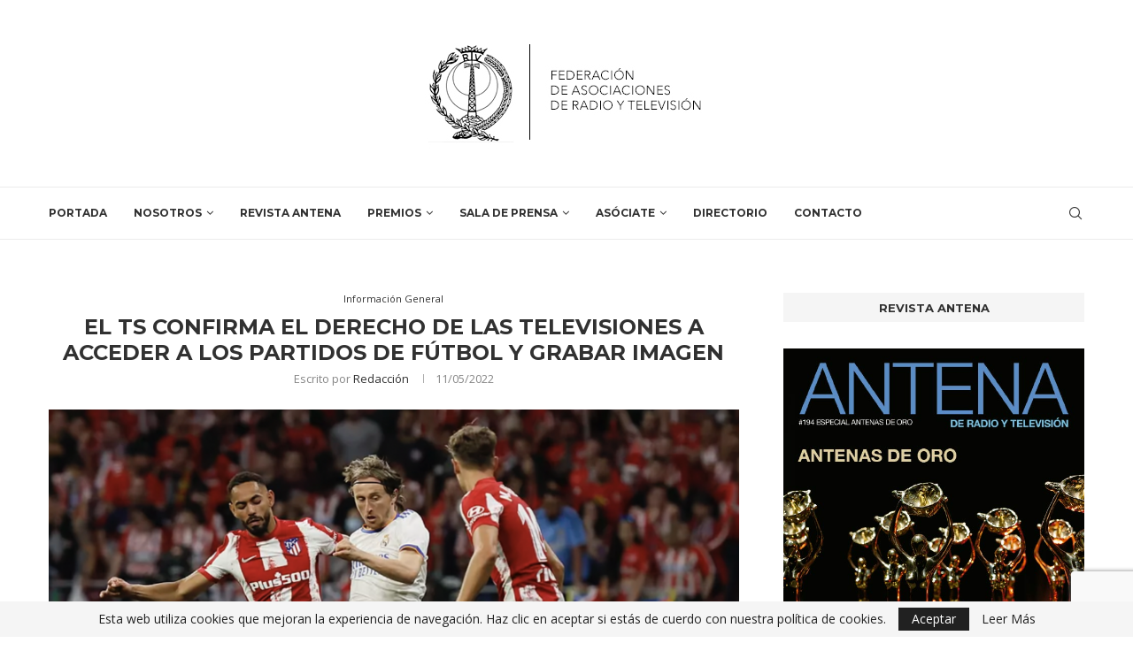

--- FILE ---
content_type: text/html; charset=UTF-8
request_url: https://federacionartv.com/supremo-confirma-derecho-televisiones-acceder-grabar-imagen-partidos-futbol/
body_size: 36011
content:
<!DOCTYPE html>
<html lang="es">
<head>
    <meta charset="UTF-8">
    <meta http-equiv="X-UA-Compatible" content="IE=edge">
    <meta name="viewport" content="width=device-width, initial-scale=1">
    <link rel="profile" href="http://gmpg.org/xfn/11"/>
	        <link rel="shortcut icon" href="https://federacionartv.com/wp-content/uploads/2022/08/favicon.jpg"
              type="image/x-icon"/>
        <link rel="apple-touch-icon" sizes="180x180" href="https://federacionartv.com/wp-content/uploads/2022/08/favicon.jpg">
	    <link rel="alternate" type="application/rss+xml" title="Federacion ARTV RSS Feed"
          href="https://federacionartv.com/feed/"/>
    <link rel="alternate" type="application/atom+xml" title="Federacion ARTV Atom Feed"
          href="https://federacionartv.com/feed/atom/"/>
    <link rel="pingback" href="https://federacionartv.com/xmlrpc.php"/>
    <!--[if lt IE 9]>
	<script src="https://federacionartv.com/wp-content/themes/soledad/js/html5.js"></script>
	<![endif]-->
	<link rel='preconnect' href='https://fonts.googleapis.com' />
<link rel='preconnect' href='https://fonts.gstatic.com' />
<meta http-equiv='x-dns-prefetch-control' content='on'>
<link rel='dns-prefetch' href='//fonts.googleapis.com' />
<link rel='dns-prefetch' href='//fonts.gstatic.com' />
<link rel='dns-prefetch' href='//s.gravatar.com' />
<link rel='dns-prefetch' href='//www.google-analytics.com' />
		<style>.penci-library-modal-btn {margin-left: 5px;background: #33ad67;vertical-align: top;font-size: 0 !important;}.penci-library-modal-btn:before {content: '';width: 16px;height: 16px;background-image: url('https://federacionartv.com/wp-content/themes/soledad/images/penci-icon.png');background-position: center;background-size: contain;background-repeat: no-repeat;}#penci-library-modal .penci-elementor-template-library-template-name {text-align: right;flex: 1 0 0%;}</style>
	<meta name='robots' content='index, follow, max-image-preview:large, max-snippet:-1, max-video-preview:-1' />

	<!-- This site is optimized with the Yoast SEO plugin v21.5 - https://yoast.com/wordpress/plugins/seo/ -->
	<title>El Supremo confirma el derecho de las televisiones a acceder y grabar imagen en partidos de fútbol | Federación ARTV</title>
	<meta name="description" content="El Tribunal Supremo ha dado la razón a Atresmedia y Mediaset ante LaLiga y ha confirmado el derecho de los medios de comunicación audiovisual en abierto a acceder a los recintos deportivos en los que se celebren eventos deportivos de interés general para que puedan grabar imágenes y emitir un breve resumen informativo." />
	<link rel="canonical" href="https://federacionartv.com/supremo-confirma-derecho-televisiones-acceder-grabar-imagen-partidos-futbol/" />
	<meta property="og:locale" content="es_ES" />
	<meta property="og:type" content="article" />
	<meta property="og:title" content="El Supremo confirma el derecho de las televisiones a acceder y grabar imagen en partidos de fútbol | Federación ARTV" />
	<meta property="og:description" content="El Tribunal Supremo ha dado la razón a Atresmedia y Mediaset ante LaLiga y ha confirmado el derecho de los medios de comunicación audiovisual en abierto a acceder a los recintos deportivos en los que se celebren eventos deportivos de interés general para que puedan grabar imágenes y emitir un breve resumen informativo." />
	<meta property="og:url" content="https://federacionartv.com/supremo-confirma-derecho-televisiones-acceder-grabar-imagen-partidos-futbol/" />
	<meta property="og:site_name" content="Federacion ARTV" />
	<meta property="article:publisher" content="https://www.facebook.com/aprtvmadrid" />
	<meta property="article:published_time" content="2022-05-11T08:30:16+00:00" />
	<meta property="article:modified_time" content="2022-05-11T08:30:18+00:00" />
	<meta property="og:image" content="https://federacionartv.com/wp-content/uploads/2022/05/Captura-de-pantalla-2022-05-11-a-las-10.23.37.png" />
	<meta property="og:image:width" content="1226" />
	<meta property="og:image:height" content="814" />
	<meta property="og:image:type" content="image/png" />
	<meta name="author" content="Redacción" />
	<meta name="twitter:card" content="summary_large_image" />
	<meta name="twitter:creator" content="@aprtvmadrid" />
	<meta name="twitter:site" content="@aprtvmadrid" />
	<meta name="twitter:label1" content="Escrito por" />
	<meta name="twitter:data1" content="Redacción" />
	<meta name="twitter:label2" content="Tiempo de lectura" />
	<meta name="twitter:data2" content="3 minutos" />
	<script type="application/ld+json" class="yoast-schema-graph">{"@context":"https://schema.org","@graph":[{"@type":"Article","@id":"https://federacionartv.com/supremo-confirma-derecho-televisiones-acceder-grabar-imagen-partidos-futbol/#article","isPartOf":{"@id":"https://federacionartv.com/supremo-confirma-derecho-televisiones-acceder-grabar-imagen-partidos-futbol/"},"author":{"name":"Redacción","@id":"https://federacionartv.com/#/schema/person/ac3580db557ea283aadcb9b4c88b2acb"},"headline":"El TS confirma el derecho de las televisiones a acceder a los partidos de fútbol y grabar imagen","datePublished":"2022-05-11T08:30:16+00:00","dateModified":"2022-05-11T08:30:18+00:00","mainEntityOfPage":{"@id":"https://federacionartv.com/supremo-confirma-derecho-televisiones-acceder-grabar-imagen-partidos-futbol/"},"wordCount":622,"publisher":{"@id":"https://federacionartv.com/#organization"},"image":{"@id":"https://federacionartv.com/supremo-confirma-derecho-televisiones-acceder-grabar-imagen-partidos-futbol/#primaryimage"},"thumbnailUrl":"https://federacionartv.com/wp-content/uploads/2022/05/Captura-de-pantalla-2022-05-11-a-las-10.23.37.png","keywords":["A3media","comunicación","Mediaset","medios de comunicación","Periodismo","periodistas","prensa","radio","Televisión"],"articleSection":["Información General"],"inLanguage":"es"},{"@type":"WebPage","@id":"https://federacionartv.com/supremo-confirma-derecho-televisiones-acceder-grabar-imagen-partidos-futbol/","url":"https://federacionartv.com/supremo-confirma-derecho-televisiones-acceder-grabar-imagen-partidos-futbol/","name":"El Supremo confirma el derecho de las televisiones a acceder y grabar imagen en partidos de fútbol | Federación ARTV","isPartOf":{"@id":"https://federacionartv.com/#website"},"primaryImageOfPage":{"@id":"https://federacionartv.com/supremo-confirma-derecho-televisiones-acceder-grabar-imagen-partidos-futbol/#primaryimage"},"image":{"@id":"https://federacionartv.com/supremo-confirma-derecho-televisiones-acceder-grabar-imagen-partidos-futbol/#primaryimage"},"thumbnailUrl":"https://federacionartv.com/wp-content/uploads/2022/05/Captura-de-pantalla-2022-05-11-a-las-10.23.37.png","datePublished":"2022-05-11T08:30:16+00:00","dateModified":"2022-05-11T08:30:18+00:00","description":"El Tribunal Supremo ha dado la razón a Atresmedia y Mediaset ante LaLiga y ha confirmado el derecho de los medios de comunicación audiovisual en abierto a acceder a los recintos deportivos en los que se celebren eventos deportivos de interés general para que puedan grabar imágenes y emitir un breve resumen informativo.","breadcrumb":{"@id":"https://federacionartv.com/supremo-confirma-derecho-televisiones-acceder-grabar-imagen-partidos-futbol/#breadcrumb"},"inLanguage":"es","potentialAction":[{"@type":"ReadAction","target":["https://federacionartv.com/supremo-confirma-derecho-televisiones-acceder-grabar-imagen-partidos-futbol/"]}]},{"@type":"ImageObject","inLanguage":"es","@id":"https://federacionartv.com/supremo-confirma-derecho-televisiones-acceder-grabar-imagen-partidos-futbol/#primaryimage","url":"https://federacionartv.com/wp-content/uploads/2022/05/Captura-de-pantalla-2022-05-11-a-las-10.23.37.png","contentUrl":"https://federacionartv.com/wp-content/uploads/2022/05/Captura-de-pantalla-2022-05-11-a-las-10.23.37.png","width":1226,"height":814},{"@type":"BreadcrumbList","@id":"https://federacionartv.com/supremo-confirma-derecho-televisiones-acceder-grabar-imagen-partidos-futbol/#breadcrumb","itemListElement":[{"@type":"ListItem","position":1,"name":"Portada","item":"https://federacionartv.com/"},{"@type":"ListItem","position":2,"name":"El TS confirma el derecho de las televisiones a acceder a los partidos de fútbol y grabar imagen"}]},{"@type":"WebSite","@id":"https://federacionartv.com/#website","url":"https://federacionartv.com/","name":"Federacion ARTV","description":"El sitio de los profesionales de la radio y la televisión","publisher":{"@id":"https://federacionartv.com/#organization"},"potentialAction":[{"@type":"SearchAction","target":{"@type":"EntryPoint","urlTemplate":"https://federacionartv.com/?s={search_term_string}"},"query-input":"required name=search_term_string"}],"inLanguage":"es"},{"@type":"Organization","@id":"https://federacionartv.com/#organization","name":"Federación ARTV","url":"https://federacionartv.com/","logo":{"@type":"ImageObject","inLanguage":"es","@id":"https://federacionartv.com/#/schema/logo/image/","url":"https://federacionartv.com/wp-content/uploads/2021/09/logowebfartv.jpg","contentUrl":"https://federacionartv.com/wp-content/uploads/2021/09/logowebfartv.jpg","width":321,"height":131,"caption":"Federación ARTV"},"image":{"@id":"https://federacionartv.com/#/schema/logo/image/"},"sameAs":["https://www.facebook.com/aprtvmadrid","https://twitter.com/aprtvmadrid","https://www.instagram.com/aprtvmadrid/"]},{"@type":"Person","@id":"https://federacionartv.com/#/schema/person/ac3580db557ea283aadcb9b4c88b2acb","name":"Redacción","url":"https://federacionartv.com/author/redaccion/"}]}</script>
	<!-- / Yoast SEO plugin. -->


<link rel='dns-prefetch' href='//www.googletagmanager.com' />
<link rel='dns-prefetch' href='//fonts.googleapis.com' />
<link rel="alternate" type="application/rss+xml" title="Federacion ARTV &raquo; Feed" href="https://federacionartv.com/feed/" />
<link rel="alternate" type="application/rss+xml" title="Federacion ARTV &raquo; Feed de los comentarios" href="https://federacionartv.com/comments/feed/" />
<link rel="alternate" type="application/rss+xml" title="Federacion ARTV &raquo; Comentario El TS confirma el derecho de las televisiones a acceder a los partidos de fútbol y grabar imagen del feed" href="https://federacionartv.com/supremo-confirma-derecho-televisiones-acceder-grabar-imagen-partidos-futbol/feed/" />
<link rel="alternate" title="oEmbed (JSON)" type="application/json+oembed" href="https://federacionartv.com/wp-json/oembed/1.0/embed?url=https%3A%2F%2Ffederacionartv.com%2Fsupremo-confirma-derecho-televisiones-acceder-grabar-imagen-partidos-futbol%2F" />
<link rel="alternate" title="oEmbed (XML)" type="text/xml+oembed" href="https://federacionartv.com/wp-json/oembed/1.0/embed?url=https%3A%2F%2Ffederacionartv.com%2Fsupremo-confirma-derecho-televisiones-acceder-grabar-imagen-partidos-futbol%2F&#038;format=xml" />
<style id='wp-img-auto-sizes-contain-inline-css' type='text/css'>
img:is([sizes=auto i],[sizes^="auto," i]){contain-intrinsic-size:3000px 1500px}
/*# sourceURL=wp-img-auto-sizes-contain-inline-css */
</style>
<style id='wp-emoji-styles-inline-css' type='text/css'>

	img.wp-smiley, img.emoji {
		display: inline !important;
		border: none !important;
		box-shadow: none !important;
		height: 1em !important;
		width: 1em !important;
		margin: 0 0.07em !important;
		vertical-align: -0.1em !important;
		background: none !important;
		padding: 0 !important;
	}
/*# sourceURL=wp-emoji-styles-inline-css */
</style>
<link rel='stylesheet' id='wp-block-library-css' href='https://federacionartv.com/wp-includes/css/dist/block-library/style.min.css?ver=6.9' type='text/css' media='all' />
<style id='wp-block-library-theme-inline-css' type='text/css'>
.wp-block-audio :where(figcaption){color:#555;font-size:13px;text-align:center}.is-dark-theme .wp-block-audio :where(figcaption){color:#ffffffa6}.wp-block-audio{margin:0 0 1em}.wp-block-code{border:1px solid #ccc;border-radius:4px;font-family:Menlo,Consolas,monaco,monospace;padding:.8em 1em}.wp-block-embed :where(figcaption){color:#555;font-size:13px;text-align:center}.is-dark-theme .wp-block-embed :where(figcaption){color:#ffffffa6}.wp-block-embed{margin:0 0 1em}.blocks-gallery-caption{color:#555;font-size:13px;text-align:center}.is-dark-theme .blocks-gallery-caption{color:#ffffffa6}:root :where(.wp-block-image figcaption){color:#555;font-size:13px;text-align:center}.is-dark-theme :root :where(.wp-block-image figcaption){color:#ffffffa6}.wp-block-image{margin:0 0 1em}.wp-block-pullquote{border-bottom:4px solid;border-top:4px solid;color:currentColor;margin-bottom:1.75em}.wp-block-pullquote :where(cite),.wp-block-pullquote :where(footer),.wp-block-pullquote__citation{color:currentColor;font-size:.8125em;font-style:normal;text-transform:uppercase}.wp-block-quote{border-left:.25em solid;margin:0 0 1.75em;padding-left:1em}.wp-block-quote cite,.wp-block-quote footer{color:currentColor;font-size:.8125em;font-style:normal;position:relative}.wp-block-quote:where(.has-text-align-right){border-left:none;border-right:.25em solid;padding-left:0;padding-right:1em}.wp-block-quote:where(.has-text-align-center){border:none;padding-left:0}.wp-block-quote.is-large,.wp-block-quote.is-style-large,.wp-block-quote:where(.is-style-plain){border:none}.wp-block-search .wp-block-search__label{font-weight:700}.wp-block-search__button{border:1px solid #ccc;padding:.375em .625em}:where(.wp-block-group.has-background){padding:1.25em 2.375em}.wp-block-separator.has-css-opacity{opacity:.4}.wp-block-separator{border:none;border-bottom:2px solid;margin-left:auto;margin-right:auto}.wp-block-separator.has-alpha-channel-opacity{opacity:1}.wp-block-separator:not(.is-style-wide):not(.is-style-dots){width:100px}.wp-block-separator.has-background:not(.is-style-dots){border-bottom:none;height:1px}.wp-block-separator.has-background:not(.is-style-wide):not(.is-style-dots){height:2px}.wp-block-table{margin:0 0 1em}.wp-block-table td,.wp-block-table th{word-break:normal}.wp-block-table :where(figcaption){color:#555;font-size:13px;text-align:center}.is-dark-theme .wp-block-table :where(figcaption){color:#ffffffa6}.wp-block-video :where(figcaption){color:#555;font-size:13px;text-align:center}.is-dark-theme .wp-block-video :where(figcaption){color:#ffffffa6}.wp-block-video{margin:0 0 1em}:root :where(.wp-block-template-part.has-background){margin-bottom:0;margin-top:0;padding:1.25em 2.375em}
/*# sourceURL=/wp-includes/css/dist/block-library/theme.min.css */
</style>
<style id='classic-theme-styles-inline-css' type='text/css'>
/*! This file is auto-generated */
.wp-block-button__link{color:#fff;background-color:#32373c;border-radius:9999px;box-shadow:none;text-decoration:none;padding:calc(.667em + 2px) calc(1.333em + 2px);font-size:1.125em}.wp-block-file__button{background:#32373c;color:#fff;text-decoration:none}
/*# sourceURL=/wp-includes/css/classic-themes.min.css */
</style>
<style id='global-styles-inline-css' type='text/css'>
:root{--wp--preset--aspect-ratio--square: 1;--wp--preset--aspect-ratio--4-3: 4/3;--wp--preset--aspect-ratio--3-4: 3/4;--wp--preset--aspect-ratio--3-2: 3/2;--wp--preset--aspect-ratio--2-3: 2/3;--wp--preset--aspect-ratio--16-9: 16/9;--wp--preset--aspect-ratio--9-16: 9/16;--wp--preset--color--black: #000000;--wp--preset--color--cyan-bluish-gray: #abb8c3;--wp--preset--color--white: #ffffff;--wp--preset--color--pale-pink: #f78da7;--wp--preset--color--vivid-red: #cf2e2e;--wp--preset--color--luminous-vivid-orange: #ff6900;--wp--preset--color--luminous-vivid-amber: #fcb900;--wp--preset--color--light-green-cyan: #7bdcb5;--wp--preset--color--vivid-green-cyan: #00d084;--wp--preset--color--pale-cyan-blue: #8ed1fc;--wp--preset--color--vivid-cyan-blue: #0693e3;--wp--preset--color--vivid-purple: #9b51e0;--wp--preset--gradient--vivid-cyan-blue-to-vivid-purple: linear-gradient(135deg,rgb(6,147,227) 0%,rgb(155,81,224) 100%);--wp--preset--gradient--light-green-cyan-to-vivid-green-cyan: linear-gradient(135deg,rgb(122,220,180) 0%,rgb(0,208,130) 100%);--wp--preset--gradient--luminous-vivid-amber-to-luminous-vivid-orange: linear-gradient(135deg,rgb(252,185,0) 0%,rgb(255,105,0) 100%);--wp--preset--gradient--luminous-vivid-orange-to-vivid-red: linear-gradient(135deg,rgb(255,105,0) 0%,rgb(207,46,46) 100%);--wp--preset--gradient--very-light-gray-to-cyan-bluish-gray: linear-gradient(135deg,rgb(238,238,238) 0%,rgb(169,184,195) 100%);--wp--preset--gradient--cool-to-warm-spectrum: linear-gradient(135deg,rgb(74,234,220) 0%,rgb(151,120,209) 20%,rgb(207,42,186) 40%,rgb(238,44,130) 60%,rgb(251,105,98) 80%,rgb(254,248,76) 100%);--wp--preset--gradient--blush-light-purple: linear-gradient(135deg,rgb(255,206,236) 0%,rgb(152,150,240) 100%);--wp--preset--gradient--blush-bordeaux: linear-gradient(135deg,rgb(254,205,165) 0%,rgb(254,45,45) 50%,rgb(107,0,62) 100%);--wp--preset--gradient--luminous-dusk: linear-gradient(135deg,rgb(255,203,112) 0%,rgb(199,81,192) 50%,rgb(65,88,208) 100%);--wp--preset--gradient--pale-ocean: linear-gradient(135deg,rgb(255,245,203) 0%,rgb(182,227,212) 50%,rgb(51,167,181) 100%);--wp--preset--gradient--electric-grass: linear-gradient(135deg,rgb(202,248,128) 0%,rgb(113,206,126) 100%);--wp--preset--gradient--midnight: linear-gradient(135deg,rgb(2,3,129) 0%,rgb(40,116,252) 100%);--wp--preset--font-size--small: 12px;--wp--preset--font-size--medium: 20px;--wp--preset--font-size--large: 32px;--wp--preset--font-size--x-large: 42px;--wp--preset--font-size--normal: 14px;--wp--preset--font-size--huge: 42px;--wp--preset--spacing--20: 0.44rem;--wp--preset--spacing--30: 0.67rem;--wp--preset--spacing--40: 1rem;--wp--preset--spacing--50: 1.5rem;--wp--preset--spacing--60: 2.25rem;--wp--preset--spacing--70: 3.38rem;--wp--preset--spacing--80: 5.06rem;--wp--preset--shadow--natural: 6px 6px 9px rgba(0, 0, 0, 0.2);--wp--preset--shadow--deep: 12px 12px 50px rgba(0, 0, 0, 0.4);--wp--preset--shadow--sharp: 6px 6px 0px rgba(0, 0, 0, 0.2);--wp--preset--shadow--outlined: 6px 6px 0px -3px rgb(255, 255, 255), 6px 6px rgb(0, 0, 0);--wp--preset--shadow--crisp: 6px 6px 0px rgb(0, 0, 0);}:where(.is-layout-flex){gap: 0.5em;}:where(.is-layout-grid){gap: 0.5em;}body .is-layout-flex{display: flex;}.is-layout-flex{flex-wrap: wrap;align-items: center;}.is-layout-flex > :is(*, div){margin: 0;}body .is-layout-grid{display: grid;}.is-layout-grid > :is(*, div){margin: 0;}:where(.wp-block-columns.is-layout-flex){gap: 2em;}:where(.wp-block-columns.is-layout-grid){gap: 2em;}:where(.wp-block-post-template.is-layout-flex){gap: 1.25em;}:where(.wp-block-post-template.is-layout-grid){gap: 1.25em;}.has-black-color{color: var(--wp--preset--color--black) !important;}.has-cyan-bluish-gray-color{color: var(--wp--preset--color--cyan-bluish-gray) !important;}.has-white-color{color: var(--wp--preset--color--white) !important;}.has-pale-pink-color{color: var(--wp--preset--color--pale-pink) !important;}.has-vivid-red-color{color: var(--wp--preset--color--vivid-red) !important;}.has-luminous-vivid-orange-color{color: var(--wp--preset--color--luminous-vivid-orange) !important;}.has-luminous-vivid-amber-color{color: var(--wp--preset--color--luminous-vivid-amber) !important;}.has-light-green-cyan-color{color: var(--wp--preset--color--light-green-cyan) !important;}.has-vivid-green-cyan-color{color: var(--wp--preset--color--vivid-green-cyan) !important;}.has-pale-cyan-blue-color{color: var(--wp--preset--color--pale-cyan-blue) !important;}.has-vivid-cyan-blue-color{color: var(--wp--preset--color--vivid-cyan-blue) !important;}.has-vivid-purple-color{color: var(--wp--preset--color--vivid-purple) !important;}.has-black-background-color{background-color: var(--wp--preset--color--black) !important;}.has-cyan-bluish-gray-background-color{background-color: var(--wp--preset--color--cyan-bluish-gray) !important;}.has-white-background-color{background-color: var(--wp--preset--color--white) !important;}.has-pale-pink-background-color{background-color: var(--wp--preset--color--pale-pink) !important;}.has-vivid-red-background-color{background-color: var(--wp--preset--color--vivid-red) !important;}.has-luminous-vivid-orange-background-color{background-color: var(--wp--preset--color--luminous-vivid-orange) !important;}.has-luminous-vivid-amber-background-color{background-color: var(--wp--preset--color--luminous-vivid-amber) !important;}.has-light-green-cyan-background-color{background-color: var(--wp--preset--color--light-green-cyan) !important;}.has-vivid-green-cyan-background-color{background-color: var(--wp--preset--color--vivid-green-cyan) !important;}.has-pale-cyan-blue-background-color{background-color: var(--wp--preset--color--pale-cyan-blue) !important;}.has-vivid-cyan-blue-background-color{background-color: var(--wp--preset--color--vivid-cyan-blue) !important;}.has-vivid-purple-background-color{background-color: var(--wp--preset--color--vivid-purple) !important;}.has-black-border-color{border-color: var(--wp--preset--color--black) !important;}.has-cyan-bluish-gray-border-color{border-color: var(--wp--preset--color--cyan-bluish-gray) !important;}.has-white-border-color{border-color: var(--wp--preset--color--white) !important;}.has-pale-pink-border-color{border-color: var(--wp--preset--color--pale-pink) !important;}.has-vivid-red-border-color{border-color: var(--wp--preset--color--vivid-red) !important;}.has-luminous-vivid-orange-border-color{border-color: var(--wp--preset--color--luminous-vivid-orange) !important;}.has-luminous-vivid-amber-border-color{border-color: var(--wp--preset--color--luminous-vivid-amber) !important;}.has-light-green-cyan-border-color{border-color: var(--wp--preset--color--light-green-cyan) !important;}.has-vivid-green-cyan-border-color{border-color: var(--wp--preset--color--vivid-green-cyan) !important;}.has-pale-cyan-blue-border-color{border-color: var(--wp--preset--color--pale-cyan-blue) !important;}.has-vivid-cyan-blue-border-color{border-color: var(--wp--preset--color--vivid-cyan-blue) !important;}.has-vivid-purple-border-color{border-color: var(--wp--preset--color--vivid-purple) !important;}.has-vivid-cyan-blue-to-vivid-purple-gradient-background{background: var(--wp--preset--gradient--vivid-cyan-blue-to-vivid-purple) !important;}.has-light-green-cyan-to-vivid-green-cyan-gradient-background{background: var(--wp--preset--gradient--light-green-cyan-to-vivid-green-cyan) !important;}.has-luminous-vivid-amber-to-luminous-vivid-orange-gradient-background{background: var(--wp--preset--gradient--luminous-vivid-amber-to-luminous-vivid-orange) !important;}.has-luminous-vivid-orange-to-vivid-red-gradient-background{background: var(--wp--preset--gradient--luminous-vivid-orange-to-vivid-red) !important;}.has-very-light-gray-to-cyan-bluish-gray-gradient-background{background: var(--wp--preset--gradient--very-light-gray-to-cyan-bluish-gray) !important;}.has-cool-to-warm-spectrum-gradient-background{background: var(--wp--preset--gradient--cool-to-warm-spectrum) !important;}.has-blush-light-purple-gradient-background{background: var(--wp--preset--gradient--blush-light-purple) !important;}.has-blush-bordeaux-gradient-background{background: var(--wp--preset--gradient--blush-bordeaux) !important;}.has-luminous-dusk-gradient-background{background: var(--wp--preset--gradient--luminous-dusk) !important;}.has-pale-ocean-gradient-background{background: var(--wp--preset--gradient--pale-ocean) !important;}.has-electric-grass-gradient-background{background: var(--wp--preset--gradient--electric-grass) !important;}.has-midnight-gradient-background{background: var(--wp--preset--gradient--midnight) !important;}.has-small-font-size{font-size: var(--wp--preset--font-size--small) !important;}.has-medium-font-size{font-size: var(--wp--preset--font-size--medium) !important;}.has-large-font-size{font-size: var(--wp--preset--font-size--large) !important;}.has-x-large-font-size{font-size: var(--wp--preset--font-size--x-large) !important;}
:where(.wp-block-post-template.is-layout-flex){gap: 1.25em;}:where(.wp-block-post-template.is-layout-grid){gap: 1.25em;}
:where(.wp-block-term-template.is-layout-flex){gap: 1.25em;}:where(.wp-block-term-template.is-layout-grid){gap: 1.25em;}
:where(.wp-block-columns.is-layout-flex){gap: 2em;}:where(.wp-block-columns.is-layout-grid){gap: 2em;}
:root :where(.wp-block-pullquote){font-size: 1.5em;line-height: 1.6;}
/*# sourceURL=global-styles-inline-css */
</style>
<link rel='stylesheet' id='contact-form-7-css' href='https://federacionartv.com/wp-content/plugins/contact-form-7/includes/css/styles.css?ver=6.1.4' type='text/css' media='all' />
<link rel='stylesheet' id='penci-oswald-css' href='//fonts.googleapis.com/css?family=Oswald%3A400&#038;display=swap&#038;ver=6.9' type='text/css' media='all' />
<link rel='stylesheet' id='penci-fonts-css' href='https://fonts.googleapis.com/css?family=Montserrat%3A300%2C300italic%2C400%2C400italic%2C500%2C500italic%2C700%2C700italic%2C800%2C800italic%7COpen+Sans%3A300%2C300italic%2C400%2C400italic%2C500%2C500italic%2C600%2C600italic%2C700%2C700italic%2C800%2C800italic%26subset%3Dlatin%2Ccyrillic%2Ccyrillic-ext%2Cgreek%2Cgreek-ext%2Clatin-ext&#038;display=swap&#038;ver=8.4.3' type='text/css' media='all' />
<link rel='stylesheet' id='penci-main-style-css' href='https://federacionartv.com/wp-content/themes/soledad/main.css?ver=8.4.3' type='text/css' media='all' />
<link rel='stylesheet' id='penci-font-awesomeold-css' href='https://federacionartv.com/wp-content/themes/soledad/css/font-awesome.4.7.0.swap.min.css?ver=4.7.0' type='text/css' media='all' />
<link rel='stylesheet' id='penci_icon-css' href='https://federacionartv.com/wp-content/themes/soledad/css/penci-icon.css?ver=8.4.3' type='text/css' media='all' />
<link rel='stylesheet' id='penci_style-css' href='https://federacionartv.com/wp-content/themes/soledad/style.css?ver=8.4.3' type='text/css' media='all' />
<link rel='stylesheet' id='penci_social_counter-css' href='https://federacionartv.com/wp-content/themes/soledad/css/social-counter.css?ver=8.4.3' type='text/css' media='all' />
<link rel='stylesheet' id='elementor-icons-css' href='https://federacionartv.com/wp-content/plugins/elementor/assets/lib/eicons/css/elementor-icons.min.css?ver=5.46.0' type='text/css' media='all' />
<link rel='stylesheet' id='elementor-frontend-css' href='https://federacionartv.com/wp-content/plugins/elementor/assets/css/frontend.min.css?ver=3.34.2' type='text/css' media='all' />
<link rel='stylesheet' id='elementor-post-6-css' href='https://federacionartv.com/wp-content/uploads/elementor/css/post-6.css?ver=1768958458' type='text/css' media='all' />
<link rel='stylesheet' id='penci-recipe-css-css' href='https://federacionartv.com/wp-content/plugins/penci-recipe/css/recipe.css?ver=3.3' type='text/css' media='all' />
<link rel='stylesheet' id='elementor-gf-local-roboto-css' href='https://federacionartv.com/wp-content/uploads/elementor/google-fonts/css/roboto.css?ver=1745932820' type='text/css' media='all' />
<link rel='stylesheet' id='elementor-gf-local-robotoslab-css' href='https://federacionartv.com/wp-content/uploads/elementor/google-fonts/css/robotoslab.css?ver=1745932823' type='text/css' media='all' />
<script type="text/javascript" src="https://federacionartv.com/wp-includes/js/jquery/jquery.min.js?ver=3.7.1" id="jquery-core-js"></script>
<script type="text/javascript" src="https://federacionartv.com/wp-includes/js/jquery/jquery-migrate.min.js?ver=3.4.1" id="jquery-migrate-js"></script>

<!-- Fragmento de código de la etiqueta de Google (gtag.js) añadida por Site Kit -->

<!-- Fragmento de código de Google Analytics añadido por Site Kit -->
<script type="text/javascript" src="https://www.googletagmanager.com/gtag/js?id=G-FW1D1FJEE5" id="google_gtagjs-js" async></script>
<script type="text/javascript" id="google_gtagjs-js-after">
/* <![CDATA[ */
window.dataLayer = window.dataLayer || [];function gtag(){dataLayer.push(arguments);}
gtag("set","linker",{"domains":["federacionartv.com"]});
gtag("js", new Date());
gtag("set", "developer_id.dZTNiMT", true);
gtag("config", "G-FW1D1FJEE5");
//# sourceURL=google_gtagjs-js-after
/* ]]> */
</script>

<!-- Finalizar fragmento de código de la etiqueta de Google (gtags.js) añadida por Site Kit -->
<link rel="https://api.w.org/" href="https://federacionartv.com/wp-json/" /><link rel="alternate" title="JSON" type="application/json" href="https://federacionartv.com/wp-json/wp/v2/posts/2692" /><link rel="EditURI" type="application/rsd+xml" title="RSD" href="https://federacionartv.com/xmlrpc.php?rsd" />
<meta name="generator" content="WordPress 6.9" />
<link rel='shortlink' href='https://federacionartv.com/?p=2692' />
<meta name="generator" content="Site Kit by Google 1.148.0" /><!-- HubSpot WordPress Plugin v11.2.0: embed JS disabled as a portalId has not yet been configured -->	<style type="text/css">
																											</style>
	<script>var portfolioDataJs = portfolioDataJs || [];</script><style id="penci-custom-style" type="text/css">body{ --pcbg-cl: #fff; --pctext-cl: #313131; --pcborder-cl: #dedede; --pcheading-cl: #313131; --pcmeta-cl: #888888; --pcaccent-cl: #6eb48c; --pcbody-font: 'PT Serif', serif; --pchead-font: 'Raleway', sans-serif; --pchead-wei: bold; --pcava_bdr:10px; } .single.penci-body-single-style-5 #header, .single.penci-body-single-style-6 #header, .single.penci-body-single-style-10 #header, .single.penci-body-single-style-5 .pc-wrapbuilder-header, .single.penci-body-single-style-6 .pc-wrapbuilder-header, .single.penci-body-single-style-10 .pc-wrapbuilder-header { --pchd-mg: 40px; } .fluid-width-video-wrapper > div { position: absolute; left: 0; right: 0; top: 0; width: 100%; height: 100%; } .yt-video-place { position: relative; text-align: center; } .yt-video-place.embed-responsive .start-video { display: block; top: 0; left: 0; bottom: 0; right: 0; position: absolute; transform: none; } .yt-video-place.embed-responsive .start-video img { margin: 0; padding: 0; top: 50%; display: inline-block; position: absolute; left: 50%; transform: translate(-50%, -50%); width: 68px; height: auto; } .mfp-bg { top: 0; left: 0; width: 100%; height: 100%; z-index: 9999999; overflow: hidden; position: fixed; background: #0b0b0b; opacity: .8; filter: alpha(opacity=80) } .mfp-wrap { top: 0; left: 0; width: 100%; height: 100%; z-index: 9999999; position: fixed; outline: none !important; -webkit-backface-visibility: hidden } body { --pchead-font: 'Montserrat', sans-serif; } body { --pcbody-font: 'Open Sans', sans-serif; } p{ line-height: 1.8; } .penci-hide-tagupdated{ display: none !important; } body, .widget ul li a{ font-size: 13px; } .widget ul li, .post-entry, p, .post-entry p { font-size: 13px; line-height: 1.8; } .featured-area .penci-image-holder, .featured-area .penci-slider4-overlay, .featured-area .penci-slide-overlay .overlay-link, .featured-style-29 .featured-slider-overlay, .penci-slider38-overlay{ border-radius: ; -webkit-border-radius: ; } .penci-featured-content-right:before{ border-top-right-radius: ; border-bottom-right-radius: ; } .penci-flat-overlay .penci-slide-overlay .penci-mag-featured-content:before{ border-bottom-left-radius: ; border-bottom-right-radius: ; } .container-single .post-image{ border-radius: ; -webkit-border-radius: ; } .penci-mega-thumbnail .penci-image-holder{ border-radius: ; -webkit-border-radius: ; } body.penci-body-boxed { background-image: url(https://federacionartv.com/wp-content/uploads/2021/08/ecailles.png); } body.penci-body-boxed { background-repeat:repeat; } body.penci-body-boxed { background-size:auto; } body{ --pcaccent-cl: #313131; } .penci-menuhbg-toggle:hover .lines-button:after, .penci-menuhbg-toggle:hover .penci-lines:before, .penci-menuhbg-toggle:hover .penci-lines:after,.tags-share-box.tags-share-box-s2 .post-share-plike,.penci-video_playlist .penci-playlist-title,.pencisc-column-2.penci-video_playlist .penci-video-nav .playlist-panel-item, .pencisc-column-1.penci-video_playlist .penci-video-nav .playlist-panel-item,.penci-video_playlist .penci-custom-scroll::-webkit-scrollbar-thumb, .pencisc-button, .post-entry .pencisc-button, .penci-dropcap-box, .penci-dropcap-circle, .penci-login-register input[type="submit"]:hover, .penci-ld .penci-ldin:before, .penci-ldspinner > div{ background: #313131; } a, .post-entry .penci-portfolio-filter ul li a:hover, .penci-portfolio-filter ul li a:hover, .penci-portfolio-filter ul li.active a, .post-entry .penci-portfolio-filter ul li.active a, .penci-countdown .countdown-amount, .archive-box h1, .post-entry a, .container.penci-breadcrumb span a:hover,.container.penci-breadcrumb a:hover, .post-entry blockquote:before, .post-entry blockquote cite, .post-entry blockquote .author, .wpb_text_column blockquote:before, .wpb_text_column blockquote cite, .wpb_text_column blockquote .author, .penci-pagination a:hover, ul.penci-topbar-menu > li a:hover, div.penci-topbar-menu > ul > li a:hover, .penci-recipe-heading a.penci-recipe-print,.penci-review-metas .penci-review-btnbuy, .main-nav-social a:hover, .widget-social .remove-circle a:hover i, .penci-recipe-index .cat > a.penci-cat-name, #bbpress-forums li.bbp-body ul.forum li.bbp-forum-info a:hover, #bbpress-forums li.bbp-body ul.topic li.bbp-topic-title a:hover, #bbpress-forums li.bbp-body ul.forum li.bbp-forum-info .bbp-forum-content a, #bbpress-forums li.bbp-body ul.topic p.bbp-topic-meta a, #bbpress-forums .bbp-breadcrumb a:hover, #bbpress-forums .bbp-forum-freshness a:hover, #bbpress-forums .bbp-topic-freshness a:hover, #buddypress ul.item-list li div.item-title a, #buddypress ul.item-list li h4 a, #buddypress .activity-header a:first-child, #buddypress .comment-meta a:first-child, #buddypress .acomment-meta a:first-child, div.bbp-template-notice a:hover, .penci-menu-hbg .menu li a .indicator:hover, .penci-menu-hbg .menu li a:hover, #sidebar-nav .menu li a:hover, .penci-rlt-popup .rltpopup-meta .rltpopup-title:hover, .penci-video_playlist .penci-video-playlist-item .penci-video-title:hover, .penci_list_shortcode li:before, .penci-dropcap-box-outline, .penci-dropcap-circle-outline, .penci-dropcap-regular, .penci-dropcap-bold{ color: #313131; } .penci-home-popular-post ul.slick-dots li button:hover, .penci-home-popular-post ul.slick-dots li.slick-active button, .post-entry blockquote .author span:after, .error-image:after, .error-404 .go-back-home a:after, .penci-header-signup-form, .woocommerce span.onsale, .woocommerce #respond input#submit:hover, .woocommerce a.button:hover, .woocommerce button.button:hover, .woocommerce input.button:hover, .woocommerce nav.woocommerce-pagination ul li span.current, .woocommerce div.product .entry-summary div[itemprop="description"]:before, .woocommerce div.product .entry-summary div[itemprop="description"] blockquote .author span:after, .woocommerce div.product .woocommerce-tabs #tab-description blockquote .author span:after, .woocommerce #respond input#submit.alt:hover, .woocommerce a.button.alt:hover, .woocommerce button.button.alt:hover, .woocommerce input.button.alt:hover, .pcheader-icon.shoping-cart-icon > a > span, #penci-demobar .buy-button, #penci-demobar .buy-button:hover, .penci-recipe-heading a.penci-recipe-print:hover,.penci-review-metas .penci-review-btnbuy:hover, .penci-review-process span, .penci-review-score-total, #navigation.menu-style-2 ul.menu ul.sub-menu:before, #navigation.menu-style-2 .menu ul ul.sub-menu:before, .penci-go-to-top-floating, .post-entry.blockquote-style-2 blockquote:before, #bbpress-forums #bbp-search-form .button, #bbpress-forums #bbp-search-form .button:hover, .wrapper-boxed .bbp-pagination-links span.current, #bbpress-forums #bbp_reply_submit:hover, #bbpress-forums #bbp_topic_submit:hover,#main .bbp-login-form .bbp-submit-wrapper button[type="submit"]:hover, #buddypress .dir-search input[type=submit], #buddypress .groups-members-search input[type=submit], #buddypress button:hover, #buddypress a.button:hover, #buddypress a.button:focus, #buddypress input[type=button]:hover, #buddypress input[type=reset]:hover, #buddypress ul.button-nav li a:hover, #buddypress ul.button-nav li.current a, #buddypress div.generic-button a:hover, #buddypress .comment-reply-link:hover, #buddypress input[type=submit]:hover, #buddypress div.pagination .pagination-links .current, #buddypress div.item-list-tabs ul li.selected a, #buddypress div.item-list-tabs ul li.current a, #buddypress div.item-list-tabs ul li a:hover, #buddypress table.notifications thead tr, #buddypress table.notifications-settings thead tr, #buddypress table.profile-settings thead tr, #buddypress table.profile-fields thead tr, #buddypress table.wp-profile-fields thead tr, #buddypress table.messages-notices thead tr, #buddypress table.forum thead tr, #buddypress input[type=submit] { background-color: #313131; } .penci-pagination ul.page-numbers li span.current, #comments_pagination span { color: #fff; background: #313131; border-color: #313131; } .footer-instagram h4.footer-instagram-title > span:before, .woocommerce nav.woocommerce-pagination ul li span.current, .penci-pagination.penci-ajax-more a.penci-ajax-more-button:hover, .penci-recipe-heading a.penci-recipe-print:hover,.penci-review-metas .penci-review-btnbuy:hover, .home-featured-cat-content.style-14 .magcat-padding:before, .wrapper-boxed .bbp-pagination-links span.current, #buddypress .dir-search input[type=submit], #buddypress .groups-members-search input[type=submit], #buddypress button:hover, #buddypress a.button:hover, #buddypress a.button:focus, #buddypress input[type=button]:hover, #buddypress input[type=reset]:hover, #buddypress ul.button-nav li a:hover, #buddypress ul.button-nav li.current a, #buddypress div.generic-button a:hover, #buddypress .comment-reply-link:hover, #buddypress input[type=submit]:hover, #buddypress div.pagination .pagination-links .current, #buddypress input[type=submit], form.pc-searchform.penci-hbg-search-form input.search-input:hover, form.pc-searchform.penci-hbg-search-form input.search-input:focus, .penci-dropcap-box-outline, .penci-dropcap-circle-outline { border-color: #313131; } .woocommerce .woocommerce-error, .woocommerce .woocommerce-info, .woocommerce .woocommerce-message { border-top-color: #313131; } .penci-slider ol.penci-control-nav li a.penci-active, .penci-slider ol.penci-control-nav li a:hover, .penci-related-carousel .owl-dot.active span, .penci-owl-carousel-slider .owl-dot.active span{ border-color: #313131; background-color: #313131; } .woocommerce .woocommerce-message:before, .woocommerce form.checkout table.shop_table .order-total .amount, .woocommerce ul.products li.product .price ins, .woocommerce ul.products li.product .price, .woocommerce div.product p.price ins, .woocommerce div.product span.price ins, .woocommerce div.product p.price, .woocommerce div.product .entry-summary div[itemprop="description"] blockquote:before, .woocommerce div.product .woocommerce-tabs #tab-description blockquote:before, .woocommerce div.product .entry-summary div[itemprop="description"] blockquote cite, .woocommerce div.product .entry-summary div[itemprop="description"] blockquote .author, .woocommerce div.product .woocommerce-tabs #tab-description blockquote cite, .woocommerce div.product .woocommerce-tabs #tab-description blockquote .author, .woocommerce div.product .product_meta > span a:hover, .woocommerce div.product .woocommerce-tabs ul.tabs li.active, .woocommerce ul.cart_list li .amount, .woocommerce ul.product_list_widget li .amount, .woocommerce table.shop_table td.product-name a:hover, .woocommerce table.shop_table td.product-price span, .woocommerce table.shop_table td.product-subtotal span, .woocommerce-cart .cart-collaterals .cart_totals table td .amount, .woocommerce .woocommerce-info:before, .woocommerce div.product span.price, .penci-container-inside.penci-breadcrumb span a:hover,.penci-container-inside.penci-breadcrumb a:hover { color: #313131; } .standard-content .penci-more-link.penci-more-link-button a.more-link, .penci-readmore-btn.penci-btn-make-button a, .penci-featured-cat-seemore.penci-btn-make-button a{ background-color: #313131; color: #fff; } .penci-vernav-toggle:before{ border-top-color: #313131; color: #fff; } .penci-top-bar, .penci-topbar-trending .penci-owl-carousel .owl-item, ul.penci-topbar-menu ul.sub-menu, div.penci-topbar-menu > ul ul.sub-menu, .pctopbar-login-btn .pclogin-sub{ background-color: #f5f5f5; } .headline-title.nticker-style-3:after{ border-color: #f5f5f5; } .headline-title { background-color: #313131; } .headline-title.nticker-style-2:after, .headline-title.nticker-style-4:after{ border-color: #313131; } a.penci-topbar-post-title { color: #313131; } a.penci-topbar-post-title:hover { color: #818181; } ul.penci-topbar-menu > li a, div.penci-topbar-menu > ul > li a { color: #313131; } ul.penci-topbar-menu ul.sub-menu, div.penci-topbar-menu > ul ul.sub-menu { background-color: #ffffff; } ul.penci-topbar-menu > li a:hover, div.penci-topbar-menu > ul > li a:hover { color: #818181; } ul.penci-topbar-menu ul.sub-menu li a, div.penci-topbar-menu > ul ul.sub-menu li a, ul.penci-topbar-menu > li > ul.sub-menu > li:first-child, div.penci-topbar-menu > ul > li > ul.sub-menu > li:first-child { border-color: #dedede; } .penci-topbar-social a { color: #313131; } .penci-topbar-social a:hover { color: #818181; } #penci-login-popup:before{ opacity: ; } #navigation ul.menu > li > a:before, #navigation .menu > ul > li > a:before{ content: none; } #navigation .menu > li > a:hover, #navigation .menu li.current-menu-item > a, #navigation .menu > li.current_page_item > a, #navigation .menu > li:hover > a, #navigation .menu > li.current-menu-ancestor > a, #navigation .menu > li.current-menu-item > a, #navigation .menu .sub-menu li a:hover, #navigation .menu .sub-menu li.current-menu-item > a, #navigation .sub-menu li:hover > a { color: #2c269b; } #navigation ul.menu > li > a:before, #navigation .menu > ul > li > a:before { background: #2c269b; } #navigation .penci-megamenu .penci-mega-child-categories a.cat-active, #navigation .menu .penci-megamenu .penci-mega-child-categories a:hover, #navigation .menu .penci-megamenu .penci-mega-latest-posts .penci-mega-post a:hover { color: #2c269b; } #navigation .penci-megamenu .penci-mega-thumbnail .mega-cat-name { background: #2c269b; } @media only screen and (max-width: 767px){ .main-nav-social{ display: none; } } #navigation .menu .sub-menu li a { color: #2c269b; } #navigation .menu .sub-menu li a:hover, #navigation .menu .sub-menu li.current-menu-item > a, #navigation .sub-menu li:hover > a { color: #2c269b; } #navigation.menu-style-2 ul.menu ul.sub-menu:before, #navigation.menu-style-2 .menu ul ul.sub-menu:before { background-color: #2c269b; } .penci-header-signup-form { padding-top: px; padding-bottom: px; } .penci-header-signup-form { background-color: #313131; } .header-social a:hover i, .main-nav-social a:hover, .penci-menuhbg-toggle:hover .lines-button:after, .penci-menuhbg-toggle:hover .penci-lines:before, .penci-menuhbg-toggle:hover .penci-lines:after { color: #616161; } #sidebar-nav .menu li a:hover, .header-social.sidebar-nav-social a:hover i, #sidebar-nav .menu li a .indicator:hover, #sidebar-nav .menu .sub-menu li a .indicator:hover{ color: #818181; } #sidebar-nav-logo:before{ background-color: #818181; } .penci-slide-overlay .overlay-link, .penci-slider38-overlay, .penci-flat-overlay .penci-slide-overlay .penci-mag-featured-content:before { opacity: ; } .penci-item-mag:hover .penci-slide-overlay .overlay-link, .featured-style-38 .item:hover .penci-slider38-overlay, .penci-flat-overlay .penci-item-mag:hover .penci-slide-overlay .penci-mag-featured-content:before { opacity: ; } .penci-featured-content .featured-slider-overlay { opacity: ; } .penci-featured-content .feat-text .featured-cat a, .penci-mag-featured-content .cat > a.penci-cat-name, .featured-style-35 .cat > a.penci-cat-name { color: #ffffff; } .penci-mag-featured-content .cat > a.penci-cat-name:after, .penci-featured-content .cat > a.penci-cat-name:after, .featured-style-35 .cat > a.penci-cat-name:after{ border-color: #ffffff; } .penci-featured-content .feat-text .featured-cat a:hover, .penci-mag-featured-content .cat > a.penci-cat-name:hover, .featured-style-35 .cat > a.penci-cat-name:hover { color: #818181; } .featured-style-29 .featured-slider-overlay { opacity: ; } .penci-more-link a.more-link:hover:before { right: 100%; margin-right: 10px; width: 60px; } .penci-more-link a.more-link:hover:after{ left: 100%; margin-left: 10px; width: 60px; } .standard-post-entry a.more-link:hover, .standard-post-entry a.more-link:hover:before, .standard-post-entry a.more-link:hover:after { opacity: 0.8; } .penci-standard-cat .cat > a.penci-cat-name { color: #313131; } .penci-standard-cat .cat:before, .penci-standard-cat .cat:after { background-color: #313131; } .standard-content .penci-post-box-meta .penci-post-share-box a:hover, .standard-content .penci-post-box-meta .penci-post-share-box a.liked { color: #818181; } .header-standard .post-entry a:hover, .header-standard .author-post span a:hover, .standard-content a, .standard-content .post-entry a, .standard-post-entry a.more-link:hover, .penci-post-box-meta .penci-box-meta a:hover, .standard-content .post-entry blockquote:before, .post-entry blockquote cite, .post-entry blockquote .author, .standard-content-special .author-quote span, .standard-content-special .format-post-box .post-format-icon i, .standard-content-special .format-post-box .dt-special a:hover, .standard-content .penci-more-link a.more-link, .standard-content .penci-post-box-meta .penci-box-meta a:hover { color: #313131; } .standard-content .penci-more-link.penci-more-link-button a.more-link{ background-color: #313131; color: #fff; } .standard-content-special .author-quote span:before, .standard-content-special .author-quote span:after, .standard-content .post-entry ul li:before, .post-entry blockquote .author span:after, .header-standard:after { background-color: #313131; } .penci-more-link a.more-link:before, .penci-more-link a.more-link:after { border-color: #313131; } .penci-featured-infor .cat a.penci-cat-name, .penci-grid .cat a.penci-cat-name, .penci-masonry .cat a.penci-cat-name, .penci-featured-infor .cat a.penci-cat-name { color: #313131; } .penci-featured-infor .cat a.penci-cat-name:after, .penci-grid .cat a.penci-cat-name:after, .penci-masonry .cat a.penci-cat-name:after, .penci-featured-infor .cat a.penci-cat-name:after{ border-color: #313131; } .penci-post-share-box a.liked, .penci-post-share-box a:hover { color: #414141; } .overlay-post-box-meta .overlay-share a:hover, .overlay-author a:hover, .penci-grid .standard-content-special .format-post-box .dt-special a:hover, .grid-post-box-meta span a:hover, .grid-post-box-meta span a.comment-link:hover, .penci-grid .standard-content-special .author-quote span, .penci-grid .standard-content-special .format-post-box .post-format-icon i, .grid-mixed .penci-post-box-meta .penci-box-meta a:hover { color: #313131; } .penci-grid .standard-content-special .author-quote span:before, .penci-grid .standard-content-special .author-quote span:after, .grid-header-box:after, .list-post .header-list-style:after { background-color: #313131; } .penci-grid .post-box-meta span:after, .penci-masonry .post-box-meta span:after { border-color: #313131; } .penci-readmore-btn.penci-btn-make-button a{ background-color: #313131; color: #fff; } .penci-grid li.typography-style .overlay-typography { opacity: ; } .penci-grid li.typography-style:hover .overlay-typography { opacity: ; } .penci-grid li.typography-style .item .main-typography h2 a:hover { color: #313131; } .penci-grid li.typography-style .grid-post-box-meta span a:hover { color: #313131; } .overlay-header-box .cat > a.penci-cat-name:hover { color: #313131; } .penci-sidebar-content .penci-border-arrow .inner-arrow { font-size: 13px; } .penci-sidebar-content.style-11 .penci-border-arrow .inner-arrow, .penci-sidebar-content.style-12 .penci-border-arrow .inner-arrow, .penci-sidebar-content.style-14 .penci-border-arrow .inner-arrow:before, .penci-sidebar-content.style-13 .penci-border-arrow .inner-arrow, .penci-sidebar-content .penci-border-arrow .inner-arrow, .penci-sidebar-content.style-15 .penci-border-arrow .inner-arrow{ background-color: #f5f5f5; } .penci-sidebar-content.style-2 .penci-border-arrow:after{ border-top-color: #f5f5f5; } .penci-sidebar-content .penci-border-arrow .inner-arrow, .penci-sidebar-content.style-4 .penci-border-arrow .inner-arrow:before, .penci-sidebar-content.style-4 .penci-border-arrow .inner-arrow:after, .penci-sidebar-content.style-5 .penci-border-arrow, .penci-sidebar-content.style-7 .penci-border-arrow, .penci-sidebar-content.style-9 .penci-border-arrow{ border-color: #f5f5f5; } .penci-sidebar-content .penci-border-arrow:before { border-top-color: #f5f5f5; } .penci-sidebar-content.style-16 .penci-border-arrow:after{ background-color: #f5f5f5; } .penci-sidebar-content .penci-border-arrow:after { content: none; display: none; } .penci-sidebar-content .widget-title{ margin-left: 0; margin-right: 0; margin-top: 0; } .penci-sidebar-content .penci-border-arrow:before{ bottom: -6px; border-width: 6px; margin-left: -6px; } .penci-sidebar-content .penci-border-arrow:before, .penci-sidebar-content.style-2 .penci-border-arrow:after { content: none; display: none; } .penci-video_playlist .penci-video-playlist-item .penci-video-title:hover,.widget ul.side-newsfeed li .side-item .side-item-text h4 a:hover, .widget a:hover, .penci-sidebar-content .widget-social a:hover span, .widget-social a:hover span, .penci-tweets-widget-content .icon-tweets, .penci-tweets-widget-content .tweet-intents a, .penci-tweets-widget-content .tweet-intents span:after, .widget-social.remove-circle a:hover i , #wp-calendar tbody td a:hover, .penci-video_playlist .penci-video-playlist-item .penci-video-title:hover, .widget ul.side-newsfeed li .side-item .side-item-text .side-item-meta a:hover{ color: #818181; } .widget .tagcloud a:hover, .widget-social a:hover i, .widget input[type="submit"]:hover,.penci-user-logged-in .penci-user-action-links a:hover,.penci-button:hover, .widget button[type="submit"]:hover { color: #fff; background-color: #818181; border-color: #818181; } .about-widget .about-me-heading:before { border-color: #818181; } .penci-tweets-widget-content .tweet-intents-inner:before, .penci-tweets-widget-content .tweet-intents-inner:after, .pencisc-column-1.penci-video_playlist .penci-video-nav .playlist-panel-item, .penci-video_playlist .penci-custom-scroll::-webkit-scrollbar-thumb, .penci-video_playlist .penci-playlist-title { background-color: #818181; } .penci-owl-carousel.penci-tweets-slider .owl-dots .owl-dot.active span, .penci-owl-carousel.penci-tweets-slider .owl-dots .owl-dot:hover span { border-color: #818181; background-color: #818181; } ul.footer-socials li a i{ font-size: 13px; } ul.footer-socials li a svg{ width: 13px; } ul.footer-socials li a span { font-size: 13px; } #footer-copyright * { font-size: 13px; } .footer-widget-wrapper .widget .widget-title .inner-arrow { border-color: #e0e0e0; } .footer-widget-wrapper .penci-tweets-widget-content .icon-tweets, .footer-widget-wrapper .penci-tweets-widget-content .tweet-intents a, .footer-widget-wrapper .penci-tweets-widget-content .tweet-intents span:after, .footer-widget-wrapper .widget ul.side-newsfeed li .side-item .side-item-text h4 a:hover, .footer-widget-wrapper .widget a:hover, .footer-widget-wrapper .widget-social a:hover span, .footer-widget-wrapper a:hover, .footer-widget-wrapper .widget-social.remove-circle a:hover i, .footer-widget-wrapper .widget ul.side-newsfeed li .side-item .side-item-text .side-item-meta a:hover{ color: #818181; } .footer-widget-wrapper .widget .tagcloud a:hover, .footer-widget-wrapper .widget-social a:hover i, .footer-widget-wrapper .mc4wp-form input[type="submit"]:hover, .footer-widget-wrapper .widget input[type="submit"]:hover,.footer-widget-wrapper .penci-user-logged-in .penci-user-action-links a:hover, .footer-widget-wrapper .widget button[type="submit"]:hover { color: #fff; background-color: #818181; border-color: #818181; } .footer-widget-wrapper .about-widget .about-me-heading:before { border-color: #818181; } .footer-widget-wrapper .penci-tweets-widget-content .tweet-intents-inner:before, .footer-widget-wrapper .penci-tweets-widget-content .tweet-intents-inner:after { background-color: #818181; } .footer-widget-wrapper .penci-owl-carousel.penci-tweets-slider .owl-dots .owl-dot.active span, .footer-widget-wrapper .penci-owl-carousel.penci-tweets-slider .owl-dots .owl-dot:hover span { border-color: #818181; background: #818181; } ul.footer-socials li a i { color: #313131; border-color: #313131; } ul.footer-socials li a:hover i { background-color: #818181; border-color: #818181; } ul.footer-socials li a:hover i { color: #818181; } ul.footer-socials li a span { color: #313131; } ul.footer-socials li a:hover span { color: #818181; } .footer-socials-section, .penci-footer-social-moved{ border-color: #dedede; } #footer-section, .penci-footer-social-moved{ background-color: #f5f5f5; } #footer-section .footer-menu li a:hover { color: #818181; } #footer-section .go-to-top:hover span, #footer-section .go-to-top:hover i { color: #313131; } .penci-go-to-top-floating { background-color: #818181; } #footer-section a { color: #313131; } .comment-content a, .container-single .post-entry a, .container-single .format-post-box .dt-special a:hover, .container-single .author-quote span, .container-single .author-post span a:hover, .post-entry blockquote:before, .post-entry blockquote cite, .post-entry blockquote .author, .wpb_text_column blockquote:before, .wpb_text_column blockquote cite, .wpb_text_column blockquote .author, .post-pagination a:hover, .author-content h5 a:hover, .author-content .author-social:hover, .item-related h3 a:hover, .container-single .format-post-box .post-format-icon i, .container.penci-breadcrumb.single-breadcrumb span a:hover,.container.penci-breadcrumb.single-breadcrumb a:hover, .penci_list_shortcode li:before, .penci-dropcap-box-outline, .penci-dropcap-circle-outline, .penci-dropcap-regular, .penci-dropcap-bold, .header-standard .post-box-meta-single .author-post span a:hover{ color: #313131; } .container-single .standard-content-special .format-post-box, ul.slick-dots li button:hover, ul.slick-dots li.slick-active button, .penci-dropcap-box-outline, .penci-dropcap-circle-outline { border-color: #313131; } ul.slick-dots li button:hover, ul.slick-dots li.slick-active button, #respond h3.comment-reply-title span:before, #respond h3.comment-reply-title span:after, .post-box-title:before, .post-box-title:after, .container-single .author-quote span:before, .container-single .author-quote span:after, .post-entry blockquote .author span:after, .post-entry blockquote .author span:before, .post-entry ul li:before, #respond #submit:hover, div.wpforms-container .wpforms-form.wpforms-form input[type=submit]:hover, div.wpforms-container .wpforms-form.wpforms-form button[type=submit]:hover, div.wpforms-container .wpforms-form.wpforms-form .wpforms-page-button:hover, .wpcf7 input[type="submit"]:hover, .widget_wysija input[type="submit"]:hover, .post-entry.blockquote-style-2 blockquote:before,.tags-share-box.tags-share-box-s2 .post-share-plike, .penci-dropcap-box, .penci-dropcap-circle, .penci-ldspinner > div{ background-color: #313131; } .container-single .post-entry .post-tags a:hover { color: #fff; border-color: #313131; background-color: #313131; } .container-single .penci-standard-cat .cat > a.penci-cat-name { color: #313131; } .container-single .penci-standard-cat .cat:before, .container-single .penci-standard-cat .cat:after { background-color: #313131; } .list-post .header-list-style:after, .grid-header-box:after, .penci-overlay-over .overlay-header-box:after, .home-featured-cat-content .first-post .magcat-detail .mag-header:after { content: none; } .list-post .header-list-style, .grid-header-box, .penci-overlay-over .overlay-header-box, .home-featured-cat-content .first-post .magcat-detail .mag-header{ padding-bottom: 0; } #respond h3.comment-reply-title span:before, #respond h3.comment-reply-title span:after, .post-box-title:before, .post-box-title:after { content: none; display: none; } .container-single .post-share a:hover, .container-single .post-share a.liked, .page-share .post-share a:hover { color: #818181; } .tags-share-box.tags-share-box-2_3 .post-share .count-number-like, .post-share .count-number-like { color: #313131; } ul.homepage-featured-boxes .penci-fea-in:hover h4 span { color: #818181; } .penci-home-popular-post .item-related h3 a:hover { color: #818181; } .home-featured-cat-content .magcat-detail h3 a:hover { color: #818181; } .home-featured-cat-content .grid-post-box-meta span a:hover { color: #818181; } .home-featured-cat-content .first-post .magcat-detail .mag-header:after { background: #818181; } .penci-slider ol.penci-control-nav li a.penci-active, .penci-slider ol.penci-control-nav li a:hover { border-color: #818181; background: #818181; } .home-featured-cat-content .mag-photo .mag-overlay-photo { opacity: ; } .home-featured-cat-content .mag-photo:hover .mag-overlay-photo { opacity: ; } .inner-item-portfolio:hover .penci-portfolio-thumbnail a:after { opacity: ; } .item-related h3 a {font-size: 12px} .cat > a.penci-cat-name {font-size: 11px} .grid-post-box-meta, .header-standard .author-post, .penci-post-box-meta .penci-box-meta, .overlay-header-box .overlay-author, .post-box-meta-single, .tags-share-box{ font-size: 13px; } .penci-block-vc .penci-border-arrow .inner-arrow { font-size: 13px; } .penci-block-vc .penci-border-arrow .inner-arrow { background-color: #f5f5f5; } .penci-block-vc .style-2.penci-border-arrow:after{ border-top-color: #f5f5f5; } .penci-block-vc .penci-border-arrow .inner-arrow, .penci-block-vc.style-4 .penci-border-arrow .inner-arrow:before, .penci-block-vc.style-4 .penci-border-arrow .inner-arrow:after, .penci-block-vc.style-5 .penci-border-arrow, .penci-block-vc.style-7 .penci-border-arrow, .penci-block-vc.style-9 .penci-border-arrow { border-color: #f5f5f5; } .penci-block-vc .penci-border-arrow:before { border-top-color: #f5f5f5; } .penci-block-vc .penci-border-arrow:after { content: none; display: none; } .penci-block-vc .widget-title{ margin-left: 0; margin-right: 0; margin-top: 0; } .penci-block-vc .penci-border-arrow:before{ bottom: -6px; border-width: 6px; margin-left: -6px; } .penci-block-vc .penci-border-arrow:before, .penci-block-vc .style-2.penci-border-arrow:after { content: none; display: none; } .penci_header.penci-header-builder.main-builder-header{}.penci-header-image-logo,.penci-header-text-logo{}.pc-logo-desktop.penci-header-image-logo img{}@media only screen and (max-width: 767px){.penci_navbar_mobile .penci-header-image-logo img{}}.penci_builder_sticky_header_desktop .penci-header-image-logo img{}.penci_navbar_mobile .penci-header-text-logo{}.penci_navbar_mobile .penci-header-image-logo img{}.penci_navbar_mobile .sticky-enable .penci-header-image-logo img{}.pb-logo-sidebar-mobile{}.pc-builder-element.pb-logo-sidebar-mobile img{}.pc-logo-sticky{}.pc-builder-element.pc-logo-sticky.pc-logo img{}.pc-builder-element.pc-main-menu{}.pc-builder-element.pc-second-menu{}.pc-builder-element.pc-third-menu{}.penci-builder.penci-builder-button.button-1{}.penci-builder.penci-builder-button.button-1:hover{}.penci-builder.penci-builder-button.button-2{}.penci-builder.penci-builder-button.button-2:hover{}.penci-builder.penci-builder-button.button-3{}.penci-builder.penci-builder-button.button-3:hover{}.penci-builder.penci-builder-button.button-mobile-1{}.penci-builder.penci-builder-button.button-mobile-1:hover{}.penci-builder.penci-builder-button.button-2{}.penci-builder.penci-builder-button.button-2:hover{}.penci-builder-mobile-sidebar-nav.penci-menu-hbg{border-width:0;}.pc-builder-menu.pc-dropdown-menu{}.pc-builder-element.pc-logo.pb-logo-mobile{}.pc-header-element.penci-topbar-social .pclogin-item a{}.pc-header-element.penci-topbar-social-mobile .pclogin-item a{}body.penci-header-preview-layout .wrapper-boxed{min-height:1500px}.penci_header_overlap .penci-desktop-topblock,.penci-desktop-topblock{border-width:0;}.penci_header_overlap .penci-desktop-topbar,.penci-desktop-topbar{border-width:0;}.penci_header_overlap .penci-desktop-midbar,.penci-desktop-midbar{border-width:0;}.penci_header_overlap .penci-desktop-bottombar,.penci-desktop-bottombar{border-width:0;}.penci_header_overlap .penci-desktop-bottomblock,.penci-desktop-bottomblock{border-width:0;}.penci_header_overlap .penci-sticky-top,.penci-sticky-top{border-width:0;}.penci_header_overlap .penci-sticky-mid,.penci-sticky-mid{border-width:0;}.penci_header_overlap .penci-sticky-bottom,.penci-sticky-bottom{border-width:0;}.penci_header_overlap .penci-mobile-topbar,.penci-mobile-topbar{border-width:0;}.penci_header_overlap .penci-mobile-midbar,.penci-mobile-midbar{border-width:0;}.penci_header_overlap .penci-mobile-bottombar,.penci-mobile-bottombar{border-width:0;} body { --pcdm_btnbg: rgba(0, 0, 0, .1); --pcdm_btnd: #666; --pcdm_btndbg: #fff; --pcdm_btnn: var(--pctext-cl); --pcdm_btnnbg: var(--pcbg-cl); } body.pcdm-enable { --pcbg-cl: #000000; --pcbg-l-cl: #1a1a1a; --pcbg-d-cl: #000000; --pctext-cl: #fff; --pcborder-cl: #313131; --pcborders-cl: #3c3c3c; --pcheading-cl: rgba(255,255,255,0.9); --pcmeta-cl: #999999; --pcl-cl: #fff; --pclh-cl: #313131; --pcaccent-cl: #313131; background-color: var(--pcbg-cl); color: var(--pctext-cl); } body.pcdark-df.pcdm-enable.pclight-mode { --pcbg-cl: #fff; --pctext-cl: #313131; --pcborder-cl: #dedede; --pcheading-cl: #313131; --pcmeta-cl: #888888; --pcaccent-cl: #313131; }</style><script>
var penciBlocksArray=[];
var portfolioDataJs = portfolioDataJs || [];var PENCILOCALCACHE = {};
		(function () {
				"use strict";
		
				PENCILOCALCACHE = {
					data: {},
					remove: function ( ajaxFilterItem ) {
						delete PENCILOCALCACHE.data[ajaxFilterItem];
					},
					exist: function ( ajaxFilterItem ) {
						return PENCILOCALCACHE.data.hasOwnProperty( ajaxFilterItem ) && PENCILOCALCACHE.data[ajaxFilterItem] !== null;
					},
					get: function ( ajaxFilterItem ) {
						return PENCILOCALCACHE.data[ajaxFilterItem];
					},
					set: function ( ajaxFilterItem, cachedData ) {
						PENCILOCALCACHE.remove( ajaxFilterItem );
						PENCILOCALCACHE.data[ajaxFilterItem] = cachedData;
					}
				};
			}
		)();function penciBlock() {
		    this.atts_json = '';
		    this.content = '';
		}</script>
<script type="application/ld+json">{
    "@context": "https:\/\/schema.org\/",
    "@type": "organization",
    "@id": "#organization",
    "logo": {
        "@type": "ImageObject",
        "url": "https:\/\/federacionartv.com\/wp-content\/uploads\/2021\/09\/logowebfartv.jpg"
    },
    "url": "https:\/\/federacionartv.com\/",
    "name": "Federacion ARTV",
    "description": "El sitio de los profesionales de la radio y la televisi\u00f3n"
}</script><script type="application/ld+json">{
    "@context": "https:\/\/schema.org\/",
    "@type": "WebSite",
    "name": "Federacion ARTV",
    "alternateName": "El sitio de los profesionales de la radio y la televisi\u00f3n",
    "url": "https:\/\/federacionartv.com\/"
}</script><script type="application/ld+json">{
    "@context": "https:\/\/schema.org\/",
    "@type": "BlogPosting",
    "headline": "El TS confirma el derecho de las televisiones a acceder a los partidos de f\u00fatbol y grabar imagen",
    "description": "El alto tribunal explica que no se puede limitar el derecho a la informaci\u00f3n y prohibir a los medios grabar contenido para res\u00famenes informativos. El Tribunal Supremo ha dado la&hellip;",
    "datePublished": "2022-05-11",
    "datemodified": "2022-05-11",
    "mainEntityOfPage": "https:\/\/federacionartv.com\/supremo-confirma-derecho-televisiones-acceder-grabar-imagen-partidos-futbol\/",
    "image": {
        "@type": "ImageObject",
        "url": "https:\/\/federacionartv.com\/wp-content\/uploads\/2022\/05\/Captura-de-pantalla-2022-05-11-a-las-10.23.37.png",
        "width": 1226,
        "height": 814
    },
    "publisher": {
        "@type": "Organization",
        "name": "Federacion ARTV",
        "logo": {
            "@type": "ImageObject",
            "url": "https:\/\/federacionartv.com\/wp-content\/uploads\/2021\/09\/logowebfartv.jpg"
        }
    },
    "author": {
        "@type": "Person",
        "@id": "#person-Redaccin",
        "name": "Redacci\u00f3n",
        "url": "https:\/\/federacionartv.com\/author\/redaccion\/"
    }
}</script><meta name="generator" content="Elementor 3.34.2; features: additional_custom_breakpoints; settings: css_print_method-external, google_font-enabled, font_display-auto">
			<style>
				.e-con.e-parent:nth-of-type(n+4):not(.e-lazyloaded):not(.e-no-lazyload),
				.e-con.e-parent:nth-of-type(n+4):not(.e-lazyloaded):not(.e-no-lazyload) * {
					background-image: none !important;
				}
				@media screen and (max-height: 1024px) {
					.e-con.e-parent:nth-of-type(n+3):not(.e-lazyloaded):not(.e-no-lazyload),
					.e-con.e-parent:nth-of-type(n+3):not(.e-lazyloaded):not(.e-no-lazyload) * {
						background-image: none !important;
					}
				}
				@media screen and (max-height: 640px) {
					.e-con.e-parent:nth-of-type(n+2):not(.e-lazyloaded):not(.e-no-lazyload),
					.e-con.e-parent:nth-of-type(n+2):not(.e-lazyloaded):not(.e-no-lazyload) * {
						background-image: none !important;
					}
				}
			</style>
			<meta name="generator" content="Powered by WPBakery Page Builder - drag and drop page builder for WordPress."/>
	<style type="text/css">
				.penci-recipe-tagged .prt-icon span, .penci-recipe-action-buttons .penci-recipe-button:hover{ background-color:#313131; }																																																																																															</style>
	<link rel="icon" href="https://federacionartv.com/wp-content/uploads/2022/08/favicon.jpg" sizes="32x32" />
<link rel="icon" href="https://federacionartv.com/wp-content/uploads/2022/08/favicon.jpg" sizes="192x192" />
<link rel="apple-touch-icon" href="https://federacionartv.com/wp-content/uploads/2022/08/favicon.jpg" />
<meta name="msapplication-TileImage" content="https://federacionartv.com/wp-content/uploads/2022/08/favicon.jpg" />
<noscript><style> .wpb_animate_when_almost_visible { opacity: 1; }</style></noscript>
</head>

<body class="wp-singular post-template-default single single-post postid-2692 single-format-standard wp-theme-soledad soledad-ver-8-4-3 pclight-mode pcmn-drdw-style-slide_down pchds-default wpbdp-with-button-styles wpb-js-composer js-comp-ver-6.10.0 vc_responsive elementor-default elementor-kit-6">
<div id="soledad_wrapper" class="wrapper-boxed header-style-header-2 header-search-style-default">
	<div class="penci-header-wrap"><header id="header" class="header-header-2 has-bottom-line" itemscope="itemscope" itemtype="https://schema.org/WPHeader">
			<div class="inner-header penci-header-second">
			<div class="container">
				<div id="logo">
					<a href="https://federacionartv.com/"><img
            class="penci-mainlogo penci-limg pclogo-cls"             src="https://federacionartv.com/wp-content/uploads/2021/09/logowebfartv.jpg" alt="Federacion ARTV"
            width="321"
            height="131"></a>
									</div>

				
							</div>
		</div>
								<nav id="navigation" class="header-layout-bottom header-2 menu-style-2" role="navigation" itemscope itemtype="https://schema.org/SiteNavigationElement">
			<div class="container">
				<div class="button-menu-mobile header-2"><svg width=18px height=18px viewBox="0 0 512 384" version=1.1 xmlns=http://www.w3.org/2000/svg xmlns:xlink=http://www.w3.org/1999/xlink><g stroke=none stroke-width=1 fill-rule=evenodd><g transform="translate(0.000000, 0.250080)"><rect x=0 y=0 width=512 height=62></rect><rect x=0 y=161 width=512 height=62></rect><rect x=0 y=321 width=512 height=62></rect></g></g></svg></div>
				<ul id="menu-menu-1" class="menu"><li id="menu-item-1115" class="megamenu menu-item menu-item-type-custom menu-item-object-custom menu-item-home ajax-mega-menu menu-item-1115"><a href="https://federacionartv.com/">Portada</a></li>
<li id="menu-item-1448" class="menu-item menu-item-type-custom menu-item-object-custom menu-item-has-children ajax-mega-menu menu-item-1448"><a href="#">Nosotros</a>
<ul class="sub-menu">
	<li id="menu-item-1446" class="menu-item menu-item-type-post_type menu-item-object-page ajax-mega-menu menu-item-1446"><a href="https://federacionartv.com/historia/">Historia</a></li>
	<li id="menu-item-1447" class="menu-item menu-item-type-post_type menu-item-object-page ajax-mega-menu menu-item-1447"><a href="https://federacionartv.com/organizacion/">Organización</a></li>
</ul>
</li>
<li id="menu-item-5554" class="menu-item menu-item-type-post_type menu-item-object-page ajax-mega-menu menu-item-5554"><a href="https://federacionartv.com/revista-antena/">Revista Antena</a></li>
<li id="menu-item-1497" class="menu-item menu-item-type-custom menu-item-object-custom menu-item-home menu-item-has-children ajax-mega-menu menu-item-1497"><a href="https://federacionartv.com/">Premios</a>
<ul class="sub-menu">
	<li id="menu-item-1853" class="menu-item menu-item-type-post_type menu-item-object-page ajax-mega-menu menu-item-1853"><a href="https://federacionartv.com/antenas-de-oro/">Antenas de Oro</a></li>
	<li id="menu-item-1499" class="menu-item menu-item-type-custom menu-item-object-custom menu-item-home ajax-mega-menu menu-item-1499"><a href="https://federacionartv.com/">Antenas de Plata</a></li>
	<li id="menu-item-1500" class="menu-item menu-item-type-custom menu-item-object-custom menu-item-home ajax-mega-menu menu-item-1500"><a href="https://federacionartv.com/">Micros de Oro</a></li>
</ul>
</li>
<li id="menu-item-1501" class="menu-item menu-item-type-custom menu-item-object-custom menu-item-home menu-item-has-children ajax-mega-menu menu-item-1501"><a href="https://federacionartv.com/">Sala de Prensa</a>
<ul class="sub-menu">
	<li id="menu-item-1456" class="menu-item menu-item-type-taxonomy menu-item-object-category current-post-ancestor current-menu-parent current-post-parent ajax-mega-menu menu-item-1456"><a href="https://federacionartv.com/category/informacion-general/">Información General</a></li>
	<li id="menu-item-1455" class="menu-item menu-item-type-taxonomy menu-item-object-category ajax-mega-menu menu-item-1455"><a href="https://federacionartv.com/category/actualidad-artvm/">Actualidad ARTVM</a></li>
	<li id="menu-item-1459" class="menu-item menu-item-type-taxonomy menu-item-object-category ajax-mega-menu menu-item-1459"><a href="https://federacionartv.com/category/notas-de-prensa/">Notas de Prensa</a></li>
</ul>
</li>
<li id="menu-item-1727" class="menu-item menu-item-type-post_type menu-item-object-page menu-item-has-children ajax-mega-menu menu-item-1727"><a href="https://federacionartv.com/asociate/">Asóciate</a>
<ul class="sub-menu">
	<li id="menu-item-1785" class="menu-item menu-item-type-post_type menu-item-object-page ajax-mega-menu menu-item-1785"><a href="https://federacionartv.com/como-asociarse/">Cómo asociarse</a></li>
	<li id="menu-item-3234" class="menu-item menu-item-type-post_type menu-item-object-page ajax-mega-menu menu-item-3234"><a href="https://federacionartv.com/ventajas-pagina-de-prueba/">Ventajas</a></li>
</ul>
</li>
<li id="menu-item-1815" class="menu-item menu-item-type-post_type menu-item-object-page ajax-mega-menu menu-item-1815"><a href="https://federacionartv.com/directorio/">Directorio</a></li>
<li id="menu-item-1457" class="menu-item menu-item-type-post_type menu-item-object-page ajax-mega-menu menu-item-1457"><a href="https://federacionartv.com/contact-me/">Contacto</a></li>
</ul><div id="top-search" class="penci-top-search pcheader-icon top-search-classes">
    <a href="#" class="search-click" aria-label="Search">
        <i class="penciicon-magnifiying-glass"></i>
    </a>
    <div class="show-search pcbds-default">
		            <form role="search" method="get" class="pc-searchform"
                  action="https://federacionartv.com/">
                <div class="pc-searchform-inner">
                    <input type="text" class="search-input"
                           placeholder="Escribe y pulsa enviar..." name="s"/>
                    <i class="penciicon-magnifiying-glass"></i>
                    <button type="submit"
                            class="searchsubmit">Buscar</button>
                </div>
            </form>
			        <a href="#" aria-label="Search" class="search-click close-search"><i class="penciicon-close-button"></i></a>
    </div>
</div>
				
				
            </div>
        </nav><!-- End Navigation -->
			</header>
<!-- end #header -->
</div>
<div class="penci-single-wrapper">
    <div class="penci-single-block">
		
		
        <div class="container container-single penci_sidebar  penci-enable-lightbox">
            <div id="main" class="penci-main-sticky-sidebar">
                <div class="theiaStickySidebar">

					
																	<article id="post-2692" class="post type-post status-publish">

	
		
            <div class="header-standard header-classic single-header">
								                    <div class="penci-standard-cat"><span class="cat"><a style="" class="penci-cat-name penci-cat-34" href="https://federacionartv.com/category/informacion-general/"  rel="category tag"><span style="">Información General</span></a></span></div>
				

                <h1 class="post-title single-post-title entry-title">El TS confirma el derecho de las televisiones a acceder a los partidos de fútbol y grabar imagen</h1>

										<div class="penci-hide-tagupdated">
			<span class="author-italic author vcard">por 										<a class="author-url url fn n"
											href="https://federacionartv.com/author/redaccion/">Redacción</a>
									</span>
			<time class="entry-date published" datetime="2022-05-11T08:30:16+00:00">11/05/2022</time>		</div>
											                    <div class="post-box-meta-single">
						                            <span class="author-post byline"><span
                                        class="author vcard">Escrito por                                         <a class="author-url url fn n"
                                           href="https://federacionartv.com/author/redaccion/">Redacción</a>
									</span>
                            </span>
																		                            <span><time class="entry-date published" datetime="2022-05-11T08:30:16+00:00">11/05/2022</time></span>
																														                    </div>
								            </div>

			
			
			
		
		
							                    <div class="post-image">
						<a href="https://federacionartv.com/wp-content/uploads/2022/05/Captura-de-pantalla-2022-05-11-a-las-10.23.37.png" data-rel="penci-gallery-image-content">							                                <img class="attachment-penci-full-thumb size-penci-full-thumb penci-lazy wp-post-image pc-singlep-img"
                                     width="1170" height="777"
                                     src="data:image/svg+xml,%3Csvg%20xmlns=&#039;http://www.w3.org/2000/svg&#039;%20viewBox=&#039;0%200%201170%20777&#039;%3E%3C/svg%3E"
                                     alt="" title="Captura de pantalla 2022-05-11 a las 10.23.37"                                     data-sizes="(max-width: 767px) 585px, 1170px"
                                     data-srcset="https://federacionartv.com/wp-content/uploads/2022/05/Captura-de-pantalla-2022-05-11-a-las-10.23.37-585x388.png 585w,https://federacionartv.com/wp-content/uploads/2022/05/Captura-de-pantalla-2022-05-11-a-las-10.23.37-1170x777.png"
                                     data-src="https://federacionartv.com/wp-content/uploads/2022/05/Captura-de-pantalla-2022-05-11-a-las-10.23.37-1170x777.png">
														</a>                    </div>
							
		
	
	
	
	    <div class="post-entry blockquote-style-1">
        <div class="inner-post-entry entry-content" id="penci-post-entry-inner">

			<i class="penci-post-countview-number-check" style="display:none">1,8K</i>
			
<ul class="wp-block-list"><li>El alto tribunal explica que no se puede limitar el derecho a la información y prohibir a los medios grabar contenido para resúmenes informativos.</li></ul>



<span id="more-2692"></span>



<p>El Tribunal Supremo ha dado la razón a Atresmedia y Mediaset ante LaLiga y ha confirmado el derecho de los medios de comunicación audiovisual en abierto a acceder a los recintos deportivos en los que se celebren eventos deportivos de interés general para que puedan grabar imágenes y emitir un breve resumen informativo.</p>



<p>En una sentencia de 28 de abril, que se ha comunicado este martes, el tribunal ha desestimado el recurso que presentó la Liga Nacional de Fútbol Profesional contra la decisión de la Audiencia Nacional de confirmar una resolución de la Comisión Nacional del Mercado de la Competencia de 2018 sobre el conflicto iniciado por Atresmedia y Mediaset sobre el derecho de acceso de las televisiones a los recintos deportivos.</p>



<p>En 29 folios, los magistrados se han pronunciado sobre el contenido del artículo 19.3 de la Ley 7/2010, de 31 de marzo, General de la Comunicación Audiovisual, que regula dicho derecho. Al respecto, han establecido que debe interpretarse en el sentido de que «garantiza a los licenciatarios de servicios de televisión en abierto el derecho a acceder a los recintos deportivos en los que se celebren eventos de interés general con el objeto de poder grabar imágenes sobre lo sucedido en el mismo para emitir un breve resumen informativo, en cuanto deben considerarse incluidos en la definición de prestador del servicio de comunicación audiovisual».</p>



<p>En la resolución, de la que ha sido ponente el magistrado José Manuel Bandrés, el tribunal ha considerado que el breve resumen informativo a que se refiere la ley «puede contener imágenes del evento deportivo, no sólo respecto de lo sucedido en el terreno de juego sino también de lo acontecido en el recinto siempre que tenga relevancia informativa y sea de interés general para la sociedad».</p>



<p>Al hilo, la sección tercera de la sala de lo contencioso-administrativo ha establecido que el ejercicio del derecho de acceso a los recintos deportivos y a la emisión de un breve resumen informativo a los prestadores de servicios de comunicación audiovisual, «es compatible con el hecho de que el prestador del servicio de comunicación audiovisual sea titular del derecho de radiodifusión televisiva en exclusiva para la retransmisión de un acontecimiento deportivo».</p>



<p>El tribunal ha explicado que para «preservar» el derecho de la libertad de información y la línea editorial de los distintos canales «es válida la grabación de imágenes sin contraprestación» para emitir un breve resumen informativo con la obtención de imágenes del evento deportivo adquiridas con base a una relación contractual formalizada en el mercado audiovisual de programas deportivos.</p>



<p>Así las cosas, los magistrados han subrayado que «no cabe» una interpretación de los derechos sobre contenidos en régimen de exclusividad que «limite el derecho prioritario a la información del que son titulares todos los ciudadanos» y que «les prive del conocimiento de aquellos eventos deportivos de gran audiencia y valor informativo» que se materializa a través de los resúmenes informativos de los medios.</p>



<p>En el marco de la resolución, además, han asegurado que -«contrariamente a la tesis que mantiene la defensa letrada de la Liga Nacional de Fútbol Profesional»- la sentencia de la Audiencia Nacional no vulnera la libertad de empresa que garantiza el artículo 38 de la Constitución.</p>



<p>Fuente: <strong><a href="https://www.expansion.com/juridico/sentencias/2022/05/10/627a859c468aeb38588b45df.html" target="_blank" rel="noreferrer noopener">Expansión</a></strong></p>

			
            <div class="penci-single-link-pages">
				            </div>

							                    <div class="post-tags">
						<a href="https://federacionartv.com/tag/a3media/" rel="tag">A3media</a><a href="https://federacionartv.com/tag/comunicacion/" rel="tag">comunicación</a><a href="https://federacionartv.com/tag/mediaset/" rel="tag">Mediaset</a><a href="https://federacionartv.com/tag/medios-de-comunicacion/" rel="tag">medios de comunicación</a><a href="https://federacionartv.com/tag/periodismo/" rel="tag">Periodismo</a><a href="https://federacionartv.com/tag/periodistas/" rel="tag">periodistas</a><a href="https://federacionartv.com/tag/prensa/" rel="tag">prensa</a><a href="https://federacionartv.com/tag/radio/" rel="tag">radio</a><a href="https://federacionartv.com/tag/television/" rel="tag">Televisión</a>                    </div>
							        </div>
    </div>

	
	    <div class="tags-share-box single-post-share tags-share-box-s1  center-box  social-align-default disable-btnplus post-share">
				            <span class="single-comment-o"><i class="penci-faicon fa fa-comment-o" ></i>0 comentario</span>
		
					                <span class="post-share-item post-share-plike">
					<span class="count-number-like">0</span><a href="#" aria-label="Like this post" class="penci-post-like single-like-button" data-post_id="2692" title="Like" data-like="Like" data-unlike="Unlike"><i class="penci-faicon fa fa-heart-o" ></i></a>					</span>
						<a class="new-ver-share post-share-item post-share-facebook" aria-label="Share on Facebook" target="_blank"  rel="noreferrer" href="https://www.facebook.com/sharer/sharer.php?u=https://federacionartv.com/supremo-confirma-derecho-televisiones-acceder-grabar-imagen-partidos-futbol/"><i class="penci-faicon fa fa-facebook" ></i><span class="dt-share">Facebook</span></a><a class="new-ver-share post-share-item post-share-twitter" aria-label="Share on Twitter" target="_blank"  rel="noreferrer" href="https://twitter.com/intent/tweet?text=Check%20out%20this%20article:%20El%20TS%20confirma%20el%20derecho%20de%20las%20televisiones%20a%20acceder%20a%20los%20partidos%20de%20f%C3%BAtbol%20y%20grabar%20imagen%20-%20https://federacionartv.com/supremo-confirma-derecho-televisiones-acceder-grabar-imagen-partidos-futbol/"><i class="penci-faicon penciicon-x-twitter" ></i><span class="dt-share">Twitter</span></a><a class="new-ver-share post-share-item post-share-pinterest" aria-label="Pin to Pinterest" data-pin-do="none"  rel="noreferrer" target="_blank" href="https://www.pinterest.com/pin/create/button/?url=https%3A%2F%2Ffederacionartv.com%2Fsupremo-confirma-derecho-televisiones-acceder-grabar-imagen-partidos-futbol%2F&media=https%3A%2F%2Ffederacionartv.com%2Fwp-content%2Fuploads%2F2022%2F05%2FCaptura-de-pantalla-2022-05-11-a-las-10.23.37.png&description=El+TS+confirma+el+derecho+de+las+televisiones+a+acceder+a+los+partidos+de+f%C3%BAtbol+y+grabar+imagen"><i class="penci-faicon fa fa-pinterest" ></i><span class="dt-share">Pinterest</span></a><a class="new-ver-share post-share-item post-share-email" target="_blank" aria-label="Share via Email"  rel="noreferrer" href="mailto:?subject=El%20TS%20confirma%20el%20derecho%20de%20las%20televisiones%20a%20acceder%20a%20los%20partidos%20de%20fútbol%20y%20grabar%20imagen&#038;BODY=https://federacionartv.com/supremo-confirma-derecho-televisiones-acceder-grabar-imagen-partidos-futbol/"><i class="penci-faicon fa fa-envelope" ></i><span class="dt-share">Email</span></a><a class="post-share-item post-share-expand" href="#" aria-label="Share Expand"><i class="penci-faicon penciicon-add" ></i></a>		    </div>
	
	
							<div class="post-author abio-style-1 bioimg-round">

	

	<div class="author-img">
			</div>
	<div class="author-content">
		<h5><a href="https://federacionartv.com/author/redaccion/" title="Autor Redacción" rel="author">Redacción</a></h5>
		

		
		<p></p>

		
		<div class="bio-social">
																																</div>
	</div>
	</div>
				
			
			
			
			
			
							<div class="post-pagination">
		        <div class="prev-post">
			            <div class="prev-post-inner">
                <div class="prev-post-title">
                    <span>noticia anterior</span>
                </div>
                <a href="https://federacionartv.com/descuentos-para-asociados-en-moda-caballero-paco-cecilio/">
                    <div class="pagi-text">
                        <h5 class="prev-title">Ventajas para Asociados. Precios especiales en moda de caballero con ‘Paco Cecilio’</h5>
                    </div>
                </a>
            </div>
        </div>
	
	        <div class="next-post">
			            <div class="next-post-inner">
                <div class="prev-post-title next-post-title">
                    <span>siguiente noticia</span>
                </div>
                <a href="https://federacionartv.com/periodista-historiador-polaco-adam-michnik-premio-princesa-asturias/">
                    <div class="pagi-text">
                        <h5 class="next-title">El periodista e historiador polaco Adam Michnik, Premio Princesa de Asturias de Comunicación y Humanidades</h5>
                    </div>
                </a>
            </div>
        </div>
	</div>
			
			
			
			
			
			
							<div class="post-related">
	        <div class="post-title-box"><h4
                    class="post-box-title">Puede que te interese</h4></div>
		    <div class="penci-owl-carousel penci-owl-carousel-slider penci-related-carousel"
         data-lazy="true" data-item="3" data-desktop="3" data-tablet="2" data-tabsmall="2"
         data-auto="true"
         data-speed="300" data-dots="true">
					                <div class="item-related">
						                					                    <a class="related-thumb penci-image-holder penci-lazy"
                       data-bgset="https://federacionartv.com/wp-content/uploads/2025/02/pui-du-foi-585x390.jpg"
                       href="https://federacionartv.com/puy-du-fou-celebra-la-primera-feria-del-libro-historico-de-espana/" title="Puy du Fou celebra la primera Feria del Libro Histórico de España">
													                        </a>
						                        <h3>
                            <a href="https://federacionartv.com/puy-du-fou-celebra-la-primera-feria-del-libro-historico-de-espana/">Puy du Fou celebra la primera Feria del...</a>
                        </h3>
						                            <span class="date"><time class="entry-date published" datetime="2025-02-21T17:32:36+00:00">21/02/2025</time></span>
						                </div>
			                <div class="item-related">
						                					                    <a class="related-thumb penci-image-holder penci-lazy"
                       data-bgset="https://federacionartv.com/wp-content/uploads/2025/02/cesar-gil-585x390.jpg"
                       href="https://federacionartv.com/el-profesor-cesar-gil-premio-de-honor-2025-de-la-federacion-de-teatro-universitario/" title="El profesor César Gil, Premio de Honor 2025 de la Federación de Teatro Universitario">
													                        </a>
						                        <h3>
                            <a href="https://federacionartv.com/el-profesor-cesar-gil-premio-de-honor-2025-de-la-federacion-de-teatro-universitario/">El profesor César Gil, Premio de Honor 2025...</a>
                        </h3>
						                            <span class="date"><time class="entry-date published" datetime="2025-02-18T13:24:05+00:00">18/02/2025</time></span>
						                </div>
			                <div class="item-related">
						                					                    <a class="related-thumb penci-image-holder penci-lazy"
                       data-bgset="https://federacionartv.com/wp-content/uploads/2024/04/casti2-585x390.jpg"
                       href="https://federacionartv.com/danzad-danzad-benditos-un-programa-pionero-en-una-radio-tambien-pionera/" title="Danzad, Danzad Benditos. Un programa pionero, en una radio también pionera">
													                        </a>
						                        <h3>
                            <a href="https://federacionartv.com/danzad-danzad-benditos-un-programa-pionero-en-una-radio-tambien-pionera/">Danzad, Danzad Benditos. Un programa pionero, en una...</a>
                        </h3>
						                            <span class="date"><time class="entry-date published" datetime="2024-04-09T17:40:15+00:00">09/04/2024</time></span>
						                </div>
			                <div class="item-related">
						                					                    <a class="related-thumb penci-image-holder penci-lazy"
                       data-bgset="https://federacionartv.com/wp-content/uploads/2023/09/ume-585x390.jpg"
                       href="https://federacionartv.com/continuan-las-labores-de-rescate-en-marruecos-donde-ya-se-contabilizan-2-500-muertes-a-causa-del-terremoto/" title="Continúan las labores de rescate en Marruecos donde ya se contabilizan 2.500 muertes a causa del terremoto">
													                        </a>
						                        <h3>
                            <a href="https://federacionartv.com/continuan-las-labores-de-rescate-en-marruecos-donde-ya-se-contabilizan-2-500-muertes-a-causa-del-terremoto/">Continúan las labores de rescate en Marruecos donde...</a>
                        </h3>
						                            <span class="date"><time class="entry-date published" datetime="2023-09-11T12:23:15+00:00">11/09/2023</time></span>
						                </div>
			                <div class="item-related">
						                					                    <a class="related-thumb penci-image-holder penci-lazy"
                       data-bgset="https://federacionartv.com/wp-content/uploads/2023/09/pedro-sanchez-585x390.jpg"
                       href="https://federacionartv.com/pedro-sanchez-da-positivo-en-covid-y-no-podra-asistir-a-la-cumbre-del-g-20-en-nueva-delhi/" title="Pedro Sánchez da positivo en covid y no asistirá a la cumbre del G-20 en Nueva Delhi">
													                        </a>
						                        <h3>
                            <a href="https://federacionartv.com/pedro-sanchez-da-positivo-en-covid-y-no-podra-asistir-a-la-cumbre-del-g-20-en-nueva-delhi/">Pedro Sánchez da positivo en covid y no...</a>
                        </h3>
						                            <span class="date"><time class="entry-date published" datetime="2023-09-08T10:27:40+00:00">08/09/2023</time></span>
						                </div>
			                <div class="item-related">
						                					                    <a class="related-thumb penci-image-holder penci-lazy"
                       data-bgset="https://federacionartv.com/wp-content/uploads/2023/01/robot-museum-585x390.png"
                       href="https://federacionartv.com/vuelve-the-robot-museum-en-madrid/" title="¡Vuelve The Robot Museum a Madrid!">
													                        </a>
						                        <h3>
                            <a href="https://federacionartv.com/vuelve-the-robot-museum-en-madrid/">¡Vuelve The Robot Museum a Madrid!</a>
                        </h3>
						                            <span class="date"><time class="entry-date published" datetime="2023-01-27T13:35:08+00:00">27/01/2023</time></span>
						                </div>
			                <div class="item-related">
						                					                    <a class="related-thumb penci-image-holder penci-lazy"
                       data-bgset="https://federacionartv.com/wp-content/uploads/2023/01/Periodismo-1-585x390.png"
                       href="https://federacionartv.com/tendencias-periodismo-y-medios-de-comunicacion-en-2023/" title="¿Cuáles serán las tendencias del periodismo y los medios de comunicación en 2023?">
													                        </a>
						                        <h3>
                            <a href="https://federacionartv.com/tendencias-periodismo-y-medios-de-comunicacion-en-2023/">¿Cuáles serán las tendencias del periodismo y los...</a>
                        </h3>
						                            <span class="date"><time class="entry-date published" datetime="2023-01-18T15:41:13+00:00">18/01/2023</time></span>
						                </div>
			                <div class="item-related">
						                					                    <a class="related-thumb penci-image-holder penci-lazy"
                       data-bgset="https://federacionartv.com/wp-content/uploads/2023/01/abside-media-585x390.png"
                       href="https://federacionartv.com/abside-media-lanza-podcast-para-sus-empleados/" title="Ábside Media lanza un podcast para sus empleados presentado por su CEO">
													                        </a>
						                        <h3>
                            <a href="https://federacionartv.com/abside-media-lanza-podcast-para-sus-empleados/">Ábside Media lanza un podcast para sus empleados...</a>
                        </h3>
						                            <span class="date"><time class="entry-date published" datetime="2023-01-04T12:44:58+00:00">04/01/2023</time></span>
						                </div>
			                <div class="item-related">
						                					                    <a class="related-thumb penci-image-holder penci-lazy"
                       data-bgset="https://federacionartv.com/wp-content/uploads/2022/12/Grupo-Prisa-585x390.png"
                       href="https://federacionartv.com/prisa-reducira-su-dependencia-de-espana-para-centrarse-en-america/" title="Prisa reducirá su dependencia de España para centrarse en América">
													                        </a>
						                        <h3>
                            <a href="https://federacionartv.com/prisa-reducira-su-dependencia-de-espana-para-centrarse-en-america/">Prisa reducirá su dependencia de España para centrarse...</a>
                        </h3>
						                            <span class="date"><time class="entry-date published" datetime="2022-12-27T20:53:03+00:00">27/12/2022</time></span>
						                </div>
			                <div class="item-related">
						                					                    <a class="related-thumb penci-image-holder penci-lazy"
                       data-bgset="https://federacionartv.com/wp-content/uploads/2022/12/Publicidad-en-prensa-escrita-espana-585x390.png"
                       href="https://federacionartv.com/el-45-de-los-ingresos-publicitarios-de-la-prensa-aun-proceden-del-papel/" title="El 45% de los ingresos publicitarios de la prensa aún proceden del papel">
													                        </a>
						                        <h3>
                            <a href="https://federacionartv.com/el-45-de-los-ingresos-publicitarios-de-la-prensa-aun-proceden-del-papel/">El 45% de los ingresos publicitarios de la...</a>
                        </h3>
						                            <span class="date"><time class="entry-date published" datetime="2022-12-27T20:21:32+00:00">27/12/2022</time></span>
						                </div>
			</div></div>			
			
			
			
			
			
							<div class="post-comments no-comment-yet penci-comments-hide-0" id="comments">
	</div> <!-- end comments div -->
			
			
	
</article>
					                </div>
            </div>
			
<div id="sidebar"
     class="penci-sidebar-right penci-sidebar-content style-1 pcalign-center  pciconp-right pcicon-right penci-sticky-sidebar">
    <div class="theiaStickySidebar">
		<aside id="penci_block_heading_widget-4" class="widget penci_block_heading_widget"><h3 class="widget-title penci-border-arrow"><span class="inner-arrow">Revista Antena</span></h3></aside><aside id="block-8" class="widget widget_block widget_media_image">
<figure class="wp-block-image size-full is-resized"><a href="https://federacionartv.com/wp-content/uploads/2025/12/Numero-194.pdf" target="_blank" rel=" noreferrer noopener"><img fetchpriority="high" decoding="async" width="595" height="841" src="https://federacionartv.com/wp-content/uploads/2025/12/numero-194.jpg" alt="" class="wp-image-8898" style="width:666px;height:undefinedpx" srcset="https://federacionartv.com/wp-content/uploads/2025/12/numero-194.jpg 595w, https://federacionartv.com/wp-content/uploads/2025/12/numero-194-212x300.jpg 212w, https://federacionartv.com/wp-content/uploads/2025/12/numero-194-585x827.jpg 585w, https://federacionartv.com/wp-content/uploads/2025/12/numero-194-354x500.jpg 354w" sizes="(max-width: 595px) 100vw, 595px" /></a></figure>
</aside><aside id="penci_list_bannner_widget-3" class="widget penci_list_imgs_widget"><h3 class="widget-title penci-border-arrow"><span class="inner-arrow">Partners</span></h3><div class="penci-list-banner">
		    <div class="penci-promo-item penci-lazy">
					                <a class="penci-promo-url" aria-label="Banner1" href="https://www.iberia.com/es/?msclkid=6ab96f8d09ad13d0daa90bb3846bb1df&utm_source=bing&utm_medium=cpc&utm_campaign=*Search%20-%20ES%2Fes%20-%20Branded%20Exact%2FB&utm_term=iberia&utm_content=iberia%20-%20exact"target="_blank"></a>
										                    <img class="penci-lazy" src="data:image/svg+xml,%3Csvg%20xmlns=&#039;http://www.w3.org/2000/svg&#039;%20viewBox=&#039;0%200%202560%20607&#039;%3E%3C/svg%3E"
                         data-src="https://federacionartv.com/wp-content/uploads/2023/04/logo-Iberia-scaled.jpg" alt="Promotion Image" width="2560" height="607">
										        </div>
		
				        <div class="penci-promo-item penci-lazy">
							                    <a class="penci-promo-url" aria-label="Banner2" href="https://www.puydufou.com/espana/es"target="_blank"></a>
													                        <img class="penci-lazy" src="data:image/svg+xml,%3Csvg%20xmlns=&#039;http://www.w3.org/2000/svg&#039;%20viewBox=&#039;0%200%20350%20110&#039;%3E%3C/svg%3E"
                             data-src="https://federacionartv.com/wp-content/uploads/2023/11/logo_puydufou.jpg" alt="Promotion Image" width="350" height="110">
									
				            </div>
			
					            <div class="penci-promo-item penci-lazy">
									                        <a class="penci-promo-url" aria-label="Banner"
                           href="https://www.ucm.es/"target="_blank"></a>
																                            <img class="penci-lazy" src="data:image/svg+xml,%3Csvg%20xmlns=&#039;http://www.w3.org/2000/svg&#039;%20viewBox=&#039;0%200%20400%20132&#039;%3E%3C/svg%3E"
                                 data-src="https://federacionartv.com/wp-content/uploads/2022/04/universidadcomplutense.jpg" alt="Promotion Image" width="400" height="132">
																                </div>
				            </div>
			
			</aside><aside id="penci_list_bannner_widget-8" class="widget penci_list_imgs_widget"><div class="penci-list-banner">
		    <div class="penci-promo-item penci-lazy">
					                <a class="penci-promo-url" aria-label="Banner1" href="https://www.ceu.es/"target="_blank"></a>
										                    <img class="penci-lazy" src="data:image/svg+xml,%3Csvg%20xmlns=&#039;http://www.w3.org/2000/svg&#039;%20viewBox=&#039;0%200%20400%20160&#039;%3E%3C/svg%3E"
                         data-src="https://federacionartv.com/wp-content/uploads/2022/04/ceu-1.jpg" alt="Promotion Image" width="400" height="160">
										        </div>
		
				        <div class="penci-promo-item penci-lazy">
							                    <a class="penci-promo-url" aria-label="Banner2" href="https://cocem.es/"target="_blank"></a>
													                        <img class="penci-lazy" src="data:image/svg+xml,%3Csvg%20xmlns=&#039;http://www.w3.org/2000/svg&#039;%20viewBox=&#039;0%200%20350%20110&#039;%3E%3C/svg%3E"
                             data-src="https://federacionartv.com/wp-content/uploads/2022/08/logo_cocem.jpg" alt="Promotion Image" width="350" height="110">
									
				            </div>
			
					            <div class="penci-promo-item penci-lazy">
									                        <a class="penci-promo-url" aria-label="Banner"
                           href="https://www.grancasinoaranjuez.es/"target="_blank"></a>
																                            <img class="penci-lazy" src="data:image/svg+xml,%3Csvg%20xmlns=&#039;http://www.w3.org/2000/svg&#039;%20viewBox=&#039;0%200%20337%20111&#039;%3E%3C/svg%3E"
                                 data-src="https://federacionartv.com/wp-content/uploads/2022/08/casino.jpg" alt="Promotion Image" width="337" height="111">
																                </div>
				            </div>
			
			</aside><aside id="penci_list_bannner_widget-7" class="widget penci_list_imgs_widget"><div class="penci-list-banner">
		    <div class="penci-promo-item penci-lazy">
					                <a class="penci-promo-url" aria-label="Banner1" href="https://www.clickradiotv.net/"target="_blank"></a>
										                    <img class="penci-lazy" src="data:image/svg+xml,%3Csvg%20xmlns=&#039;http://www.w3.org/2000/svg&#039;%20viewBox=&#039;0%200%20313%20113&#039;%3E%3C/svg%3E"
                         data-src="https://federacionartv.com/wp-content/uploads/2023/04/logo_clickradio.jpg" alt="Promotion Image" width="313" height="113">
										        </div>
		
		
			            </div>
			
			</aside><aside id="penci_popular_news_widget-2" class="widget penci_popular_news_widget"><h3 class="widget-title penci-border-arrow"><span class="inner-arrow">Lo más leído</span></h3>                <ul id="penci-popularwg-3014"
                    data-settings='{"hide_thumb":"","ptype":"","taxonomy":"","tax_ids":"","sticky":"on","show_author":"","show_comment":"","show_postviews":"","showborder":"","row_gap":"","imgwidth":"","ptfsfe":"","ptfs":"","pmfs":"","image_type":"default","type":"all","title_length":"","number":"5","offset":"","categories":"","featured":"","allfeatured":"","thumbright":"","twocolumn":"","featured2":"","ordernum":"","postdate":"","icon":"","cats_id":false,"tags_id":false}' data-paged="1"
                    data-action="penci_popular_news_ajax"
                    data-mes="Lo sentimos, No hay más noticias"
                    data-max="135"
                    class="side-newsfeed display-order-numbers">

					
                        <li class="penci-feed">
							                                <span class="order-border-number">
									<span class="number-post">1</span>
								</span>
							                            <div class="side-item">
								                                    <div class="side-image">
																				                                            <a class="penci-image-holder penci-lazy small-fix-size" rel="bookmark"
                                               data-bgset="https://federacionartv.com/wp-content/uploads/2023/03/12-mujeres-que-cambiaron-la-radio-y-la-television-en-Espana-263x175.jpg"
                                               href="https://federacionartv.com/12-mujeres-periodistas-que-cambiaron-la-radio-y-la-television-en-espana/"
                                               title="12 mujeres periodistas que cambiaron la radio y la televisión en España"></a>
										
										                                    </div>
								                                <div class="side-item-text">
									
                                    <h4 class="side-title-post">
                                        <a href="https://federacionartv.com/12-mujeres-periodistas-que-cambiaron-la-radio-y-la-television-en-espana/" rel="bookmark"
                                           title="12 mujeres periodistas que cambiaron la radio y la televisión en España">
											12 mujeres periodistas que cambiaron la radio y la televisión en España                                        </a>
                                    </h4>
									                                        <div class="grid-post-box-meta penci-side-item-meta pcsnmt-below">
																						                                                <span class="side-item-meta side-wdate"><time class="entry-date published" datetime="2023-03-09T09:42:14+00:00">09/03/2023</time></span>
																																	                                        </div>
									                                </div>
                            </div>
                        </li>

						
                        <li class="penci-feed">
							                                <span class="order-border-number">
									<span class="number-post">2</span>
								</span>
							                            <div class="side-item">
								                                    <div class="side-image">
																				                                            <a class="penci-image-holder penci-lazy small-fix-size" rel="bookmark"
                                               data-bgset="https://federacionartv.com/wp-content/uploads/2023/03/Mujeres-de-letras-263x175.jpg"
                                               href="https://federacionartv.com/10-escritoras-espanolas-que-deberias-conocer/"
                                               title="10 escritoras españolas que deberías conocer"></a>
										
										                                    </div>
								                                <div class="side-item-text">
									
                                    <h4 class="side-title-post">
                                        <a href="https://federacionartv.com/10-escritoras-espanolas-que-deberias-conocer/" rel="bookmark"
                                           title="10 escritoras españolas que deberías conocer">
											10 escritoras españolas que deberías conocer                                        </a>
                                    </h4>
									                                        <div class="grid-post-box-meta penci-side-item-meta pcsnmt-below">
																						                                                <span class="side-item-meta side-wdate"><time class="entry-date published" datetime="2023-03-07T09:22:25+00:00">07/03/2023</time></span>
																																	                                        </div>
									                                </div>
                            </div>
                        </li>

						
                        <li class="penci-feed">
							                                <span class="order-border-number">
									<span class="number-post">3</span>
								</span>
							                            <div class="side-item">
								                                    <div class="side-image">
																				                                            <a class="penci-image-holder penci-lazy small-fix-size" rel="bookmark"
                                               data-bgset="https://federacionartv.com/wp-content/uploads/2022/07/Captura-de-pantalla-2022-07-23-115954-263x175.png"
                                               href="https://federacionartv.com/fallece-esposa-alvarez-manzano-exalcalde-madrid/"
                                               title="Fallece María Eulalia, esposa del ex Alcalde de Madrid, Álvarez del Manzano"></a>
										
										                                    </div>
								                                <div class="side-item-text">
									
                                    <h4 class="side-title-post">
                                        <a href="https://federacionartv.com/fallece-esposa-alvarez-manzano-exalcalde-madrid/" rel="bookmark"
                                           title="Fallece María Eulalia, esposa del ex Alcalde de Madrid, Álvarez del Manzano">
											Fallece María Eulalia, esposa del ex Alcalde de Madrid, Álvarez del Manzano                                        </a>
                                    </h4>
									                                        <div class="grid-post-box-meta penci-side-item-meta pcsnmt-below">
																						                                                <span class="side-item-meta side-wdate"><time class="entry-date published" datetime="2022-07-23T10:04:37+00:00">23/07/2022</time></span>
																																	                                        </div>
									                                </div>
                            </div>
                        </li>

						
                        <li class="penci-feed">
							                                <span class="order-border-number">
									<span class="number-post">4</span>
								</span>
							                            <div class="side-item">
								                                    <div class="side-image">
																				                                            <a class="penci-image-holder penci-lazy small-fix-size" rel="bookmark"
                                               data-bgset="https://federacionartv.com/wp-content/uploads/2023/10/Proyecto-nuevo-1-263x175.png"
                                               href="https://federacionartv.com/antenas-de-oro-2023-ya-conocemos-los-ganadores/"
                                               title="Antenas de Oro 2023: ¡Ya conocemos los ganadores!"></a>
										
										                                    </div>
								                                <div class="side-item-text">
									
                                    <h4 class="side-title-post">
                                        <a href="https://federacionartv.com/antenas-de-oro-2023-ya-conocemos-los-ganadores/" rel="bookmark"
                                           title="Antenas de Oro 2023: ¡Ya conocemos los ganadores!">
											Antenas de Oro 2023: ¡Ya conocemos los ganadores!                                        </a>
                                    </h4>
									                                        <div class="grid-post-box-meta penci-side-item-meta pcsnmt-below">
																						                                                <span class="side-item-meta side-wdate"><time class="entry-date published" datetime="2023-10-17T11:29:35+00:00">17/10/2023</time></span>
																																	                                        </div>
									                                </div>
                            </div>
                        </li>

						
                        <li class="penci-feed">
							                                <span class="order-border-number">
									<span class="number-post">5</span>
								</span>
							                            <div class="side-item">
								                                    <div class="side-image">
																				                                            <a class="penci-image-holder penci-lazy small-fix-size" rel="bookmark"
                                               data-bgset="https://federacionartv.com/wp-content/uploads/2022/08/Periodicos-en-papel-263x175.jpg"
                                               href="https://federacionartv.com/aumenta-el-precio-periodicos-en-papel-un-15-por-ciento-10-ultimos-anos/"
                                               title="Los periódicos en papel se han encarecido en España un 15% en los últimos diez años"></a>
										
										                                    </div>
								                                <div class="side-item-text">
									
                                    <h4 class="side-title-post">
                                        <a href="https://federacionartv.com/aumenta-el-precio-periodicos-en-papel-un-15-por-ciento-10-ultimos-anos/" rel="bookmark"
                                           title="Los periódicos en papel se han encarecido en España un 15% en los últimos diez años">
											Los periódicos en papel se han encarecido en España un 15% en los últimos diez años                                        </a>
                                    </h4>
									                                        <div class="grid-post-box-meta penci-side-item-meta pcsnmt-below">
																						                                                <span class="side-item-meta side-wdate"><time class="entry-date published" datetime="2022-08-16T07:31:16+00:00">16/08/2022</time></span>
																																	                                        </div>
									                                </div>
                            </div>
                        </li>

						
                </ul>

				</aside>    </div>
</div>
        </div>

		    </div>
</div>


	<div class="clear-footer"></div>

												<div id="widget-area"
											>
						<div class="container">
															<div class="footer-widget-wrapper footer-widget-style-1">
												<aside id="text-2" class="widget widget_text"><h4 class="widget-title penci-border-arrow"><span class="inner-arrow">Asóciate</span></h4>			<div class="textwidget"><img style="margin-bottom: 17px" src="https://federacionartv.com/wp-content/uploads/2021/10/asociate.jpg" alt="banner">
<br>
Desde el primer momento, cientos de profesionales de toda España ven en esta casa, un lugar perfecto para debatir, analizar y ordenar la profesión en cualquiera de sus áreas. Asóciate a la Federación de Asociaciones de Radio y Televisión de España: Tu punto de encuentro...</div>
		</aside>								</div>
								<div class="footer-widget-wrapper footer-widget-style-1">
												<aside id="penci_latest_news_widget-2" class="widget penci_latest_news_widget"><h4 class="widget-title penci-border-arrow"><span class="inner-arrow">Últimas Noticias</span></h4>                <ul                     id="penci-latestwg-9065"
                    class="side-newsfeed">
					                        <li class="penci-feed">
							                            <div class="side-item">
								                                    <div class="side-image">
																				                                            <a class="penci-image-holder penci-lazy small-fix-size" rel="bookmark"
                                               data-bgset="https://federacionartv.com/wp-content/uploads/2026/01/alberto-barciela-1-263x175.jpg"
                                               href="https://federacionartv.com/la-asociacion-iberoamericana-de-periodistas-entrega-el-xxi-premio-aipet-a-alberto-barciela/"
                                               title="LA ASOCIACIÓN IBEROAMERICANA DE PERIODISTAS ENTREGA EL XXI PREMIO AIPET A ALBERTO BARCIELA"></a>
										
										                                    </div>
								                                <div class="side-item-text">
									
                                    <h4 class="side-title-post">
                                        <a href="https://federacionartv.com/la-asociacion-iberoamericana-de-periodistas-entrega-el-xxi-premio-aipet-a-alberto-barciela/" rel="bookmark"
                                           title="LA ASOCIACIÓN IBEROAMERICANA DE PERIODISTAS ENTREGA EL XXI PREMIO AIPET A ALBERTO BARCIELA">
											LA ASOCIACIÓN IBEROAMERICANA DE PERIODISTAS ENTREGA EL XXI PREMIO AIPET A ALBERTO BARCIELA                                        </a>
                                    </h4>
									                                        <div class="grid-post-box-meta penci-side-item-meta pcsnmt-below">
																						                                                <span class="side-item-meta side-wdate"><time class="entry-date published" datetime="2026-01-18T21:43:58+00:00">18/01/2026</time></span>
																																	                                        </div>
									                                </div>
                            </div>
                        </li>
						                        <li class="penci-feed">
							                            <div class="side-item">
								                                    <div class="side-image">
																				                                            <a class="penci-image-holder penci-lazy small-fix-size" rel="bookmark"
                                               data-bgset="https://federacionartv.com/wp-content/uploads/2025/12/alfonso-ussia-1-263x175.jpg"
                                               href="https://federacionartv.com/alfonso-usia-un-duelo-de-letras-mordaces/"
                                               title="ALFONSO USÍA, UN DUELO DE LETRAS MORDACES"></a>
										
										                                    </div>
								                                <div class="side-item-text">
									
                                    <h4 class="side-title-post">
                                        <a href="https://federacionartv.com/alfonso-usia-un-duelo-de-letras-mordaces/" rel="bookmark"
                                           title="ALFONSO USÍA, UN DUELO DE LETRAS MORDACES">
											ALFONSO USÍA, UN DUELO DE LETRAS MORDACES                                        </a>
                                    </h4>
									                                        <div class="grid-post-box-meta penci-side-item-meta pcsnmt-below">
																						                                                <span class="side-item-meta side-wdate"><time class="entry-date published" datetime="2025-12-07T21:18:57+00:00">07/12/2025</time></span>
																																	                                        </div>
									                                </div>
                            </div>
                        </li>
						                        <li class="penci-feed">
							                            <div class="side-item">
								                                    <div class="side-image">
																				                                            <a class="penci-image-holder penci-lazy small-fix-size" rel="bookmark"
                                               data-bgset="https://federacionartv.com/wp-content/uploads/2025/12/alfonso-ussia-263x175.jpg"
                                               href="https://federacionartv.com/fallece-el-escritor-y-periodista-alfonso-ussia-a-los-79-anos/"
                                               title="Fallece el escritor y periodista Alfonso Ussía a los 79 años"></a>
										
										                                    </div>
								                                <div class="side-item-text">
									
                                    <h4 class="side-title-post">
                                        <a href="https://federacionartv.com/fallece-el-escritor-y-periodista-alfonso-ussia-a-los-79-anos/" rel="bookmark"
                                           title="Fallece el escritor y periodista Alfonso Ussía a los 79 años">
											Fallece el escritor y periodista Alfonso Ussía a los 79 años                                        </a>
                                    </h4>
									                                        <div class="grid-post-box-meta penci-side-item-meta pcsnmt-below">
																						                                                <span class="side-item-meta side-wdate"><time class="entry-date published" datetime="2025-12-06T21:16:12+00:00">06/12/2025</time></span>
																																	                                        </div>
									                                </div>
                            </div>
                        </li>
						                </ul>
				</aside>								</div>
								<div class="footer-widget-wrapper footer-widget-style-1 last">
												<aside id="mc4wp_form_widget-2" class="widget widget_mc4wp_form_widget"><h4 class="widget-title penci-border-arrow"><span class="inner-arrow">Newsletter</span></h4><script>(function() {
	window.mc4wp = window.mc4wp || {
		listeners: [],
		forms: {
			on: function(evt, cb) {
				window.mc4wp.listeners.push(
					{
						event   : evt,
						callback: cb
					}
				);
			}
		}
	}
})();
</script><!-- Mailchimp for WordPress v4.10.9 - https://wordpress.org/plugins/mailchimp-for-wp/ --><form id="mc4wp-form-1" class="mc4wp-form mc4wp-form-1324" method="post" data-id="1324" data-name="Formulario de registro por defecto" ><div class="mc4wp-form-fields"><p class="mdes">Suscríbete a nuestra newsletter</p>
				<p class="mname"><input type="text" name="NAME" placeholder="Nombre..." /></p>
				<p class="memail"><input type="email" id="mc4wp_email" name="EMAIL" placeholder="Email..." required /></p>
				<p class="msubmit"><input type="submit" value="Suscríbete" /></p></div><label style="display: none !important;">Deja vacío este campo si eres humano: <input type="text" name="_mc4wp_honeypot" value="" tabindex="-1" autocomplete="off" /></label><input type="hidden" name="_mc4wp_timestamp" value="1768993723" /><input type="hidden" name="_mc4wp_form_id" value="1324" /><input type="hidden" name="_mc4wp_form_element_id" value="mc4wp-form-1" /><div class="mc4wp-response"></div></form><!-- / Mailchimp for WordPress Plugin --></aside>								</div>
														</div>
					</div>
											<footer id="footer-section"
				class="penci-footer-social-media penci-lazy
				 footer-social-remove-circle				"
													itemscope itemtype="https://schema.org/WPFooter">
			<div class="container">
									<div class="footer-socials-section
										">
						<ul class="footer-socials">
																<li><a href="https://www.facebook.com/aprtvmadrid"
											aria-label="Facebook"  rel="noreferrer"											target="_blank"><i class="penci-faicon fa fa-facebook" ></i>											<span>Facebook</span></a>
									</li>
																		<li><a href="https://twitter.com/aprtvmadrid"
											aria-label="Twitter"  rel="noreferrer"											target="_blank"><i class="penci-faicon penciicon-x-twitter" ></i>											<span>Twitter</span></a>
									</li>
																		<li><a href="https://www.instagram.com/aprtvmadrid/"
											aria-label="Instagram"  rel="noreferrer"											target="_blank"><i class="penci-faicon fa fa-instagram" ></i>											<span>Instagram</span></a>
									</li>
																		<li><a href="#"
											aria-label="Youtube"  rel="noreferrer"											target="_blank"><i class="penci-faicon fa fa-youtube-play" ></i>											<span>Youtube</span></a>
									</li>
															</ul>
					</div>
																	<div class="footer-logo-copyright
					 footer-not-logo					">
						
						
													<div id="footer-copyright">
								<p>@2021 - Reservados todos los derechos. Federación de Asociaciones de Radio y Televisión de España.</p>
							</div>
																			<div class="go-to-top-parent"><a aria-label="Go to top" href="#" class="go-to-top"><span><i
												class="penciicon-up-chevron"></i> <br>Vover al prncipio</span></a>
							</div>
											</div>
							</div>
		</footer>
	</div><!-- End .wrapper-boxed -->

    <a href="#" id="close-sidebar-nav"
       class="header-2"><i class="penci-faicon fa fa-close" ></i></a>
    <nav id="sidebar-nav" class="header-2" role="navigation"
	     itemscope
         itemtype="https://schema.org/SiteNavigationElement">

		            <div id="sidebar-nav-logo">
									                        <a href="https://federacionartv.com/"><img class="penci-lazy sidebar-nav-logo penci-limg"                                                                     src="data:image/svg+xml,%3Csvg%20xmlns=&#039;http://www.w3.org/2000/svg&#039;%20viewBox=&#039;0%200%203%202&#039;%3E%3C/svg%3E"
                                                                    width=""
                                                                    height=""
                                                                    data-src="https://federacionartv.com/wp-content/uploads/2021/08/logo@2x-8.png"
                                                                    data-lightlogo="https://federacionartv.com/wp-content/uploads/2021/08/logo@2x-8.png"
                                                                    alt="Federacion ARTV"/></a>
									            </div>
		
		            <div class="header-social sidebar-nav-social">
				<div class="inner-header-social">
				<a href="https://www.facebook.com/aprtvmadrid" aria-label="Facebook"  rel="noreferrer" target="_blank"><i class="penci-faicon fa fa-facebook" ></i></a>
						<a href="https://twitter.com/aprtvmadrid" aria-label="Twitter"  rel="noreferrer" target="_blank"><i class="penci-faicon penciicon-x-twitter" ></i></a>
						<a href="https://www.instagram.com/aprtvmadrid/" aria-label="Instagram"  rel="noreferrer" target="_blank"><i class="penci-faicon fa fa-instagram" ></i></a>
						<a href="#" aria-label="Youtube"  rel="noreferrer" target="_blank"><i class="penci-faicon fa fa-youtube-play" ></i></a>
			</div>
            </div>
		
		
		<ul id="menu-menu-2" class="menu"><li class="megamenu menu-item menu-item-type-custom menu-item-object-custom menu-item-home ajax-mega-menu menu-item-1115"><a href="https://federacionartv.com/">Portada</a></li>
<li class="menu-item menu-item-type-custom menu-item-object-custom menu-item-has-children ajax-mega-menu menu-item-1448"><a href="#">Nosotros</a>
<ul class="sub-menu">
	<li class="menu-item menu-item-type-post_type menu-item-object-page ajax-mega-menu menu-item-1446"><a href="https://federacionartv.com/historia/">Historia</a></li>
	<li class="menu-item menu-item-type-post_type menu-item-object-page ajax-mega-menu menu-item-1447"><a href="https://federacionartv.com/organizacion/">Organización</a></li>
</ul>
</li>
<li class="menu-item menu-item-type-post_type menu-item-object-page ajax-mega-menu menu-item-5554"><a href="https://federacionartv.com/revista-antena/">Revista Antena</a></li>
<li class="menu-item menu-item-type-custom menu-item-object-custom menu-item-home menu-item-has-children ajax-mega-menu menu-item-1497"><a href="https://federacionartv.com/">Premios</a>
<ul class="sub-menu">
	<li class="menu-item menu-item-type-post_type menu-item-object-page ajax-mega-menu menu-item-1853"><a href="https://federacionartv.com/antenas-de-oro/">Antenas de Oro</a></li>
	<li class="menu-item menu-item-type-custom menu-item-object-custom menu-item-home ajax-mega-menu menu-item-1499"><a href="https://federacionartv.com/">Antenas de Plata</a></li>
	<li class="menu-item menu-item-type-custom menu-item-object-custom menu-item-home ajax-mega-menu menu-item-1500"><a href="https://federacionartv.com/">Micros de Oro</a></li>
</ul>
</li>
<li class="menu-item menu-item-type-custom menu-item-object-custom menu-item-home menu-item-has-children ajax-mega-menu menu-item-1501"><a href="https://federacionartv.com/">Sala de Prensa</a>
<ul class="sub-menu">
	<li class="menu-item menu-item-type-taxonomy menu-item-object-category current-post-ancestor current-menu-parent current-post-parent ajax-mega-menu menu-item-1456"><a href="https://federacionartv.com/category/informacion-general/">Información General</a></li>
	<li class="menu-item menu-item-type-taxonomy menu-item-object-category ajax-mega-menu menu-item-1455"><a href="https://federacionartv.com/category/actualidad-artvm/">Actualidad ARTVM</a></li>
	<li class="menu-item menu-item-type-taxonomy menu-item-object-category ajax-mega-menu menu-item-1459"><a href="https://federacionartv.com/category/notas-de-prensa/">Notas de Prensa</a></li>
</ul>
</li>
<li class="menu-item menu-item-type-post_type menu-item-object-page menu-item-has-children ajax-mega-menu menu-item-1727"><a href="https://federacionartv.com/asociate/">Asóciate</a>
<ul class="sub-menu">
	<li class="menu-item menu-item-type-post_type menu-item-object-page ajax-mega-menu menu-item-1785"><a href="https://federacionartv.com/como-asociarse/">Cómo asociarse</a></li>
	<li class="menu-item menu-item-type-post_type menu-item-object-page ajax-mega-menu menu-item-3234"><a href="https://federacionartv.com/ventajas-pagina-de-prueba/">Ventajas</a></li>
</ul>
</li>
<li class="menu-item menu-item-type-post_type menu-item-object-page ajax-mega-menu menu-item-1815"><a href="https://federacionartv.com/directorio/">Directorio</a></li>
<li class="menu-item menu-item-type-post_type menu-item-object-page ajax-mega-menu menu-item-1457"><a href="https://federacionartv.com/contact-me/">Contacto</a></li>
</ul>    </nav>

	<div class="penci-wrap-gprd-law penci-wrap-gprd-law-close penci-close-all">
		<div class="penci-gprd-law">
			<p>
				Esta web utiliza cookies que mejoran la experiencia de navegación. Haz clic en aceptar si estás de cuerdo con nuestra política de cookies. 				<a aria-label="GPRD Accept" class="penci-gprd-accept" href="#">Aceptar</a>				<a class="penci-gprd-more" href="#">Leer Más</a>			</p>
		</div>
			</div>



<script type="speculationrules">
{"prefetch":[{"source":"document","where":{"and":[{"href_matches":"/*"},{"not":{"href_matches":["/wp-*.php","/wp-admin/*","/wp-content/uploads/*","/wp-content/*","/wp-content/plugins/*","/wp-content/themes/soledad/*","/*\\?(.+)"]}},{"not":{"selector_matches":"a[rel~=\"nofollow\"]"}},{"not":{"selector_matches":".no-prefetch, .no-prefetch a"}}]},"eagerness":"conservative"}]}
</script>
<script>(function() {function maybePrefixUrlField () {
  const value = this.value.trim()
  if (value !== '' && value.indexOf('http') !== 0) {
    this.value = 'http://' + value
  }
}

const urlFields = document.querySelectorAll('.mc4wp-form input[type="url"]')
for (let j = 0; j < urlFields.length; j++) {
  urlFields[j].addEventListener('blur', maybePrefixUrlField)
}
})();</script>			<script>
				const lazyloadRunObserver = () => {
					const lazyloadBackgrounds = document.querySelectorAll( `.e-con.e-parent:not(.e-lazyloaded)` );
					const lazyloadBackgroundObserver = new IntersectionObserver( ( entries ) => {
						entries.forEach( ( entry ) => {
							if ( entry.isIntersecting ) {
								let lazyloadBackground = entry.target;
								if( lazyloadBackground ) {
									lazyloadBackground.classList.add( 'e-lazyloaded' );
								}
								lazyloadBackgroundObserver.unobserve( entry.target );
							}
						});
					}, { rootMargin: '200px 0px 200px 0px' } );
					lazyloadBackgrounds.forEach( ( lazyloadBackground ) => {
						lazyloadBackgroundObserver.observe( lazyloadBackground );
					} );
				};
				const events = [
					'DOMContentLoaded',
					'elementor/lazyload/observe',
				];
				events.forEach( ( event ) => {
					document.addEventListener( event, lazyloadRunObserver );
				} );
			</script>
			<script type="text/javascript" src="https://federacionartv.com/wp-includes/js/dist/hooks.min.js?ver=dd5603f07f9220ed27f1" id="wp-hooks-js"></script>
<script type="text/javascript" src="https://federacionartv.com/wp-includes/js/dist/i18n.min.js?ver=c26c3dc7bed366793375" id="wp-i18n-js"></script>
<script type="text/javascript" id="wp-i18n-js-after">
/* <![CDATA[ */
wp.i18n.setLocaleData( { 'text direction\u0004ltr': [ 'ltr' ] } );
//# sourceURL=wp-i18n-js-after
/* ]]> */
</script>
<script type="text/javascript" src="https://federacionartv.com/wp-content/plugins/contact-form-7/includes/swv/js/index.js?ver=6.1.4" id="swv-js"></script>
<script type="text/javascript" id="contact-form-7-js-translations">
/* <![CDATA[ */
( function( domain, translations ) {
	var localeData = translations.locale_data[ domain ] || translations.locale_data.messages;
	localeData[""].domain = domain;
	wp.i18n.setLocaleData( localeData, domain );
} )( "contact-form-7", {"translation-revision-date":"2025-12-01 15:45:40+0000","generator":"GlotPress\/4.0.3","domain":"messages","locale_data":{"messages":{"":{"domain":"messages","plural-forms":"nplurals=2; plural=n != 1;","lang":"es"},"This contact form is placed in the wrong place.":["Este formulario de contacto est\u00e1 situado en el lugar incorrecto."],"Error:":["Error:"]}},"comment":{"reference":"includes\/js\/index.js"}} );
//# sourceURL=contact-form-7-js-translations
/* ]]> */
</script>
<script type="text/javascript" id="contact-form-7-js-before">
/* <![CDATA[ */
var wpcf7 = {
    "api": {
        "root": "https:\/\/federacionartv.com\/wp-json\/",
        "namespace": "contact-form-7\/v1"
    }
};
//# sourceURL=contact-form-7-js-before
/* ]]> */
</script>
<script type="text/javascript" src="https://federacionartv.com/wp-content/plugins/contact-form-7/includes/js/index.js?ver=6.1.4" id="contact-form-7-js"></script>
<script type="text/javascript" src="https://federacionartv.com/wp-content/plugins/penci-review/js/jquery.easypiechart.min.js?ver=1.0" id="jquery-penci-piechart-js"></script>
<script type="text/javascript" src="https://federacionartv.com/wp-content/plugins/penci-review/js/review.js?ver=1.0" id="jquery-penci-review-js"></script>
<script type="text/javascript" src="https://federacionartv.com/wp-content/plugins/penci-shortcodes/assets/play.js?ver=5.4" id="penci-play-js-js"></script>
<script type="text/javascript" src="https://federacionartv.com/wp-content/themes/soledad/js/slick.min.js?ver=8.4.3" id="penci-slick-js"></script>
<script type="text/javascript" src="https://federacionartv.com/wp-content/themes/soledad/js/penci-lazy.js?ver=8.4.3" id="pc-lazy-js"></script>
<script type="text/javascript" src="https://federacionartv.com/wp-content/themes/soledad/js/libs-script.min.js?ver=8.4.3" id="penci-libs-js-js"></script>
<script type="text/javascript" id="main-scripts-js-extra">
/* <![CDATA[ */
var ajax_var_more = {"url":"https://federacionartv.com/wp-admin/admin-ajax.php","nonce":"82c842e459","errorPass":"\u003Cp class=\"message message-error\"\u003EContrase\u00f1a incorrecta\u003C/p\u003E","login":"Direcci\u00f3n de email","password":"Contrase\u00f1a","headerstyle":"default","reading_bar_pos":"footer","reading_bar_h":"5"};
//# sourceURL=main-scripts-js-extra
/* ]]> */
</script>
<script type="text/javascript" src="https://federacionartv.com/wp-content/themes/soledad/js/main.js?ver=8.4.3" id="main-scripts-js"></script>
<script type="text/javascript" id="penci_ajax_like_post-js-extra">
/* <![CDATA[ */
var ajax_var = {"url":"https://federacionartv.com/wp-admin/admin-ajax.php","nonce":"82c842e459","errorPass":"\u003Cp class=\"message message-error\"\u003EContrase\u00f1a incorrecta\u003C/p\u003E","login":"Direcci\u00f3n de email","password":"Contrase\u00f1a","headerstyle":"default","reading_bar_pos":"footer","reading_bar_h":"5"};
//# sourceURL=penci_ajax_like_post-js-extra
/* ]]> */
</script>
<script type="text/javascript" src="https://federacionartv.com/wp-content/themes/soledad/js/post-like.js?ver=8.4.3" id="penci_ajax_like_post-js"></script>
<script type="text/javascript" id="penci_ajax_more_posts-js-extra">
/* <![CDATA[ */
var penci_ajax_more_posts = {"nonce":"4ccb3eb59e"};
var ajax_var_more = {"url":"https://federacionartv.com/wp-admin/admin-ajax.php","nonce":"82c842e459","errorPass":"\u003Cp class=\"message message-error\"\u003EContrase\u00f1a incorrecta\u003C/p\u003E","login":"Direcci\u00f3n de email","password":"Contrase\u00f1a","headerstyle":"default","reading_bar_pos":"footer","reading_bar_h":"5"};
//# sourceURL=penci_ajax_more_posts-js-extra
/* ]]> */
</script>
<script type="text/javascript" src="https://federacionartv.com/wp-content/themes/soledad/js/more-post.js?ver=8.4.3" id="penci_ajax_more_posts-js"></script>
<script type="text/javascript" src="https://federacionartv.com/wp-content/themes/soledad/js/inview.js?ver=8.4.3" id="jquery.inview-js"></script>
<script type="text/javascript" src="https://federacionartv.com/wp-content/themes/soledad/js/sticky_share.js?ver=8.4.3" id="penci-sticky-share-js"></script>
<script type="text/javascript" src="https://www.google.com/recaptcha/api.js?render=6LdG4mghAAAAAIGUvd8W9rq_h0IGq09kpQ1-PTvx&amp;ver=3.0" id="google-recaptcha-js"></script>
<script type="text/javascript" src="https://federacionartv.com/wp-includes/js/dist/vendor/wp-polyfill.min.js?ver=3.15.0" id="wp-polyfill-js"></script>
<script type="text/javascript" id="wpcf7-recaptcha-js-before">
/* <![CDATA[ */
var wpcf7_recaptcha = {
    "sitekey": "6LdG4mghAAAAAIGUvd8W9rq_h0IGq09kpQ1-PTvx",
    "actions": {
        "homepage": "homepage",
        "contactform": "contactform"
    }
};
//# sourceURL=wpcf7-recaptcha-js-before
/* ]]> */
</script>
<script type="text/javascript" src="https://federacionartv.com/wp-content/plugins/contact-form-7/modules/recaptcha/index.js?ver=6.1.4" id="wpcf7-recaptcha-js"></script>
<script type="text/javascript" src="https://federacionartv.com/wp-content/plugins/penci-recipe/js/jquery.rateyo.min.js?ver=3.3" id="jquery-recipe-rateyo-js"></script>
<script type="text/javascript" id="penci_rateyo-js-extra">
/* <![CDATA[ */
var PENCI = {"ajaxUrl":"https://federacionartv.com/wp-admin/admin-ajax.php","nonce":"82c842e459"};
//# sourceURL=penci_rateyo-js-extra
/* ]]> */
</script>
<script type="text/javascript" src="https://federacionartv.com/wp-content/plugins/penci-recipe/js/rating_recipe.js?ver=3.3" id="penci_rateyo-js"></script>
<script type="text/javascript" src="https://federacionartv.com/wp-content/plugins/penci-portfolio/js/penci-portfolio.js?ver=1.0" id="penci_portfolio_extra-js"></script>
<script type="text/javascript" id="penci_widgets_ajax-js-extra">
/* <![CDATA[ */
var penci_widgets_ajax = {"url":"https://federacionartv.com/wp-admin/admin-ajax.php","nonce":"e95f70ed45"};
//# sourceURL=penci_widgets_ajax-js-extra
/* ]]> */
</script>
<script type="text/javascript" src="https://federacionartv.com/wp-content/themes/soledad/js/widgets-ajax.js?ver=8.4.3" id="penci_widgets_ajax-js"></script>
<script type="text/javascript" defer src="https://federacionartv.com/wp-content/plugins/mailchimp-for-wp/assets/js/forms.js?ver=4.10.9" id="mc4wp-forms-api-js"></script>
<script id="wp-emoji-settings" type="application/json">
{"baseUrl":"https://s.w.org/images/core/emoji/17.0.2/72x72/","ext":".png","svgUrl":"https://s.w.org/images/core/emoji/17.0.2/svg/","svgExt":".svg","source":{"concatemoji":"https://federacionartv.com/wp-includes/js/wp-emoji-release.min.js?ver=6.9"}}
</script>
<script type="module">
/* <![CDATA[ */
/*! This file is auto-generated */
const a=JSON.parse(document.getElementById("wp-emoji-settings").textContent),o=(window._wpemojiSettings=a,"wpEmojiSettingsSupports"),s=["flag","emoji"];function i(e){try{var t={supportTests:e,timestamp:(new Date).valueOf()};sessionStorage.setItem(o,JSON.stringify(t))}catch(e){}}function c(e,t,n){e.clearRect(0,0,e.canvas.width,e.canvas.height),e.fillText(t,0,0);t=new Uint32Array(e.getImageData(0,0,e.canvas.width,e.canvas.height).data);e.clearRect(0,0,e.canvas.width,e.canvas.height),e.fillText(n,0,0);const a=new Uint32Array(e.getImageData(0,0,e.canvas.width,e.canvas.height).data);return t.every((e,t)=>e===a[t])}function p(e,t){e.clearRect(0,0,e.canvas.width,e.canvas.height),e.fillText(t,0,0);var n=e.getImageData(16,16,1,1);for(let e=0;e<n.data.length;e++)if(0!==n.data[e])return!1;return!0}function u(e,t,n,a){switch(t){case"flag":return n(e,"\ud83c\udff3\ufe0f\u200d\u26a7\ufe0f","\ud83c\udff3\ufe0f\u200b\u26a7\ufe0f")?!1:!n(e,"\ud83c\udde8\ud83c\uddf6","\ud83c\udde8\u200b\ud83c\uddf6")&&!n(e,"\ud83c\udff4\udb40\udc67\udb40\udc62\udb40\udc65\udb40\udc6e\udb40\udc67\udb40\udc7f","\ud83c\udff4\u200b\udb40\udc67\u200b\udb40\udc62\u200b\udb40\udc65\u200b\udb40\udc6e\u200b\udb40\udc67\u200b\udb40\udc7f");case"emoji":return!a(e,"\ud83e\u1fac8")}return!1}function f(e,t,n,a){let r;const o=(r="undefined"!=typeof WorkerGlobalScope&&self instanceof WorkerGlobalScope?new OffscreenCanvas(300,150):document.createElement("canvas")).getContext("2d",{willReadFrequently:!0}),s=(o.textBaseline="top",o.font="600 32px Arial",{});return e.forEach(e=>{s[e]=t(o,e,n,a)}),s}function r(e){var t=document.createElement("script");t.src=e,t.defer=!0,document.head.appendChild(t)}a.supports={everything:!0,everythingExceptFlag:!0},new Promise(t=>{let n=function(){try{var e=JSON.parse(sessionStorage.getItem(o));if("object"==typeof e&&"number"==typeof e.timestamp&&(new Date).valueOf()<e.timestamp+604800&&"object"==typeof e.supportTests)return e.supportTests}catch(e){}return null}();if(!n){if("undefined"!=typeof Worker&&"undefined"!=typeof OffscreenCanvas&&"undefined"!=typeof URL&&URL.createObjectURL&&"undefined"!=typeof Blob)try{var e="postMessage("+f.toString()+"("+[JSON.stringify(s),u.toString(),c.toString(),p.toString()].join(",")+"));",a=new Blob([e],{type:"text/javascript"});const r=new Worker(URL.createObjectURL(a),{name:"wpTestEmojiSupports"});return void(r.onmessage=e=>{i(n=e.data),r.terminate(),t(n)})}catch(e){}i(n=f(s,u,c,p))}t(n)}).then(e=>{for(const n in e)a.supports[n]=e[n],a.supports.everything=a.supports.everything&&a.supports[n],"flag"!==n&&(a.supports.everythingExceptFlag=a.supports.everythingExceptFlag&&a.supports[n]);var t;a.supports.everythingExceptFlag=a.supports.everythingExceptFlag&&!a.supports.flag,a.supports.everything||((t=a.source||{}).concatemoji?r(t.concatemoji):t.wpemoji&&t.twemoji&&(r(t.twemoji),r(t.wpemoji)))});
//# sourceURL=https://federacionartv.com/wp-includes/js/wp-emoji-loader.min.js
/* ]]> */
</script>


<script type='text/javascript' id="soledad-pagespeed-header" data-cfasync="false">!function(n,t){"object"==typeof exports&&"undefined"!=typeof module?module.exports=t():"function"==typeof define&&define.amd?define(t):(n="undefined"!=typeof globalThis?globalThis:n||self).LazyLoad=t()}(this,(function(){"use strict";function n(){return n=Object.assign||function(n){for(var t=1;t<arguments.length;t++){var e=arguments[t];for(var i in e)Object.prototype.hasOwnProperty.call(e,i)&&(n[i]=e[i])}return n},n.apply(this,arguments)}var t="undefined"!=typeof window,e=t&&!("onscroll"in window)||"undefined"!=typeof navigator&&/(gle|ing|ro)bot|crawl|spider/i.test(navigator.userAgent),i=t&&"IntersectionObserver"in window,o=t&&"classList"in document.createElement("p"),a=t&&window.devicePixelRatio>1,r={elements_selector:".lazy",container:e||t?document:null,threshold:300,thresholds:null,data_src:"src",data_srcset:"srcset",data_sizes:"sizes",data_bg:"bg",data_bg_hidpi:"bg-hidpi",data_bg_multi:"bg-multi",data_bg_multi_hidpi:"bg-multi-hidpi",data_poster:"poster",class_applied:"applied",class_loading:"loading",class_loaded:"loaded",class_error:"error",class_entered:"entered",class_exited:"exited",unobserve_completed:!0,unobserve_entered:!1,cancel_on_exit:!0,callback_enter:null,callback_exit:null,callback_applied:null,callback_loading:null,callback_loaded:null,callback_error:null,callback_finish:null,callback_cancel:null,use_native:!1},c=function(t){return n({},r,t)},u=function(n,t){var e,i="LazyLoad::Initialized",o=new n(t);try{e=new CustomEvent(i,{detail:{instance:o}})}catch(n){(e=document.createEvent("CustomEvent")).initCustomEvent(i,!1,!1,{instance:o})}window.dispatchEvent(e)},l="src",s="srcset",f="sizes",d="poster",_="llOriginalAttrs",g="loading",v="loaded",b="applied",p="error",h="native",m="data-",E="ll-status",I=function(n,t){return n.getAttribute(m+t)},y=function(n){return I(n,E)},A=function(n,t){return function(n,t,e){var i="data-ll-status";null!==e?n.setAttribute(i,e):n.removeAttribute(i)}(n,0,t)},k=function(n){return A(n,null)},L=function(n){return null===y(n)},w=function(n){return y(n)===h},x=[g,v,b,p],O=function(n,t,e,i){n&&(void 0===i?void 0===e?n(t):n(t,e):n(t,e,i))},N=function(n,t){o?n.classList.add(t):n.className+=(n.className?" ":"")+t},C=function(n,t){o?n.classList.remove(t):n.className=n.className.replace(new RegExp("(^|\\s+)"+t+"(\\s+|$)")," ").replace(/^\s+/,"").replace(/\s+$/,"")},M=function(n){return n.llTempImage},z=function(n,t){if(t){var e=t._observer;e&&e.unobserve(n)}},R=function(n,t){n&&(n.loadingCount+=t)},T=function(n,t){n&&(n.toLoadCount=t)},G=function(n){for(var t,e=[],i=0;t=n.children[i];i+=1)"SOURCE"===t.tagName&&e.push(t);return e},D=function(n,t){var e=n.parentNode;e&&"PICTURE"===e.tagName&&G(e).forEach(t)},V=function(n,t){G(n).forEach(t)},F=[l],j=[l,d],P=[l,s,f],S=function(n){return!!n[_]},U=function(n){return n[_]},$=function(n){return delete n[_]},q=function(n,t){if(!S(n)){var e={};t.forEach((function(t){e[t]=n.getAttribute(t)})),n[_]=e}},H=function(n,t){if(S(n)){var e=U(n);t.forEach((function(t){!function(n,t,e){e?n.setAttribute(t,e):n.removeAttribute(t)}(n,t,e[t])}))}},B=function(n,t,e){N(n,t.class_loading),A(n,g),e&&(R(e,1),O(t.callback_loading,n,e))},J=function(n,t,e){e&&n.setAttribute(t,e)},K=function(n,t){J(n,f,I(n,t.data_sizes)),J(n,s,I(n,t.data_srcset)),J(n,l,I(n,t.data_src))},Q={IMG:function(n,t){D(n,(function(n){q(n,P),K(n,t)})),q(n,P),K(n,t)},IFRAME:function(n,t){q(n,F),J(n,l,I(n,t.data_src))},VIDEO:function(n,t){V(n,(function(n){q(n,F),J(n,l,I(n,t.data_src))})),q(n,j),J(n,d,I(n,t.data_poster)),J(n,l,I(n,t.data_src)),n.load()}},W=["IMG","IFRAME","VIDEO"],X=function(n,t){!t||function(n){return n.loadingCount>0}(t)||function(n){return n.toLoadCount>0}(t)||O(n.callback_finish,t)},Y=function(n,t,e){n.addEventListener(t,e),n.llEvLisnrs[t]=e},Z=function(n,t,e){n.removeEventListener(t,e)},nn=function(n){return!!n.llEvLisnrs},tn=function(n){if(nn(n)){var t=n.llEvLisnrs;for(var e in t){var i=t[e];Z(n,e,i)}delete n.llEvLisnrs}},en=function(n,t,e){!function(n){delete n.llTempImage}(n),R(e,-1),function(n){n&&(n.toLoadCount-=1)}(e),C(n,t.class_loading),t.unobserve_completed&&z(n,e)},on=function(n,t,e){var i=M(n)||n;nn(i)||function(n,t,e){nn(n)||(n.llEvLisnrs={});var i="VIDEO"===n.tagName?"loadeddata":"load";Y(n,i,t),Y(n,"error",e)}(i,(function(o){!function(n,t,e,i){var o=w(t);en(t,e,i),N(t,e.class_loaded),A(t,v),O(e.callback_loaded,t,i),o||X(e,i)}(0,n,t,e),tn(i)}),(function(o){!function(n,t,e,i){var o=w(t);en(t,e,i),N(t,e.class_error),A(t,p),O(e.callback_error,t,i),o||X(e,i)}(0,n,t,e),tn(i)}))},an=function(n,t,e){!function(n){n.llTempImage=document.createElement("IMG")}(n),on(n,t,e),function(n){S(n)||(n[_]={backgroundImage:n.style.backgroundImage})}(n),function(n,t,e){var i=I(n,t.data_bg),o=I(n,t.data_bg_hidpi),r=a&&o?o:i;r&&(n.style.backgroundImage='url("'.concat(r,'")'),M(n).setAttribute(l,r),B(n,t,e))}(n,t,e),function(n,t,e){var i=I(n,t.data_bg_multi),o=I(n,t.data_bg_multi_hidpi),r=a&&o?o:i;r&&(n.style.backgroundImage=r,function(n,t,e){N(n,t.class_applied),A(n,b),e&&(t.unobserve_completed&&z(n,t),O(t.callback_applied,n,e))}(n,t,e))}(n,t,e)},rn=function(n,t,e){!function(n){return W.indexOf(n.tagName)>-1}(n)?an(n,t,e):function(n,t,e){on(n,t,e),function(n,t,e){var i=Q[n.tagName];i&&(i(n,t),B(n,t,e))}(n,t,e)}(n,t,e)},cn=function(n){n.removeAttribute(l),n.removeAttribute(s),n.removeAttribute(f)},un=function(n){D(n,(function(n){H(n,P)})),H(n,P)},ln={IMG:un,IFRAME:function(n){H(n,F)},VIDEO:function(n){V(n,(function(n){H(n,F)})),H(n,j),n.load()}},sn=function(n,t){(function(n){var t=ln[n.tagName];t?t(n):function(n){if(S(n)){var t=U(n);n.style.backgroundImage=t.backgroundImage}}(n)})(n),function(n,t){L(n)||w(n)||(C(n,t.class_entered),C(n,t.class_exited),C(n,t.class_applied),C(n,t.class_loading),C(n,t.class_loaded),C(n,t.class_error))}(n,t),k(n),$(n)},fn=["IMG","IFRAME","VIDEO"],dn=function(n){return n.use_native&&"loading"in HTMLImageElement.prototype},_n=function(n,t,e){n.forEach((function(n){return function(n){return n.isIntersecting||n.intersectionRatio>0}(n)?function(n,t,e,i){var o=function(n){return x.indexOf(y(n))>=0}(n);A(n,"entered"),N(n,e.class_entered),C(n,e.class_exited),function(n,t,e){t.unobserve_entered&&z(n,e)}(n,e,i),O(e.callback_enter,n,t,i),o||rn(n,e,i)}(n.target,n,t,e):function(n,t,e,i){L(n)||(N(n,e.class_exited),function(n,t,e,i){e.cancel_on_exit&&function(n){return y(n)===g}(n)&&"IMG"===n.tagName&&(tn(n),function(n){D(n,(function(n){cn(n)})),cn(n)}(n),un(n),C(n,e.class_loading),R(i,-1),k(n),O(e.callback_cancel,n,t,i))}(n,t,e,i),O(e.callback_exit,n,t,i))}(n.target,n,t,e)}))},gn=function(n){return Array.prototype.slice.call(n)},vn=function(n){return n.container.querySelectorAll(n.elements_selector)},bn=function(n){return function(n){return y(n)===p}(n)},pn=function(n,t){return function(n){return gn(n).filter(L)}(n||vn(t))},hn=function(n,e){var o=c(n);this._settings=o,this.loadingCount=0,function(n,t){i&&!dn(n)&&(t._observer=new IntersectionObserver((function(e){_n(e,n,t)}),function(n){return{root:n.container===document?null:n.container,rootMargin:n.thresholds||n.threshold+"px"}}(n)))}(o,this),function(n,e){t&&window.addEventListener("online",(function(){!function(n,t){var e;(e=vn(n),gn(e).filter(bn)).forEach((function(t){C(t,n.class_error),k(t)})),t.update()}(n,e)}))}(o,this),this.update(e)};return hn.prototype={update:function(n){var t,o,a=this._settings,r=pn(n,a);T(this,r.length),!e&&i?dn(a)?function(n,t,e){n.forEach((function(n){-1!==fn.indexOf(n.tagName)&&function(n,t,e){n.setAttribute("loading","lazy"),on(n,t,e),function(n,t){var e=Q[n.tagName];e&&e(n,t)}(n,t),A(n,h)}(n,t,e)})),T(e,0)}(r,a,this):(o=r,function(n){n.disconnect()}(t=this._observer),function(n,t){t.forEach((function(t){n.observe(t)}))}(t,o)):this.loadAll(r)},destroy:function(){this._observer&&this._observer.disconnect(),vn(this._settings).forEach((function(n){$(n)})),delete this._observer,delete this._settings,delete this.loadingCount,delete this.toLoadCount},loadAll:function(n){var t=this,e=this._settings;pn(n,e).forEach((function(n){z(n,t),rn(n,e,t)}))},restoreAll:function(){var n=this._settings;vn(n).forEach((function(t){sn(t,n)}))}},hn.load=function(n,t){var e=c(t);rn(n,e)},hn.resetStatus=function(n){k(n)},t&&function(n,t){if(t)if(t.length)for(var e,i=0;e=t[i];i+=1)u(n,e);else u(n,t)}(hn,window.lazyLoadOptions),hn}));

(function () {

    var PenciLazy = new LazyLoad({
        elements_selector: '.penci-lazy',
        data_bg: 'bgset',
        class_loading: 'lazyloading',
        class_entered: 'lazyloaded',
        class_loaded: 'pcloaded',
        unobserve_entered: true
    });

    MutationObserver = window.MutationObserver || window.WebKitMutationObserver;

    var observer = new MutationObserver(function(mutations, observer) {
        PenciLazy.update();
    });

    observer.observe(document, {
        subtree: true,
        attributes: true
    });
})();
</script>
</body>
</html>


--- FILE ---
content_type: text/html; charset=utf-8
request_url: https://www.google.com/recaptcha/api2/anchor?ar=1&k=6LdG4mghAAAAAIGUvd8W9rq_h0IGq09kpQ1-PTvx&co=aHR0cHM6Ly9mZWRlcmFjaW9uYXJ0di5jb206NDQz&hl=en&v=PoyoqOPhxBO7pBk68S4YbpHZ&size=invisible&anchor-ms=20000&execute-ms=30000&cb=30zb8y3nzpg6
body_size: 48626
content:
<!DOCTYPE HTML><html dir="ltr" lang="en"><head><meta http-equiv="Content-Type" content="text/html; charset=UTF-8">
<meta http-equiv="X-UA-Compatible" content="IE=edge">
<title>reCAPTCHA</title>
<style type="text/css">
/* cyrillic-ext */
@font-face {
  font-family: 'Roboto';
  font-style: normal;
  font-weight: 400;
  font-stretch: 100%;
  src: url(//fonts.gstatic.com/s/roboto/v48/KFO7CnqEu92Fr1ME7kSn66aGLdTylUAMa3GUBHMdazTgWw.woff2) format('woff2');
  unicode-range: U+0460-052F, U+1C80-1C8A, U+20B4, U+2DE0-2DFF, U+A640-A69F, U+FE2E-FE2F;
}
/* cyrillic */
@font-face {
  font-family: 'Roboto';
  font-style: normal;
  font-weight: 400;
  font-stretch: 100%;
  src: url(//fonts.gstatic.com/s/roboto/v48/KFO7CnqEu92Fr1ME7kSn66aGLdTylUAMa3iUBHMdazTgWw.woff2) format('woff2');
  unicode-range: U+0301, U+0400-045F, U+0490-0491, U+04B0-04B1, U+2116;
}
/* greek-ext */
@font-face {
  font-family: 'Roboto';
  font-style: normal;
  font-weight: 400;
  font-stretch: 100%;
  src: url(//fonts.gstatic.com/s/roboto/v48/KFO7CnqEu92Fr1ME7kSn66aGLdTylUAMa3CUBHMdazTgWw.woff2) format('woff2');
  unicode-range: U+1F00-1FFF;
}
/* greek */
@font-face {
  font-family: 'Roboto';
  font-style: normal;
  font-weight: 400;
  font-stretch: 100%;
  src: url(//fonts.gstatic.com/s/roboto/v48/KFO7CnqEu92Fr1ME7kSn66aGLdTylUAMa3-UBHMdazTgWw.woff2) format('woff2');
  unicode-range: U+0370-0377, U+037A-037F, U+0384-038A, U+038C, U+038E-03A1, U+03A3-03FF;
}
/* math */
@font-face {
  font-family: 'Roboto';
  font-style: normal;
  font-weight: 400;
  font-stretch: 100%;
  src: url(//fonts.gstatic.com/s/roboto/v48/KFO7CnqEu92Fr1ME7kSn66aGLdTylUAMawCUBHMdazTgWw.woff2) format('woff2');
  unicode-range: U+0302-0303, U+0305, U+0307-0308, U+0310, U+0312, U+0315, U+031A, U+0326-0327, U+032C, U+032F-0330, U+0332-0333, U+0338, U+033A, U+0346, U+034D, U+0391-03A1, U+03A3-03A9, U+03B1-03C9, U+03D1, U+03D5-03D6, U+03F0-03F1, U+03F4-03F5, U+2016-2017, U+2034-2038, U+203C, U+2040, U+2043, U+2047, U+2050, U+2057, U+205F, U+2070-2071, U+2074-208E, U+2090-209C, U+20D0-20DC, U+20E1, U+20E5-20EF, U+2100-2112, U+2114-2115, U+2117-2121, U+2123-214F, U+2190, U+2192, U+2194-21AE, U+21B0-21E5, U+21F1-21F2, U+21F4-2211, U+2213-2214, U+2216-22FF, U+2308-230B, U+2310, U+2319, U+231C-2321, U+2336-237A, U+237C, U+2395, U+239B-23B7, U+23D0, U+23DC-23E1, U+2474-2475, U+25AF, U+25B3, U+25B7, U+25BD, U+25C1, U+25CA, U+25CC, U+25FB, U+266D-266F, U+27C0-27FF, U+2900-2AFF, U+2B0E-2B11, U+2B30-2B4C, U+2BFE, U+3030, U+FF5B, U+FF5D, U+1D400-1D7FF, U+1EE00-1EEFF;
}
/* symbols */
@font-face {
  font-family: 'Roboto';
  font-style: normal;
  font-weight: 400;
  font-stretch: 100%;
  src: url(//fonts.gstatic.com/s/roboto/v48/KFO7CnqEu92Fr1ME7kSn66aGLdTylUAMaxKUBHMdazTgWw.woff2) format('woff2');
  unicode-range: U+0001-000C, U+000E-001F, U+007F-009F, U+20DD-20E0, U+20E2-20E4, U+2150-218F, U+2190, U+2192, U+2194-2199, U+21AF, U+21E6-21F0, U+21F3, U+2218-2219, U+2299, U+22C4-22C6, U+2300-243F, U+2440-244A, U+2460-24FF, U+25A0-27BF, U+2800-28FF, U+2921-2922, U+2981, U+29BF, U+29EB, U+2B00-2BFF, U+4DC0-4DFF, U+FFF9-FFFB, U+10140-1018E, U+10190-1019C, U+101A0, U+101D0-101FD, U+102E0-102FB, U+10E60-10E7E, U+1D2C0-1D2D3, U+1D2E0-1D37F, U+1F000-1F0FF, U+1F100-1F1AD, U+1F1E6-1F1FF, U+1F30D-1F30F, U+1F315, U+1F31C, U+1F31E, U+1F320-1F32C, U+1F336, U+1F378, U+1F37D, U+1F382, U+1F393-1F39F, U+1F3A7-1F3A8, U+1F3AC-1F3AF, U+1F3C2, U+1F3C4-1F3C6, U+1F3CA-1F3CE, U+1F3D4-1F3E0, U+1F3ED, U+1F3F1-1F3F3, U+1F3F5-1F3F7, U+1F408, U+1F415, U+1F41F, U+1F426, U+1F43F, U+1F441-1F442, U+1F444, U+1F446-1F449, U+1F44C-1F44E, U+1F453, U+1F46A, U+1F47D, U+1F4A3, U+1F4B0, U+1F4B3, U+1F4B9, U+1F4BB, U+1F4BF, U+1F4C8-1F4CB, U+1F4D6, U+1F4DA, U+1F4DF, U+1F4E3-1F4E6, U+1F4EA-1F4ED, U+1F4F7, U+1F4F9-1F4FB, U+1F4FD-1F4FE, U+1F503, U+1F507-1F50B, U+1F50D, U+1F512-1F513, U+1F53E-1F54A, U+1F54F-1F5FA, U+1F610, U+1F650-1F67F, U+1F687, U+1F68D, U+1F691, U+1F694, U+1F698, U+1F6AD, U+1F6B2, U+1F6B9-1F6BA, U+1F6BC, U+1F6C6-1F6CF, U+1F6D3-1F6D7, U+1F6E0-1F6EA, U+1F6F0-1F6F3, U+1F6F7-1F6FC, U+1F700-1F7FF, U+1F800-1F80B, U+1F810-1F847, U+1F850-1F859, U+1F860-1F887, U+1F890-1F8AD, U+1F8B0-1F8BB, U+1F8C0-1F8C1, U+1F900-1F90B, U+1F93B, U+1F946, U+1F984, U+1F996, U+1F9E9, U+1FA00-1FA6F, U+1FA70-1FA7C, U+1FA80-1FA89, U+1FA8F-1FAC6, U+1FACE-1FADC, U+1FADF-1FAE9, U+1FAF0-1FAF8, U+1FB00-1FBFF;
}
/* vietnamese */
@font-face {
  font-family: 'Roboto';
  font-style: normal;
  font-weight: 400;
  font-stretch: 100%;
  src: url(//fonts.gstatic.com/s/roboto/v48/KFO7CnqEu92Fr1ME7kSn66aGLdTylUAMa3OUBHMdazTgWw.woff2) format('woff2');
  unicode-range: U+0102-0103, U+0110-0111, U+0128-0129, U+0168-0169, U+01A0-01A1, U+01AF-01B0, U+0300-0301, U+0303-0304, U+0308-0309, U+0323, U+0329, U+1EA0-1EF9, U+20AB;
}
/* latin-ext */
@font-face {
  font-family: 'Roboto';
  font-style: normal;
  font-weight: 400;
  font-stretch: 100%;
  src: url(//fonts.gstatic.com/s/roboto/v48/KFO7CnqEu92Fr1ME7kSn66aGLdTylUAMa3KUBHMdazTgWw.woff2) format('woff2');
  unicode-range: U+0100-02BA, U+02BD-02C5, U+02C7-02CC, U+02CE-02D7, U+02DD-02FF, U+0304, U+0308, U+0329, U+1D00-1DBF, U+1E00-1E9F, U+1EF2-1EFF, U+2020, U+20A0-20AB, U+20AD-20C0, U+2113, U+2C60-2C7F, U+A720-A7FF;
}
/* latin */
@font-face {
  font-family: 'Roboto';
  font-style: normal;
  font-weight: 400;
  font-stretch: 100%;
  src: url(//fonts.gstatic.com/s/roboto/v48/KFO7CnqEu92Fr1ME7kSn66aGLdTylUAMa3yUBHMdazQ.woff2) format('woff2');
  unicode-range: U+0000-00FF, U+0131, U+0152-0153, U+02BB-02BC, U+02C6, U+02DA, U+02DC, U+0304, U+0308, U+0329, U+2000-206F, U+20AC, U+2122, U+2191, U+2193, U+2212, U+2215, U+FEFF, U+FFFD;
}
/* cyrillic-ext */
@font-face {
  font-family: 'Roboto';
  font-style: normal;
  font-weight: 500;
  font-stretch: 100%;
  src: url(//fonts.gstatic.com/s/roboto/v48/KFO7CnqEu92Fr1ME7kSn66aGLdTylUAMa3GUBHMdazTgWw.woff2) format('woff2');
  unicode-range: U+0460-052F, U+1C80-1C8A, U+20B4, U+2DE0-2DFF, U+A640-A69F, U+FE2E-FE2F;
}
/* cyrillic */
@font-face {
  font-family: 'Roboto';
  font-style: normal;
  font-weight: 500;
  font-stretch: 100%;
  src: url(//fonts.gstatic.com/s/roboto/v48/KFO7CnqEu92Fr1ME7kSn66aGLdTylUAMa3iUBHMdazTgWw.woff2) format('woff2');
  unicode-range: U+0301, U+0400-045F, U+0490-0491, U+04B0-04B1, U+2116;
}
/* greek-ext */
@font-face {
  font-family: 'Roboto';
  font-style: normal;
  font-weight: 500;
  font-stretch: 100%;
  src: url(//fonts.gstatic.com/s/roboto/v48/KFO7CnqEu92Fr1ME7kSn66aGLdTylUAMa3CUBHMdazTgWw.woff2) format('woff2');
  unicode-range: U+1F00-1FFF;
}
/* greek */
@font-face {
  font-family: 'Roboto';
  font-style: normal;
  font-weight: 500;
  font-stretch: 100%;
  src: url(//fonts.gstatic.com/s/roboto/v48/KFO7CnqEu92Fr1ME7kSn66aGLdTylUAMa3-UBHMdazTgWw.woff2) format('woff2');
  unicode-range: U+0370-0377, U+037A-037F, U+0384-038A, U+038C, U+038E-03A1, U+03A3-03FF;
}
/* math */
@font-face {
  font-family: 'Roboto';
  font-style: normal;
  font-weight: 500;
  font-stretch: 100%;
  src: url(//fonts.gstatic.com/s/roboto/v48/KFO7CnqEu92Fr1ME7kSn66aGLdTylUAMawCUBHMdazTgWw.woff2) format('woff2');
  unicode-range: U+0302-0303, U+0305, U+0307-0308, U+0310, U+0312, U+0315, U+031A, U+0326-0327, U+032C, U+032F-0330, U+0332-0333, U+0338, U+033A, U+0346, U+034D, U+0391-03A1, U+03A3-03A9, U+03B1-03C9, U+03D1, U+03D5-03D6, U+03F0-03F1, U+03F4-03F5, U+2016-2017, U+2034-2038, U+203C, U+2040, U+2043, U+2047, U+2050, U+2057, U+205F, U+2070-2071, U+2074-208E, U+2090-209C, U+20D0-20DC, U+20E1, U+20E5-20EF, U+2100-2112, U+2114-2115, U+2117-2121, U+2123-214F, U+2190, U+2192, U+2194-21AE, U+21B0-21E5, U+21F1-21F2, U+21F4-2211, U+2213-2214, U+2216-22FF, U+2308-230B, U+2310, U+2319, U+231C-2321, U+2336-237A, U+237C, U+2395, U+239B-23B7, U+23D0, U+23DC-23E1, U+2474-2475, U+25AF, U+25B3, U+25B7, U+25BD, U+25C1, U+25CA, U+25CC, U+25FB, U+266D-266F, U+27C0-27FF, U+2900-2AFF, U+2B0E-2B11, U+2B30-2B4C, U+2BFE, U+3030, U+FF5B, U+FF5D, U+1D400-1D7FF, U+1EE00-1EEFF;
}
/* symbols */
@font-face {
  font-family: 'Roboto';
  font-style: normal;
  font-weight: 500;
  font-stretch: 100%;
  src: url(//fonts.gstatic.com/s/roboto/v48/KFO7CnqEu92Fr1ME7kSn66aGLdTylUAMaxKUBHMdazTgWw.woff2) format('woff2');
  unicode-range: U+0001-000C, U+000E-001F, U+007F-009F, U+20DD-20E0, U+20E2-20E4, U+2150-218F, U+2190, U+2192, U+2194-2199, U+21AF, U+21E6-21F0, U+21F3, U+2218-2219, U+2299, U+22C4-22C6, U+2300-243F, U+2440-244A, U+2460-24FF, U+25A0-27BF, U+2800-28FF, U+2921-2922, U+2981, U+29BF, U+29EB, U+2B00-2BFF, U+4DC0-4DFF, U+FFF9-FFFB, U+10140-1018E, U+10190-1019C, U+101A0, U+101D0-101FD, U+102E0-102FB, U+10E60-10E7E, U+1D2C0-1D2D3, U+1D2E0-1D37F, U+1F000-1F0FF, U+1F100-1F1AD, U+1F1E6-1F1FF, U+1F30D-1F30F, U+1F315, U+1F31C, U+1F31E, U+1F320-1F32C, U+1F336, U+1F378, U+1F37D, U+1F382, U+1F393-1F39F, U+1F3A7-1F3A8, U+1F3AC-1F3AF, U+1F3C2, U+1F3C4-1F3C6, U+1F3CA-1F3CE, U+1F3D4-1F3E0, U+1F3ED, U+1F3F1-1F3F3, U+1F3F5-1F3F7, U+1F408, U+1F415, U+1F41F, U+1F426, U+1F43F, U+1F441-1F442, U+1F444, U+1F446-1F449, U+1F44C-1F44E, U+1F453, U+1F46A, U+1F47D, U+1F4A3, U+1F4B0, U+1F4B3, U+1F4B9, U+1F4BB, U+1F4BF, U+1F4C8-1F4CB, U+1F4D6, U+1F4DA, U+1F4DF, U+1F4E3-1F4E6, U+1F4EA-1F4ED, U+1F4F7, U+1F4F9-1F4FB, U+1F4FD-1F4FE, U+1F503, U+1F507-1F50B, U+1F50D, U+1F512-1F513, U+1F53E-1F54A, U+1F54F-1F5FA, U+1F610, U+1F650-1F67F, U+1F687, U+1F68D, U+1F691, U+1F694, U+1F698, U+1F6AD, U+1F6B2, U+1F6B9-1F6BA, U+1F6BC, U+1F6C6-1F6CF, U+1F6D3-1F6D7, U+1F6E0-1F6EA, U+1F6F0-1F6F3, U+1F6F7-1F6FC, U+1F700-1F7FF, U+1F800-1F80B, U+1F810-1F847, U+1F850-1F859, U+1F860-1F887, U+1F890-1F8AD, U+1F8B0-1F8BB, U+1F8C0-1F8C1, U+1F900-1F90B, U+1F93B, U+1F946, U+1F984, U+1F996, U+1F9E9, U+1FA00-1FA6F, U+1FA70-1FA7C, U+1FA80-1FA89, U+1FA8F-1FAC6, U+1FACE-1FADC, U+1FADF-1FAE9, U+1FAF0-1FAF8, U+1FB00-1FBFF;
}
/* vietnamese */
@font-face {
  font-family: 'Roboto';
  font-style: normal;
  font-weight: 500;
  font-stretch: 100%;
  src: url(//fonts.gstatic.com/s/roboto/v48/KFO7CnqEu92Fr1ME7kSn66aGLdTylUAMa3OUBHMdazTgWw.woff2) format('woff2');
  unicode-range: U+0102-0103, U+0110-0111, U+0128-0129, U+0168-0169, U+01A0-01A1, U+01AF-01B0, U+0300-0301, U+0303-0304, U+0308-0309, U+0323, U+0329, U+1EA0-1EF9, U+20AB;
}
/* latin-ext */
@font-face {
  font-family: 'Roboto';
  font-style: normal;
  font-weight: 500;
  font-stretch: 100%;
  src: url(//fonts.gstatic.com/s/roboto/v48/KFO7CnqEu92Fr1ME7kSn66aGLdTylUAMa3KUBHMdazTgWw.woff2) format('woff2');
  unicode-range: U+0100-02BA, U+02BD-02C5, U+02C7-02CC, U+02CE-02D7, U+02DD-02FF, U+0304, U+0308, U+0329, U+1D00-1DBF, U+1E00-1E9F, U+1EF2-1EFF, U+2020, U+20A0-20AB, U+20AD-20C0, U+2113, U+2C60-2C7F, U+A720-A7FF;
}
/* latin */
@font-face {
  font-family: 'Roboto';
  font-style: normal;
  font-weight: 500;
  font-stretch: 100%;
  src: url(//fonts.gstatic.com/s/roboto/v48/KFO7CnqEu92Fr1ME7kSn66aGLdTylUAMa3yUBHMdazQ.woff2) format('woff2');
  unicode-range: U+0000-00FF, U+0131, U+0152-0153, U+02BB-02BC, U+02C6, U+02DA, U+02DC, U+0304, U+0308, U+0329, U+2000-206F, U+20AC, U+2122, U+2191, U+2193, U+2212, U+2215, U+FEFF, U+FFFD;
}
/* cyrillic-ext */
@font-face {
  font-family: 'Roboto';
  font-style: normal;
  font-weight: 900;
  font-stretch: 100%;
  src: url(//fonts.gstatic.com/s/roboto/v48/KFO7CnqEu92Fr1ME7kSn66aGLdTylUAMa3GUBHMdazTgWw.woff2) format('woff2');
  unicode-range: U+0460-052F, U+1C80-1C8A, U+20B4, U+2DE0-2DFF, U+A640-A69F, U+FE2E-FE2F;
}
/* cyrillic */
@font-face {
  font-family: 'Roboto';
  font-style: normal;
  font-weight: 900;
  font-stretch: 100%;
  src: url(//fonts.gstatic.com/s/roboto/v48/KFO7CnqEu92Fr1ME7kSn66aGLdTylUAMa3iUBHMdazTgWw.woff2) format('woff2');
  unicode-range: U+0301, U+0400-045F, U+0490-0491, U+04B0-04B1, U+2116;
}
/* greek-ext */
@font-face {
  font-family: 'Roboto';
  font-style: normal;
  font-weight: 900;
  font-stretch: 100%;
  src: url(//fonts.gstatic.com/s/roboto/v48/KFO7CnqEu92Fr1ME7kSn66aGLdTylUAMa3CUBHMdazTgWw.woff2) format('woff2');
  unicode-range: U+1F00-1FFF;
}
/* greek */
@font-face {
  font-family: 'Roboto';
  font-style: normal;
  font-weight: 900;
  font-stretch: 100%;
  src: url(//fonts.gstatic.com/s/roboto/v48/KFO7CnqEu92Fr1ME7kSn66aGLdTylUAMa3-UBHMdazTgWw.woff2) format('woff2');
  unicode-range: U+0370-0377, U+037A-037F, U+0384-038A, U+038C, U+038E-03A1, U+03A3-03FF;
}
/* math */
@font-face {
  font-family: 'Roboto';
  font-style: normal;
  font-weight: 900;
  font-stretch: 100%;
  src: url(//fonts.gstatic.com/s/roboto/v48/KFO7CnqEu92Fr1ME7kSn66aGLdTylUAMawCUBHMdazTgWw.woff2) format('woff2');
  unicode-range: U+0302-0303, U+0305, U+0307-0308, U+0310, U+0312, U+0315, U+031A, U+0326-0327, U+032C, U+032F-0330, U+0332-0333, U+0338, U+033A, U+0346, U+034D, U+0391-03A1, U+03A3-03A9, U+03B1-03C9, U+03D1, U+03D5-03D6, U+03F0-03F1, U+03F4-03F5, U+2016-2017, U+2034-2038, U+203C, U+2040, U+2043, U+2047, U+2050, U+2057, U+205F, U+2070-2071, U+2074-208E, U+2090-209C, U+20D0-20DC, U+20E1, U+20E5-20EF, U+2100-2112, U+2114-2115, U+2117-2121, U+2123-214F, U+2190, U+2192, U+2194-21AE, U+21B0-21E5, U+21F1-21F2, U+21F4-2211, U+2213-2214, U+2216-22FF, U+2308-230B, U+2310, U+2319, U+231C-2321, U+2336-237A, U+237C, U+2395, U+239B-23B7, U+23D0, U+23DC-23E1, U+2474-2475, U+25AF, U+25B3, U+25B7, U+25BD, U+25C1, U+25CA, U+25CC, U+25FB, U+266D-266F, U+27C0-27FF, U+2900-2AFF, U+2B0E-2B11, U+2B30-2B4C, U+2BFE, U+3030, U+FF5B, U+FF5D, U+1D400-1D7FF, U+1EE00-1EEFF;
}
/* symbols */
@font-face {
  font-family: 'Roboto';
  font-style: normal;
  font-weight: 900;
  font-stretch: 100%;
  src: url(//fonts.gstatic.com/s/roboto/v48/KFO7CnqEu92Fr1ME7kSn66aGLdTylUAMaxKUBHMdazTgWw.woff2) format('woff2');
  unicode-range: U+0001-000C, U+000E-001F, U+007F-009F, U+20DD-20E0, U+20E2-20E4, U+2150-218F, U+2190, U+2192, U+2194-2199, U+21AF, U+21E6-21F0, U+21F3, U+2218-2219, U+2299, U+22C4-22C6, U+2300-243F, U+2440-244A, U+2460-24FF, U+25A0-27BF, U+2800-28FF, U+2921-2922, U+2981, U+29BF, U+29EB, U+2B00-2BFF, U+4DC0-4DFF, U+FFF9-FFFB, U+10140-1018E, U+10190-1019C, U+101A0, U+101D0-101FD, U+102E0-102FB, U+10E60-10E7E, U+1D2C0-1D2D3, U+1D2E0-1D37F, U+1F000-1F0FF, U+1F100-1F1AD, U+1F1E6-1F1FF, U+1F30D-1F30F, U+1F315, U+1F31C, U+1F31E, U+1F320-1F32C, U+1F336, U+1F378, U+1F37D, U+1F382, U+1F393-1F39F, U+1F3A7-1F3A8, U+1F3AC-1F3AF, U+1F3C2, U+1F3C4-1F3C6, U+1F3CA-1F3CE, U+1F3D4-1F3E0, U+1F3ED, U+1F3F1-1F3F3, U+1F3F5-1F3F7, U+1F408, U+1F415, U+1F41F, U+1F426, U+1F43F, U+1F441-1F442, U+1F444, U+1F446-1F449, U+1F44C-1F44E, U+1F453, U+1F46A, U+1F47D, U+1F4A3, U+1F4B0, U+1F4B3, U+1F4B9, U+1F4BB, U+1F4BF, U+1F4C8-1F4CB, U+1F4D6, U+1F4DA, U+1F4DF, U+1F4E3-1F4E6, U+1F4EA-1F4ED, U+1F4F7, U+1F4F9-1F4FB, U+1F4FD-1F4FE, U+1F503, U+1F507-1F50B, U+1F50D, U+1F512-1F513, U+1F53E-1F54A, U+1F54F-1F5FA, U+1F610, U+1F650-1F67F, U+1F687, U+1F68D, U+1F691, U+1F694, U+1F698, U+1F6AD, U+1F6B2, U+1F6B9-1F6BA, U+1F6BC, U+1F6C6-1F6CF, U+1F6D3-1F6D7, U+1F6E0-1F6EA, U+1F6F0-1F6F3, U+1F6F7-1F6FC, U+1F700-1F7FF, U+1F800-1F80B, U+1F810-1F847, U+1F850-1F859, U+1F860-1F887, U+1F890-1F8AD, U+1F8B0-1F8BB, U+1F8C0-1F8C1, U+1F900-1F90B, U+1F93B, U+1F946, U+1F984, U+1F996, U+1F9E9, U+1FA00-1FA6F, U+1FA70-1FA7C, U+1FA80-1FA89, U+1FA8F-1FAC6, U+1FACE-1FADC, U+1FADF-1FAE9, U+1FAF0-1FAF8, U+1FB00-1FBFF;
}
/* vietnamese */
@font-face {
  font-family: 'Roboto';
  font-style: normal;
  font-weight: 900;
  font-stretch: 100%;
  src: url(//fonts.gstatic.com/s/roboto/v48/KFO7CnqEu92Fr1ME7kSn66aGLdTylUAMa3OUBHMdazTgWw.woff2) format('woff2');
  unicode-range: U+0102-0103, U+0110-0111, U+0128-0129, U+0168-0169, U+01A0-01A1, U+01AF-01B0, U+0300-0301, U+0303-0304, U+0308-0309, U+0323, U+0329, U+1EA0-1EF9, U+20AB;
}
/* latin-ext */
@font-face {
  font-family: 'Roboto';
  font-style: normal;
  font-weight: 900;
  font-stretch: 100%;
  src: url(//fonts.gstatic.com/s/roboto/v48/KFO7CnqEu92Fr1ME7kSn66aGLdTylUAMa3KUBHMdazTgWw.woff2) format('woff2');
  unicode-range: U+0100-02BA, U+02BD-02C5, U+02C7-02CC, U+02CE-02D7, U+02DD-02FF, U+0304, U+0308, U+0329, U+1D00-1DBF, U+1E00-1E9F, U+1EF2-1EFF, U+2020, U+20A0-20AB, U+20AD-20C0, U+2113, U+2C60-2C7F, U+A720-A7FF;
}
/* latin */
@font-face {
  font-family: 'Roboto';
  font-style: normal;
  font-weight: 900;
  font-stretch: 100%;
  src: url(//fonts.gstatic.com/s/roboto/v48/KFO7CnqEu92Fr1ME7kSn66aGLdTylUAMa3yUBHMdazQ.woff2) format('woff2');
  unicode-range: U+0000-00FF, U+0131, U+0152-0153, U+02BB-02BC, U+02C6, U+02DA, U+02DC, U+0304, U+0308, U+0329, U+2000-206F, U+20AC, U+2122, U+2191, U+2193, U+2212, U+2215, U+FEFF, U+FFFD;
}

</style>
<link rel="stylesheet" type="text/css" href="https://www.gstatic.com/recaptcha/releases/PoyoqOPhxBO7pBk68S4YbpHZ/styles__ltr.css">
<script nonce="zvszAmJUmpQWqQjKSrTQvA" type="text/javascript">window['__recaptcha_api'] = 'https://www.google.com/recaptcha/api2/';</script>
<script type="text/javascript" src="https://www.gstatic.com/recaptcha/releases/PoyoqOPhxBO7pBk68S4YbpHZ/recaptcha__en.js" nonce="zvszAmJUmpQWqQjKSrTQvA">
      
    </script></head>
<body><div id="rc-anchor-alert" class="rc-anchor-alert"></div>
<input type="hidden" id="recaptcha-token" value="[base64]">
<script type="text/javascript" nonce="zvszAmJUmpQWqQjKSrTQvA">
      recaptcha.anchor.Main.init("[\x22ainput\x22,[\x22bgdata\x22,\x22\x22,\[base64]/[base64]/[base64]/[base64]/[base64]/[base64]/KGcoTywyNTMsTy5PKSxVRyhPLEMpKTpnKE8sMjUzLEMpLE8pKSxsKSksTykpfSxieT1mdW5jdGlvbihDLE8sdSxsKXtmb3IobD0odT1SKEMpLDApO08+MDtPLS0pbD1sPDw4fFooQyk7ZyhDLHUsbCl9LFVHPWZ1bmN0aW9uKEMsTyl7Qy5pLmxlbmd0aD4xMDQ/[base64]/[base64]/[base64]/[base64]/[base64]/[base64]/[base64]\\u003d\x22,\[base64]\x22,\x22wqlMwr1mwoFkw4R5OsKBJRvCqcOqw7zCucKfSHhHwoZDWDt8w5vDvnPCkFIrTsOwMEPDqlXDt8KKwp7DuzITw4DCnMKzw68kWsKFwr/DjhjDkk7DjC8uwrTDvUrDt28EO8O1DsK7wpnDuz3DjjTDucKfwq8pwq9PCsOdw4wGw7sSdMKKwqgsDsOmWnpJA8O2I8OlSQ5Jw4sJwrbCmcOWwqRrwo7CnivDpT5mcRzCrC/DgMK2w4h8wpvDnDLCki0ywpfCgcKdw6DClSYNwoLDlXjCjcKzfMKCw6nDjcKjwovDmEI/woJHwp3CpMOiBcKIwrrCvyA8Lw5tRsKUwplSThQuwphVS8Kvw7HCsMO+CRXDncOKSMKKU8KqCVUgwoPCg8Kuek/Ci8KTInnCnMKib8K2wpo8aB/ChMK5wobDsMO0RsK/w58Yw453JwkON21Lw7jCq8ODeUJNEsOew47ClsOXwop7wonDsXRzMcKPw6Z/ISnCosKtw7XDo2XDpgnDucKGw6dfYh1pw4Ulw5fDjcK2w6tLwozDgSsBwozCjsOaJEd5wq95w7cNw4Yowr8hDsOVw41qaEQnFXPCi1YUIGM4wp7CqntmBnnDkQjDq8KFKMO2QXbClXp/[base64]/w4FuwoXCrWrCpUzDiWjCosO5wqoww6lfwobCnsO7ScO2aiTCs8KcwoIfw4xuw7lLw6t0w6A0wpB0w5o9IVRJw7koPVEKUw/Cv3o7w5DDh8Knw6zCuMKOVMOUEMOgw7NBwo5Za2TCqQILPEkrwpbDszENw7zDmcK7w6IuVxpLwo7CucKAdm/[base64]/[base64]/CnErCozzCncOLworDpMO5UyPDry/DhMO6MwNXworCjFRkwpkXZMKdAMOIahhGwrFBLcK5UkETwpsPwq/DpsOyOcOIcyPCj1TCqW3DhkLDpMOmw5fDjMOgwrlMN8O/K3lAUFsoND/CvHnCnQfCnVDDv28EC8KhFMKAwqnCsxLDlUrDv8KrFTXDoMKTD8O9w4nDmsKgXMONAsKrw70dJGoKwo3DrU/CgMKNw4jDgBjCkEDDpxcXw7HCv8O9wqUWecKQw7bCqjrDv8O/[base64]/DssOJwqvCgzHDhC1kdTYdMkHCinfCtMK0ezRhwrDDk8KmMSc+WcOLLH1TwpVPw5QsIsOlw67DhAp1woUmClrDryDDmcOww5kFfcOjE8ObwpE1fQvCusKhw5DDkcKdw4LCq8K3L3jCv8OYK8Knw4VHSAJPei/CssKswrPClcOfwrrDjxNfOXwTZzjCnMORYcOvU8Oiw5jDpcOewqdtLcODL8K2w4jDisOtwqDCpj5XEcKlEzM8AcKuw6k6Y8KbWsKrw4DCqMKiZzBtOkbDmcOqd8K6EFYVdyLDhsOWNXhMGE8Hwo12w7M/WMO1woxHwrjDqRk5N0DDsMKpwoYpwp0GeTkgw6/CscKLHsKBDSPCu8Obw5fCosK/[base64]/[base64]/CvMO9P8ODwrTDhcO6w6HCm8OII0AtSC/CgSBYH8OTwpzClRTDiCPDoR3CtMOrw7otITzDu3zDtsK2OcO5w5w+w4xWw4nCrsOZwqZdXSfCqzRKbg8pwqXDsMKJAMO2wpTCjSoKwrMnJGPCiMO/UMO7KcK7ZMKWw5rDhm9Tw6LCvcK6wqoTwoPCql/DjsKcVMO/wqJTwp7CiCbCtXRKfzzCt8Klw7NQRmzCqEXDrMO6WHnDgnkOZC3CrTjDucKXw4xmYzxZNsObw6zCkUwFwoDCpMO+w7Iawptcw60IwrggGsKiwrbCssO/[base64]/Cmgt5woHCrVLDlGjDncOMw5LDjmkuw4vDtcKEwo7Ch17DocKbw7/DpsKKbMKSYFBJJMOgV2pcMEQRwpp/[base64]/DnEQFwrpzwrTDtMKowrtOAMOfw6XDpcKvwpcUKcKPUcK9CXHCpRnCgMKFw71BZ8O/H8KVw4sFBcKHw5XCincDw77Dlz7DihYZDipGwpEzfcK7w7/[base64]/Co3V0w7tVTgF2fgDCqybCjGDCicOcwqQCw7vDgsKAw6RuPkoUVMOWwqzCmTDDlzvDocOWFsObwq3Cl13DpsKPCcKzwp9JGBN5WMOZw4gPMwHDmMK/[base64]/[base64]/[base64]/DicKgLA3DjMOOXcOFw6TDlHMwen3CoMKKQXDCnytqw53Dk8OrWH/DlsOXwpoowqkHYcKoJMKzJUPChnbDlR4Kw5sCeVPCp8OTw7/Cv8Opw5bCqMOyw60HwqpuwqzCqMKVwqTDnMOqwr0AwobDhxXCrDUnw5vDgsOww7TDi8K1wpLDgMKgCHTCocKbUmUzBcKNAsKJBS7ChMKFw7BAw5DCsMKWwpDDkTQFScKSLcK9wpnChcKYGDHCkBxyw6/[base64]/cMO8w7d6RhLCnVzCgh7CuGkmWBPDtF3DhcORMQYHw49/wo7ChFlAVDoDQMKPHiLCvsKmY8OFwpdqR8Oow58Aw6LDicOuw64Cw49Mw7w/ZsKWw48VKwDDvj9Zwq4Ww6rCgcOEFU41SMKUFHjDvGrCsFpiTzUJwrxIworCnh/[base64]/YUc/wqjDvCozLWBSf8OBwplrb8KGwrXDnG7CnB1yK8OmIDXCh8KvwprDpsK5wo3Dt2V5Jg4OY3hyEMO8wqt7Ul7DusKmL8K/[base64]/KsKEZhjDi2/Di8K9w4bDtkLCj8OiMwsgFknCjsKew7jDrsO7YcOZJMKPw6bCsXnCucKBKE7Du8KpI8O1w7nDh8O5TF/CqSfDgCTDrcOMG8Kpc8KOWMK3wrlwN8K0wqfCpcOtBnXCuAF8wrHDiWp8wq4Bw7vCvsKWwqg0csOjwrnCghHDg0LDlcOXDxt9d8OUw7HDtcKBS05Kw47CrcKiwpdgPcOcwrTDvEp8w5XDnxUSwozDjCgaw6lSO8KWwqI/w5tBSMO8eUDCgixlU8KGwp7ChcOGwqfDicOOw41TETnChsKBw6rDgSl2J8KEw6w/EMOewod0E8OBw5zDqhpBw7JvwpfCjgxHdcKVwoXDjsO2C8K1wp7Dl8K4XsOzwo/DiAkDBF8gYHXDuMKuw5E4K8OyVEBSw4rDkznCoBTDnQIMdcKWwopAWsKiw5Iqw4vDlcKuPEjDksO/cWHCizLCosORN8Kdw7/Cg1FKwq3DmsOZworDrMKIwqDDmUdiGsKjB2wvwq3CrsO9wofCsMOtw5/DnMOUwoIPw4Buc8Kew4LDuRMVUF0Mw68ELMK9wqTDkcOYw4dbwoXDqMKTQcOuw5XCnsOOQyXDpsK8wrhhw7Jpw7RyQlwuwphWO08IJ8KCanXDplEhASMqw5zDgMONWcK5QsOKw40Ow5N6w47CiMKnwpXClcKeMzbDnn/DnwVscTXCksOHwqVkajdKw4DDmnxfwqvDk8KsIMODw7UowqFww7hywqNOw5/DvkjCvxfDoT3DvAjCn1Fre8OtLcKXekXDiX7Dsh4OfMKMwo3Ct8O9w6cNW8K6DsODwpbDq8K/KE3CqcOewpwIwo0Yw5TCmcODVmHCi8KMIsOww4DCusKSwrcLwrJhIiXDgsKCTVbChA/CgkYzd2dzZMOGw4rCq1RPbFbDoMK/UsOSY8KTFjltQB8yJjfColLClcKcw4zCi8Kwwo9Fw7DChAPChS3DogTCtcO9wprCicKjw6Vtw4o4NWZZfm0Mw6rDgx7CoDTCiQLDo8KoODk/VH51wq05wodsDsK6w6B2TEDCr8KGwpTDsMKmT8KGTMObw4XDiMKhwofDnmzCisKOw7HCicK7FXAewqjChMOLwpLDjSxJw5fDk8Kiw57CkSgAw4g0GcKEVhHCicK/[base64]/DuHrDqmoYwoZtQ8O1w4Znw5XDscOtNsKjw7PCnAYkw7pJMsKiw759fX5OwrHDlMKPUsKew5wSRX/[base64]/[base64]/CtcOuwqHDoxxHw7fCkxnDm8KsaEfCrRnDihzClR9FCMKzJlbDmxJIw6Nkw545wqHDu2NXwqB8wq3DicKFwp0YwoXDo8KyTSxaPMO1b8OVAMOTwp3CuUjDpArCtQdOwq7CjhDChUZMEsOWw7jCrcK+w7PDh8OWw4XCtMOiXMKAwq/DrlHDrCvDlcOuZ8KFDMKkDSZQw77DrUnDoMOLF8OkT8KAATI3YMKMQsOhVArDlix3a8Kaw5XDkcOZw5HCu2cCw4Mhwq5xwoBVwq3ClWXCgy8iwojDjAnCt8KqT0ghw598w5sZwq8/JMKgwqtqMsK0wq/CiMKeW8K/[base64]/VsOkw47DnGLDiMONwr/CnMKcOzbDrE0tYMOvbH7CmcObY8OSYmfDp8K0X8KHWsOZwrnDoVgmw5gtw4bDksOCwo4ubgjDlsKsw7o4GUtTw51zTsOlPDPCrMO8SF08w4jCjlRPaMOLeEHDq8O6w7PCkznCnELChMOXw57CjhcrZcKKQWjDi0rDtsKSw7lOwrPDqMOkwr4sKFHDmX4/wp0AEMKiT3ZuY8KywqtMS8O+woTDvMOCH3zCpMOlw6/[base64]/IsOPwrXCo8K2MEfDsMKRFDFVw75wIELCs8O+IMOXwpfDkcKiw4nDkz0Vw63CvcKGwpA9w7rCjyTChMOawrrCkMKGwrU+QTXDukAsbMOscMKoccOIEMOIQsOTw7BfEi3DksO3cMOEcihqK8Kzw78Iw4XCh8Kdwr96w7XDtsO/[base64]/w6I8cQNQwqHDpBQsWifCuX4UwpFDw6PDgFpGw7A1Dx8Hw7Eiw4TChsOjw6fDi3Vbwq0nF8Ktw7geHMKKwpDCnMKtI8KIwqAvWwYJwrPDoMK2Zk3CnMKOw6cLw6/Dol1NwrZmUMKnwqDClcK0OsKUODDCmRdDYVHDiMKPUH/Cg2jDhsKhwofDh8OJw7INbh7Cj0nClEEYwodEf8KGTcKmVUPDq8Kawr9Zw7VYfFvCq2bCq8KsMz1tAw4JMk/CvMKvwrY+w4nCpsKRw583BQZwKksUIMOgVsOPwp5uLMKQwromwpYPwrrDogzDt0nChMKwWT4HwpjDtXRdw57Dp8OHwowXw65eDsKXwp4wFMK6w4Mfw7LDpsOJQMK2w6XCg8OLAMK/[base64]/ZW/CssKeBU/DuybDo1vCk1gmw6BPXDDCucOpasOHw7rCjMKlw4fCq3wnDMKKGiTCq8KVwqXCjWvCqgvClMOyScOsZ8Kmw4Zwwo/[base64]/IzjDogXCmcOeWsOzADvDqcKkwpZeIzcLw5jCtsKkBhHDogkjw7zDk8KXw4jDkMKLZ8OXI0dSbzN0wr8qwodmw7NXwonCjmLDuHfDqwlxw5nDsFE/w7dtU1NRw53CuivDkMK5IylrDWPDo0nCtcKBGlrDgsO/w7duD0Idwq49RcK3DsKFwolWw44LcMOxV8KowrxywpfCu2LCqsKiwoIqdcK9w5pMZivChUtaJMOZUsOaL8KaA8OsTDTDjnvCjVjDiD7DtTjDg8K2w75jwogLwrjCucK0wrrCunVSwpcLIMOTw5/[base64]/cgk7BWnDlyl4wqw8XUAcUjo7w48NwpDDtVtNL8OGLjbDlyTDln3DksKRScKdwr5GfRggwqZRfWM9RMOScncDwr7DgAJEwoJGZ8KIFS0CBcOJw7TCkcKcwp7CkcKOY8KNwpFbHsKfw57CpcO1w4/DsxoWUQTDhn8NwqfDi33DhTgJwpgOPsK8wp3Ci8OowpTCu8O4WyHDsCYJwrnDlsKlDsK2w5Ifw7/CnFvDh3jCngDCtlcYScOWdVjDnzE1wo/DiGEywqs/w70bGX7Ds8O+JMKmVcKmdsOZfcKIbcOvWS9LPsKld8OxU28Sw67CiiHCo1vCoWbCpGDDn21mw5s2GsO4VVknwqXDpGxbIF3ClgMywq7DpGzDj8K2w4LDv0cDwpbDuwAVwqHCpsOgwoTDjcKzNG7Cu8OyNjocw5krwrNnwpzDlx/CugvDpVdydcKdwowDX8KFwo0Uc0PCm8OHdgolIsOCw43DtF7CrwUXWi50wpfCrsKNTcKdw6dOwoIFwqgnw4k/LcK6wrPCrsKoGgLDt8Klwq3DnsOlFHPCs8KIwofCmBTDk2nDgcKjWwYDd8KIw6Nqw7/DgHrCjsOrI8KtfR7DlTTDpsKEOcOOBGEQw6o3a8OXwowrUMO1Qh4YwoPCq8OjwpFxwo4aRE7DoWMiwovDpsK5w7TDucKfwo1wGSHClsKPMzQlwrnDjMKSORxLH8Oow4/DnRLDicOnclIqwo/DoMKPF8OiamTCosONwrzCg8KZwrbCuD1Hw7ElbT51w5Zod0coQSPDi8OtLUbCr0rCnUrDj8OdWhfCvsKhFBDCvyzDnUF3f8O9wq/[base64]/Do8KUw68qWXQKw60gMsO+d8OpGEDCo8K7woHCg8OMBcOnw6EPOMOCwrzChcK1w41MFMKWfcKCSxfCj8OLwqNwwo1Gw5jDo1vCiMKfw53CvSzCosKrwr/[base64]/CgMOCfFXCocK+wrA9fyzDvcOIw6J6wowJa8OFXsKiSxLDlHFuG8Kpw5PDpitKTsOXFMOGw74WacO9wrgbG3Mtw68wG3/[base64]/Cjw/Dhx/DnMOHwqXCjcOWwrFYPHMjC3czEHzCnFvDhsOkw63CqMKda8Kgwq53aB/CgXsaSD7DoHhjYMODGcKMCTPClHLDlQvCmnXDnEfCu8ORCiZiw7LDqMOTf2DCq8K+YMOSwpNMwqXDm8OKwqDClsOQw5/DjMOrFsKNXVvDm8Kxdlwww4zDgCDCisKDCMKdwppYw4rCicKYw7hmwonCp3YxHsOsw4YdI3cmdUcKUnwcScOcw51xZAPCs3/ColZjRk7Dh8OMw5cUFytGwr0vfG9DLCNdw6pZw4YowoVZw6bCtz3Cl3/CrQjDuCbCtks/IS8wJHPCsCghBcOcwpHCtkDCmcO8YcOuFMOew5rDi8K/[base64]/DmMKCwq7DhEbCs8Kpw5/Dm3fDmMKVURHDrsK+wo3Drz/Dsi3DsEIPw6t/VMO+LcOrwqXCpAfClcKtw5lJWsKcwp7CjsKOCUgXwpzChSzCvcO1woN/woBEGsKTAMO/C8OZJXgQwo5NV8KDwpHCpDPDgUNRw4DCt8KtbMKvw6cIY8OsYzQjw6Quwpo3P8KJPcKKb8OAXm5ywozDpMOuPW4jYlF2HWNSc1nDhGAKKcOcS8KpwpbDs8KeeiduWcK9CiM9KsKWw6TDsT9vwo5NYR/CvVVpaX7Di8Oxw4TDo8KiIy/[base64]/w4bCh8ONBcKUw69dw5odYHQSwrgMEk7Cp2jCnTXCkC/DmSfDmRd9w5jDumLCq8OHw7rDoXrCocO5MQA3wrwsw7x5wq/CmcOQEzQSwoQRwrwFLcKSXsKqeMOlBjNzVMKRbj3DncOKAMKzUBECwprCncOLwpjDtcKcGjgbw5AoayjDjEvCqsOmBcKKw7PChh/[base64]/[base64]/CnDpDckbClnHDjcOUw7zCkVvCssKsw4PCi3fDgcOqRcO/w7nCqsOBXg5IwojDsMOrZGbDjSBuwrPDhlFbwpQFdm/[base64]/NB0HEsOYcT7Cg10qE8KeWcO+w5nCuXfCm2/DpGsww4HCqUEQwp3CrCxeZRzDtsO6wrs8w5FFBSLCg05PwpXDtFIsEXzDtcOtw5DDujdlScKFw6MZw7PCh8K5wozDtMOeEcK4wqFcDsKuV8OCQMOGJVIKwoLCnsOjHsK0dyFtJ8OcOCnDq8OPw5MdWBnCiXXCgjTCssOxw6bCqhzCljfDsMOAwq0awq9swpUnw6/Cn8KrwqTDpjdlw68Ae0nDtsO2wplNSyMcJXw6UX3DhMOXdgAVLTxiWsOFGMOUBcKZXTHCisK5BTfDicKBPcK8w47DohB4DjM+wpsmW8Oiw6PCoxtfJsK0Xi/DhMOswoNVw6A7MsOfURPDvD3CuSA3w7sEw5TDvcONwprCsFQkCklYX8OKJMOBJMOWw6TDmD54wqHCiMKteDY+SMOtTcOIw5zDncO7NT/[base64]/[base64]/wq5cYH7DnyVJw5wXfnrCqmbDrMONaRTDhg/[base64]/[base64]/Cm8KFwpbCtcOYb8O+QMOtSH1iw4Btw7jCiFXDncOaVcO5w6lJw4XDlQJraB/DhDPCkRRvwq3DsiYeBHDDkcOOVQ5tw6VKbcKbSyjCtjJndMOYw78Iw6DDg8KxUADDicKtwppdHMOjcQ3DpDIzw4N5w5J/VlsKwrTDtsOFw74GEk1nGBDCicKaF8OoH8K5w5Q2Fzc3w5EHw4jCgFVzw4/DrsK7IcORD8KLbMOdQlvCgEJHdUnDj8KKwptrGsOGw47DpsKgb2zCjnzDicOFL8K4wo8Ow4DCkcOSwp3DpsK9UMOzw43CuUE3VcOLwoHCo8OaEF/DiEUJNsOKdnBtwpPDqcKKeAHCuFIiDMOhwqdVPyN1IFvDo8KQw6wBYMOSLnvDrhHDu8KIw6Nywo0uwoLDjFXDrxI8wrjCtcOtwpVHEMKUbsOqHCDCjcK5P0g9w6RIBHYiSULCq8OmwqoBREJAN8KEwqrCl0/DtsOew6Bjw7lOwrHDlsKuRFpxf8OlIwnCmjXCgcOYw6gEaXTCssKcFGfDqsKqwr0Kw4FSwq1iKEvDoMOTFMKbd8KGX0EEwqzDqkUkclHCog9TFsO/UA1swqrDtcK6DGjDksK7Z8KGw4LDqMOVOcOlwosGwqDDncKGAMOow7zCk8KJSMKXG3vCoxfClT46VsKhw5HCu8Ogw7Fyw5oaCMONw5o6ZxLDi11lH8OrXMKUVzBPwrltSsKxfsKfwojDjsKewoF6NSXDtsOWw7/[base64]/DiMONwpzCt0wPw5fDhi3CmV/[base64]/CkcKawplbWQnCmEd0GX3Dr10mw5jCnmluw4/CiMKXXHbCt8OFw5fDkA9TJ2MVw4d2cUvDjnYowqzDs8KmwoTDpAjCssOLT07Cm3bCuWlvGTw6w6xXd8OjNsK/w5rDlg7DuUPCiEB8LnsYwqImKMKAwpxEw4YMQlVJFcORYFbCocOHWlwdwq7Ds2XCvkXCmTPCiBtERmEFw5ZKw6HDnU/Cg2TDuMOJw60Qw5fCq2EwLiJjwq3ChH8iIjhkHhrCjsOhw7QMwpQRw5wTPsKnLMK/w6Ypw5YzWWPCq8Krw4Nvw5/DhyozwrswTcOsw7vDmsKXRcOjLX3Dh8K6w5TCtQZ7UmURw4h+DsOWEMKyYzPCq8KWw6fDtsO1LMOpDnx7HRZ1w5LChi82wpzDk3nCtnsPwq3CqcKTw6/DtD3DtcK1J2FVJsKBw6PDk1cJwqLDv8KEwp7Ds8KHDRTCjHlPDgFFeCLCmXbCsUfDsl80woUhw6HCpsOFeUdjw6vDlcOKw6UWG1XDn8KXS8O1GsK3D8Okwog/Bx4Lw4B3wrbDpWTDksKdUMKkwr3DqcOWw7/Cjg05SEpzwo1+DMKLw4MNJSLDpznCp8Otwp3DncK/w53Ct8KVHFfDiMKiwp/CvFLDpsOCLDLCn8OYwqnDg3zCpU0Wwp8DwpXDisOAcVJ7AkHDisOSwpvCkcKdacOaasKjGcOoe8KHNcKbdQfCpC9TOcK3wqjDncKTwobCuWoZd8K5w4PDk8Ola3oIwqvCksKREF/[base64]/Di25Lw73DpW/DmgwIwp8UHcO0woh5wobDusOEw7pdRABWwrHCsMOzcnPCksKRUsKGw683w7kaF8OdCMO2JMKyw4AvZMOOIG/CgDkjV04Dw7jCtH0fwobDpcKmccKpfMOrwqfDlMOiNVXDv8K6BXURw7vCqcOkEcOdJVfDrMKzXSHCj8KYwoVFw6JUwqjDncKnB3dRBMK8flXDvkwiGsK1EU3CpsOXwpg/[base64]/Co1xtw4RCw5vChsK/wp5ULUPCmsKre8OmwoA8w5jCg8KBPsKRaih8wrgDf0oXw4HComvDvkvDkcK1w5ItdSXDtMOcdMO+wpt0ZHrCpMKYYcKVw5nCmsKoRMKlGWA/[base64]/CMO9MX3DncOSwo7Dg8KIw6Z+UmMiVxEGwp7CmCc4w6lCXXfDpTnDqsKoLcOAw7jDnCh8Wm3CrnnDlEXDp8OVMMKPw7vDqhDCpzbCusOxSVwmSMO3PMKfQCQiTzRCwq/DpE9uw5HCpMK5wqoUw7TCh8KSw7cNF19BIcOTw7DCsgt/IMKiGCoyfw46woxRAMKFwozCqRZGaRgwS8Oww74rwooPw5DCrsKMw5JaesOmb8OdRhLDrsOPw6x2Z8K+CB1kYcO4FQvDrGA3w6wYH8OTL8OnwrZ+IDkfcMKRGUrDtjJiYx/[base64]/CpwA6wq/CmsO7dSfCkMO7b8Kdwp8Yw5fDujgzwqhUKmg3wqDDvULCkMOHH8KGw6LDncOJw4fDuzbDr8Kle8KuwpE2wq3DtsKtw5fCv8KsbMK6QmZoasKaJS7DmyvDvsK6E8OPwr/Di8OpGgA3wqHCicOgwoI7w5PCjzLDhMOzw7XDkMOEwoTCqMOow5tuPyADFl3DrUkKw7QywrZ1KUBmE3nDsMO7w7zCnFPCscOWMSHCvybCgMOjHcKuCj/CrcOPBcOdw79gJExeRMK/wqlQw6PCgRNNwo7ChcKSJsKRwpUhw4I7DsOOBSbCrsKmPcKxaC5/w47Cr8OyGcOmw7M+woxVcRwBw6LDjQE/[base64]/[base64]/DvcOKQcO/w6lfw7wgFcOSwoXDssOvAXfCphkLQwDDkDsBwrVnw63CgTUPKiPCiEoUXcO+Z1kyw7tZN21rwpXDusKEPGdawqV8wqNEw4gCGcOPCMOBw5bCnsOawq/CkcOWwqJRwoHCmhJswp7DvjzCocKXDj3CsULDssOmPcOqIA8Zw7MKw41heW7CiDRXwoccw750BHIOf8OjH8KUQcKcCMO1w4Nrw5fDjcOFDGbDkCxMwpMXDsKgw4rDggBAVEnDkiHDhUxCw5/CpzQITsO5NATCgkfDrhgIZw/Di8Ogw6B7TcKUCcKkwqB5wp5Rwq0NFHlSwrvDgsKzwovDkXUBwrTDr00AFQ1gAsOrwpvDtTjChRdvwrjDsihRdGMlA8OCMnDCj8KWwp3DtsKtXHXDuhZ/[base64]/Ch2nDvsKtwr0zwrEsw6M/[base64]/DtsOmw5g3w4Qzw6Z8w7IucBp1PcKoFMKvw4UHOn7Dk3LDgsKQaCA9IsK1Rn1Gw6Fyw6DCjMOBwpXCs8KHC8KQbcOxUXTDn8KRKMKqwq/Cr8O3LcOOwpHCn3DDqHfDpiDDqg02OsKSBsO6ZGDDpsKLPUVfw4HCuibCsWcLwrXDvcKcw5MCwrjCuMOkG8KPOsKEG8OTwrMwCw3CpnZnJjrCvsOgXhEdPcKxwq49wqs5asOSw5pLw7Nxw7xvd8O/f8KAw5x9WQZlw5ZhwrXCrMOybcObTBrCksOow6Jgw5nDscKOXcOLw6/[base64]/Ds243HMOOLcO4VMOxbkPCmW7DvxZ/wq7DqBDCklcrGkHDo8KnOcOEfirDomViGsKkwpYoAjjCrzB/w5JVw4bCqcO1wpVBb0nCtz3Duh8nw4fDsDMGw6/CnlE3wrzCk1c6w7jCvGFYwrQzw69Zw7pOw5cqw6d7IcOnwoHDg0TDosOjJcKJPsK6w6bCrUpZDCBwUcK3w5bDncOeWcKowpFawrInMAxOwozCgXYyw7nCjj5jw7bCmWFkw5Myw7jDriggwrEhw4TCp8KhWnLDiRp/VsOkCcK/wpPCssOASjoYEMOdw6LCgz/[base64]/Cu8O/fsKjw5zCn8O0NgzDgcKEwqcOGWPCnmjDpR4mKMO/X14Cw6LCon/Cr8OOBHDCnlh6w5Z/wqXCp8KHwpTCsMKjbhvCrErDucKRw7XCmMOWRcOdw6YPworCo8K9cFcKTBs+JMOUw7fCm1fCnQbCq2QawrsOwpDCksO4AcKdJw/[base64]/CocOmw5DDqgM+XcOpw7ZMVkV3wqXCtMK2w7PDisOZw6PClMO+w5/Do8K2XnVNworCnDs/CAjDpsOoLsOyw4TDi8OSwrVGwo7CjMKNwqfDhcKxGXnCqy5ww43Dt07CrUHDkMOrw5UHbsKcVcKAd2/[base64]/DjMK/wpLCvMKya13CnV4MXsKVwrrDm8K3wp5VCSs4J0HCpCd/wqjCu245w5/CmsOMw77CmsOowqXDgEXDnsOdw73DgkHDrUXDisKnFQJbwo9SQUzCiMO7w5HDtHvDtFrDpMOPFSJmwqE7w7IyXCAjbVIHbxl/[base64]/wrPDhcOGcjXCtsK1URbCtcOpwqVgwpnDnsOtwqZ6EcOIw4dWw6ohwr3Dglcfw4BQUcOxwqIDEMOrw57CicKBwoc8wqfDjcORVcKZw4sIw73CuygaBsObw5cVw7nCg1PCtkrDiB8DwrMPT3XCk3fDrh01wrzDhcOXZwV+w5JpEUbClcONw7fCnDnDjCfDpD/[base64]/QRzDpMKIdS/DpzB2TcOWw6nCrsK5w7PCu8OKw41rworDicKuwr8Rw7PCpMOFw53Co8ONAEscwoLClsOXw7PDqxpJNFZmw7/[base64]/CtcKSLGvDhcONKV9YX2VSCcOQwrTCtljDuMOCwo7DpSTDncKxUXbDvFNKwrtgwq1ywqzCusOPw5oGS8OWGz3Cr2zChhLCnw7DnkY0w5zDjMOWOzQJw7YGZ8KuwqMkYsOvVmdkVcKuLMOAGcONwp3CjD/CtVc1EMOrHA/CqMKiwpvDpHdIwpRnNsOSI8Ocw6PDryZ8w5PDiEZaw7DChMKXwoLDhMOkwpLCrVPDiCh2wpXCsQPCvsKCFm4ZwofDpsK6fWPCq8KhwoYQL2DCvSfCssKxw7HDiCspw7DCkSbCjMOHw6gmwqZDw4nDihshMsKFw77CjFUnJMKcNsO0LU3CmcKoZm/Cl8K/wrVowoxVEEfCt8OXwqwvUMOiwqMvY8OsRcO1OcOECABnw7wWwrRVw4LDhkXDskvCkMObwonCicK0MMKTw4nDokrCisO8d8KEYmVlSDsWY8OCwqbDnRgWw53Cv1bCrAHChQR0w6TDgsKdw6ldLXYiwpPDilzDnMKVLUMpw61yb8KAw781wq1nw4HDok/DlhNbw5g9wr8+w4rDmcOQwpbDh8KGw488NsKMw6XCrS7DmMKSUF3Cpy7CmMOgHTDClMKkZlvCmcOwwpZpGSQdw7HDs2ApdsOUV8OSwrfCtD3CjcKwXsOsworDhih4HgHCtS7DjsK+wppQwo7Cm8OswoDDkTvDvcKDw5zDqCIowrjCnybDjcKSC1MSCT3Ci8OTei/[base64]/wphwJMO1wqdQSTLCuxYHw7/[base64]/DhcOxTMO4PRvDocOnwoh+w4EFw4nDvFLDn1ZewogXNAbDvCYEFsKXw6nDt3Ajwq7CicOdHx81w4nCqcKjw7bDusOsDwQSwrpUwp/[base64]/[base64]/[base64]/w5DDjsOKw7s0w7TDug0Fw4zCkCvCrBbCscOmw7lXwqbCvcOHw6wAw53DqsKaw7DDlcOQEMOtE2/CrnoVwrLDhsKWwrFkw6PDnsOLwqUPJBLDmcKjw7stwqFfwqDCkgUUw5cwwpLCikt3wrkHFUfCh8OXw40sDS8Gwo/[base64]/CoMOlwqbDlTHClRHCm8OwM8OEw7cnRUhfwoYeJSM2w6zDjsKcwovDm8KqwqTDo8K9w7xabMOawpjDlMKgw5piaCHCgSU+IkFmwpx2w7xvwpfCn27Cqns/GCHDkcOnbgrChz3Do8OtGBPCmMOBw6DCgcKGfWJeCSFpGsKkwpEHFC7Dm0xXw4LDrn96w7F/wrLDtMOyesOnw7PDpcOwKkbCpcOiIcK2wpdgwrTDtcObCmvDp2EYwoLDqWEZR8KJV1pLw67Cq8Oww57DuMOsG0jDvAE8N8ONCMKxTMO+w7Z5CRXDjsOUw7fDscOOworCpcKyw5odHsKAw53DhcOoUhDCosKXUcKMw68/wrvCvsKCwrZbYcOxB8KBwpITwqrCiMO8eHTDksK8w6TDr1s7wpA5Y8OwwrlJc2XDncKIOmxfw5bCvWN6w6XDggvCiQ7DpRzCtRQuwq/DvcKhwp7CvMOFwrkMU8OyQMO9Z8KDM23CssKjDRp6w5fDgj9Dw79DfyYANWkKw6TDl8O5wrnDusKGwp9aw4JJXj4pwrZtewvCncOtw5HDg8KLw5jDkwHDlH8EwoLCmMOuB8KRfD/[base64]/wrLCqWjCmcOGw7XCq8KMw6jDlsKyw6jCt8KVwoAWw4pIwqbCnMKHSiDDscKfMglDw4wuLSESw6bDo03CkUbDp8OGw44gW3nCq3Frw5zCqFDDmMOxdMKlXsO7eW7Dg8KnDH/[base64]/XVAfwqw9bHdlRMOhJxXCi8OcCMKMXMKBwqPCoWTCg1srwoQkwplxwqLDuDpgDMO3w7fDkl1Ywqd8QMK8wq/CucOQw5gKIMK4C11dwofDqMOEVsKbcMOZPcK8wphow5PDlSh7w616K0crw6vCqMKqw5vCiHUITMOGw4fCrsK1YMOvQMOIfwtkw5wUw6XDk8KLw4TCnMKrcMOywrMYwoEgTsKmwr/CsWocQMOgKMK1woo/[base64]/DlsK5WcKHw7LDnsKRwqfDv8KWwofCtMK5w4bDrsOaPStSaWZNwrnCnDZdccKPEMOmLMK5wrkOw7vDuj4jw7IKwp94w413bzN2wos2eSsqFsOFeMKmMGw8w5HDnMO2w7fDik4RbcO+QzrCq8O/[base64]/DqU9GIsKDwrh0wpIFwo/ChBU\\u003d\x22],null,[\x22conf\x22,null,\x226LdG4mghAAAAAIGUvd8W9rq_h0IGq09kpQ1-PTvx\x22,0,null,null,null,1,[21,125,63,73,95,87,41,43,42,83,102,105,109,121],[1017145,884],0,null,null,null,null,0,null,0,null,700,1,null,0,\[base64]/76lBhnEnQkZnOKMAhnM8xEZ\x22,0,0,null,null,1,null,0,0,null,null,null,0],\x22https://federacionartv.com:443\x22,null,[3,1,1],null,null,null,1,3600,[\x22https://www.google.com/intl/en/policies/privacy/\x22,\x22https://www.google.com/intl/en/policies/terms/\x22],\x22JOBX8AMUGaktDXfTuNKiYQ/D+bdwnFJWSR3aIkOPuz4\\u003d\x22,1,0,null,1,1768997327130,0,0,[235,18],null,[8,49,210,10,45],\x22RC-Jb5OlPuspwp6FQ\x22,null,null,null,null,null,\x220dAFcWeA53wYG2_rQsE8WTsPMFua-FwzNtTZkf3QylfBnaDNlVp727tw6GODJxsXjyrELov6rgkA3LpotpSV4wbQ_UCJPUvwJNkg\x22,1769080127059]");
    </script></body></html>

--- FILE ---
content_type: text/javascript
request_url: https://federacionartv.com/wp-content/themes/soledad/js/more-post.js?ver=8.4.3
body_size: 13396
content:
/* global penciBlock */
/* global penciBlocksArray */
jQuery(document).ready(function ($) {
    var offset;
    jQuery('body').on('click', '.penci-ajax-more-click .penci-ajax-more-button', function (event) {
        event.preventDefault();
        if (!$(this).hasClass('loading-posts')) {
            var $this = $(this),
                layout = $this.data('layout'),
                ppp = $this.data('number'),
                mes = $this.data('mes'),
                offset = $(this).attr('data-offset'),
                exclude = $this.data('exclude'),
                from = $this.data('from'),
                comeFrom = $this.data('come_from'),
                mixed = $this.data('mixed'),
                query = $this.data('query'),
                infeedads = $this.data('infeedads'),
                number = $this.data('number'),
                query_type = $this.data('query_type'),
                archivetype = $this.data('archivetype'),
                archivevalue = $this.data('archivevalue'),
                archiveorder = $this.data('order'),
                tag = $this.data('tag'),
                cat = $this.data('cat'),
                author = $this.data('author'),
                template = $this.data('template');

            $this.addClass('loading-posts');

            var OBjBlockData = penciGetOBjBlockData($this.attr('data-blockuid')),
                dataFilter = OBjBlockData.atts_json ? JSON.parse(OBjBlockData.atts_json) : OBjBlockData.atts_json;

            var data = {
                action: 'penci_more_post_ajax',
                query: query,
                offset: offset,
                mixed: mixed,
                layout: layout,
                exclude: exclude,
                from: from,
                comefrom: comeFrom,
                datafilter: dataFilter,
                template: template,
                ppp: ppp,
                tag: tag,
                author: author,
                cat: cat,
                number: number,
                infeedads: infeedads,
                query_type: query_type,
                archivetype: archivetype,
                archivevalue: archivevalue,
                order: archiveorder,
                nonce: penci_ajax_more_posts.nonce,
            };


            $.ajax({
                type: "POST",
                dataType: "html",
                url: ajax_var_more.url,
                data: data,
                success: function (data) {
                    if (data) {
                        var data_offset = parseInt(offset) + ppp,
                            $wrap_content = $this.parent().parent().find('.penci-wrapper-data');

                        $this.attr('data-offset', data_offset);
                        if (layout === 'masonry' || layout === 'masonry-2') {
                            var $data = $(data);
                            $wrap_content.append($data).isotope('appended', $data).imagesLoaded(function () {
                                $wrap_content.isotope('layout');
                            });

                            $(".container").fitVids();

                            $('.penci-wrapper-data .penci-owl-carousel-slider').each(function () {
                                var $this = $(this),
                                    $rtl = false;
                                if ($('html').attr('dir') === 'rtl') {
                                    $rtl = true;
                                }
                                var owl_args = {
                                    rtl: $rtl,
                                    loop: true,
                                    margin: 0,
                                    items: 1,
                                    navSpeed: 600,
                                    lazyLoad: true,
                                    dotsSpeed: 600,
                                    nav: true,
                                    dots: false,
                                    navText: ['<i class="penciicon-left-chevron"></i>', '<i class="penciicon-right-chevron"></i>'],
                                    autoplay: true,
                                    autoplayTimeout: 5000,
                                    autoHeight: true,
                                    autoplayHoverPause: true,
                                    autoplaySpeed: 600
                                };

                                $this.owlCarousel(owl_args);
                            });

                            if ($().easyPieChart) {
                                $('.penci-piechart').each(function () {
                                    var $this = $(this);
                                    $this.one('inview', function (event, isInView, visiblePartX, visiblePartY) {
                                        var chart_args = {
                                            barColor: $this.data('color'),
                                            trackColor: $this.data('trackcolor'),
                                            scaleColor: false,
                                            lineWidth: $this.data('thickness'),
                                            size: $this.data('size'),
                                            animate: 1000
                                        };
                                        $this.easyPieChart(chart_args);
                                    }); // bind inview
                                }); // each
                            }

                            //lazySizes.init();

                        } else {
                            var $data = $(data);
                            $wrap_content.append($data);

                            //lazySizes.init();

                            $(".container").fitVids();

                            $('.penci-wrapper-data .penci-owl-carousel-slider').each(function () {
                                var $this = $(this),
                                    $datalazy = false,
                                    $rtl = false;

                                if ($('html').attr('dir') === 'rtl') {
                                    $rtl = true;
                                }
                                if ($this.attr('data-lazy')) {
                                    $datalazy = true;
                                }
                                var owl_args = {
                                    rtl: $rtl,
                                    loop: true,
                                    margin: 0,
                                    items: 1,
                                    navSpeed: 600,
                                    dotsSpeed: 600,
                                    lazyLoad: $datalazy,
                                    nav: true,
                                    dots: false,
                                    navText: ['<i class="penciicon-left-chevron"></i>', '<i class="penciicon-right-chevron"></i>'],
                                    autoplay: true,
                                    autoplayTimeout: 5000,
                                    autoHeight: true,
                                    autoplayHoverPause: true,
                                    autoplaySpeed: 600
                                };

                                $this.imagesLoaded(function () {
                                    $this.owlCarousel(owl_args);
                                });

                                $this.on('changed.owl.carousel', function (event) {
                                    //lazySizes.init();
                                });
                            });

                            if ($().easyPieChart) {
                                $('.penci-piechart').each(function () {
                                    var $this = $(this);
                                    $this.one('inview', function (event, isInView, visiblePartX, visiblePartY) {
                                        var chart_args = {
                                            barColor: $this.data('color'),
                                            trackColor: $this.data('trackcolor'),
                                            scaleColor: false,
                                            lineWidth: $this.data('thickness'),
                                            size: $this.data('size'),
                                            animate: 1000
                                        };
                                        $this.easyPieChart(chart_args);
                                    }); // bind inview
                                }); // each
                            }

                            var $justified_gallery = $('.penci-post-gallery-container.justified');
                            var $masonry_gallery = $('.penci-post-gallery-container.masonry');
                            if ($().justifiedGallery && $justified_gallery.length) {
                                $('.penci-post-gallery-container.justified').each(function () {
                                    var $this = $(this);
                                    $this.justifiedGallery({
                                        rowHeight: $this.data('height'),
                                        lastRow: 'nojustify',
                                        margins: $this.data('margin'),
                                        randomize: false
                                    });
                                }); // each .penci-post-gallery-container
                            }

                            if ($().isotope && $masonry_gallery.length) {

                                $('.penci-post-gallery-container.masonry .item-gallery-masonry').each(function () {
                                    var $this = $(this);
                                    if ($this.attr('title')) {
                                        var $title = $this.attr('title');
                                        $this.children().append('<div class="caption">' + $title + '</div>');
                                    }
                                });
                            }

                            if ($masonry_gallery.length) {
                                $masonry_gallery.each(function () {
                                    var $this = $(this);
                                    $this.imagesLoaded(function () {
                                        // initialize isotope
                                        $this.isotope({
                                            itemSelector: '.item-gallery-masonry',
                                            transitionDuration: '.55s',
                                            layoutMode: 'masonry'
                                        });

                                        $this.addClass('loaded');

                                        $('.penci-post-gallery-container.masonry .item-gallery-masonry').each(function () {
                                            var $this = $(this);
                                            $this.one('inview', function (event, isInView, visiblePartX, visiblePartY) {
                                                $this.addClass('animated');
                                            }); // inview
                                        }); // each
                                    });
                                });
                            }

                            if ($().theiaStickySidebar) {
                                var top_margin = 90;
                                if ($('body').hasClass('admin-bar')) {
                                    top_margin = 122;
                                }
                                $('#main.penci-main-sticky-sidebar, #sidebar.penci-sticky-sidebar').theiaStickySidebar({
                                    // settings
                                    additionalMarginTop: top_margin
                                });
                            } // if sticky
                        }

                        $this.removeClass('loading-posts');
                        
                        $(document).trigger('penci_bf_check');

                    } else {
                        $this.find(".ajax-more-text").text(mes);
                        $this.find("i").remove();
                        $this.removeClass('loading-posts');
                        setTimeout(function () {
                            $this.parent().remove();
                        }, 1200);
                    }
                },
                error: function (jqXHR, textStatus, errorThrown) {
                    console.log(jqXHR + " :: " + textStatus + " :: " + errorThrown);
                }

            });
        }
    });

    function penciGetOBjBlockData($blockID) {
        var $obj = new penciBlock();

        jQuery.each(penciBlocksArray, function (index, block) {

            if (block.blockID === $blockID) {
                $obj = penciBlocksArray[index];
            }
        });

        return $obj;
    };
});
